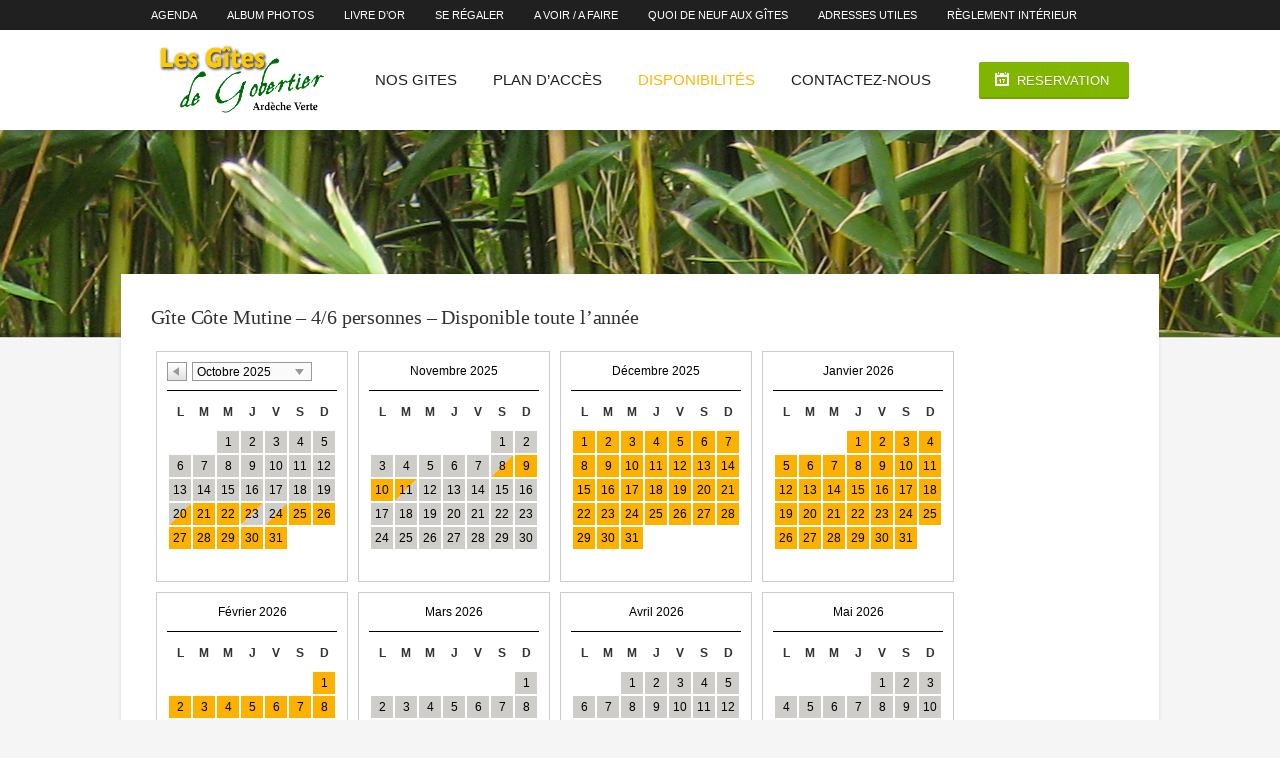

--- FILE ---
content_type: text/html; charset=UTF-8
request_url: https://www.gite-gobertier.com/calendrier
body_size: 17629
content:
<!DOCTYPE html>
<html lang="fr-FR">
<head>
    <meta charset="UTF-8">
    <meta http-equiv="Content-Type" content="text/html; charset=UTF-8" />
        <!-- Mobile Specific -->
    <meta name="viewport" content="width=device-width, initial-scale=1.0, maximum-scale=1.0, user-scalable=1" />
        <title>Disponibilités - Les gites de GobertiersLes gites de Gobertiers</title>
    <!-- Browser Specical Files -->
     <!--[if lt IE 9]>
    <script src="https://www.gite-gobertier.com/wp-content/themes/Hotec/assets/js/html5shiv.js"></script>
    <script src="https://www.gite-gobertier.com/wp-content/themes/Hotec/assets/js/respond.min.js"></script>
    <![endif]-->
    <style type='text/css'>/*
Welcome to the Special Recent Posts Custom CSS editor!
Please add all your custom CSS here and avoid modifying the core plugin files, since that'll make upgrading the plugin problematic. Your custom CSS will be loaded in your <head> section of your wordpress theme, which means that your rules will take precedence. Just add your CSS here for what you want to change, you don't need to copy all the plugin's stylesheet content.
*/
.srp-post-title-link {color:#1f5e00;}</style>
	<!-- This site is optimized with the Yoast SEO plugin v15.9 - https://yoast.com/wordpress/plugins/seo/ -->
	<meta name="robots" content="index, follow, max-snippet:-1, max-image-preview:large, max-video-preview:-1" />
	<link rel="canonical" href="http://www.gite-gobertier.com/calendrier" />
	<meta property="og:locale" content="fr_FR" />
	<meta property="og:type" content="article" />
	<meta property="og:title" content="Disponibilités - Les gites de Gobertiers" />
	<meta property="og:url" content="http://www.gite-gobertier.com/calendrier" />
	<meta property="og:site_name" content="Les gites de Gobertiers" />
	<meta property="article:modified_time" content="2025-10-27T13:23:30+00:00" />
	<script type="application/ld+json" class="yoast-schema-graph">{"@context":"https://schema.org","@graph":[{"@type":"WebSite","@id":"http://www.gite-gobertier.com/#website","url":"http://www.gite-gobertier.com/","name":"Les gites de Gobertiers","description":"Ard\u00e8che Verte","potentialAction":[{"@type":"SearchAction","target":"http://www.gite-gobertier.com/?s={search_term_string}","query-input":"required name=search_term_string"}],"inLanguage":"fr-FR"},{"@type":"WebPage","@id":"http://www.gite-gobertier.com/calendrier#webpage","url":"http://www.gite-gobertier.com/calendrier","name":"Disponibilit\u00e9s - Les gites de Gobertiers","isPartOf":{"@id":"http://www.gite-gobertier.com/#website"},"datePublished":"2015-02-19T13:31:02+00:00","dateModified":"2025-10-27T13:23:30+00:00","breadcrumb":{"@id":"http://www.gite-gobertier.com/calendrier#breadcrumb"},"inLanguage":"fr-FR","potentialAction":[{"@type":"ReadAction","target":["http://www.gite-gobertier.com/calendrier"]}]},{"@type":"BreadcrumbList","@id":"http://www.gite-gobertier.com/calendrier#breadcrumb","itemListElement":[{"@type":"ListItem","position":1,"item":{"@type":"WebPage","@id":"http://www.gite-gobertier.com/","url":"http://www.gite-gobertier.com/","name":"Accueil"}},{"@type":"ListItem","position":2,"item":{"@type":"WebPage","@id":"http://www.gite-gobertier.com/calendrier","url":"http://www.gite-gobertier.com/calendrier","name":"Disponibilit\u00e9s"}}]}]}</script>
	<!-- / Yoast SEO plugin. -->


<link rel='dns-prefetch' href='//fonts.googleapis.com' />
<link rel='dns-prefetch' href='//s.w.org' />
		<script type="text/javascript">
			window._wpemojiSettings = {"baseUrl":"https:\/\/s.w.org\/images\/core\/emoji\/13.0.1\/72x72\/","ext":".png","svgUrl":"https:\/\/s.w.org\/images\/core\/emoji\/13.0.1\/svg\/","svgExt":".svg","source":{"concatemoji":"https:\/\/www.gite-gobertier.com\/wp-includes\/js\/wp-emoji-release.min.js?ver=5.6.16"}};
			!function(e,a,t){var n,r,o,i=a.createElement("canvas"),p=i.getContext&&i.getContext("2d");function s(e,t){var a=String.fromCharCode;p.clearRect(0,0,i.width,i.height),p.fillText(a.apply(this,e),0,0);e=i.toDataURL();return p.clearRect(0,0,i.width,i.height),p.fillText(a.apply(this,t),0,0),e===i.toDataURL()}function c(e){var t=a.createElement("script");t.src=e,t.defer=t.type="text/javascript",a.getElementsByTagName("head")[0].appendChild(t)}for(o=Array("flag","emoji"),t.supports={everything:!0,everythingExceptFlag:!0},r=0;r<o.length;r++)t.supports[o[r]]=function(e){if(!p||!p.fillText)return!1;switch(p.textBaseline="top",p.font="600 32px Arial",e){case"flag":return s([127987,65039,8205,9895,65039],[127987,65039,8203,9895,65039])?!1:!s([55356,56826,55356,56819],[55356,56826,8203,55356,56819])&&!s([55356,57332,56128,56423,56128,56418,56128,56421,56128,56430,56128,56423,56128,56447],[55356,57332,8203,56128,56423,8203,56128,56418,8203,56128,56421,8203,56128,56430,8203,56128,56423,8203,56128,56447]);case"emoji":return!s([55357,56424,8205,55356,57212],[55357,56424,8203,55356,57212])}return!1}(o[r]),t.supports.everything=t.supports.everything&&t.supports[o[r]],"flag"!==o[r]&&(t.supports.everythingExceptFlag=t.supports.everythingExceptFlag&&t.supports[o[r]]);t.supports.everythingExceptFlag=t.supports.everythingExceptFlag&&!t.supports.flag,t.DOMReady=!1,t.readyCallback=function(){t.DOMReady=!0},t.supports.everything||(n=function(){t.readyCallback()},a.addEventListener?(a.addEventListener("DOMContentLoaded",n,!1),e.addEventListener("load",n,!1)):(e.attachEvent("onload",n),a.attachEvent("onreadystatechange",function(){"complete"===a.readyState&&t.readyCallback()})),(n=t.source||{}).concatemoji?c(n.concatemoji):n.wpemoji&&n.twemoji&&(c(n.twemoji),c(n.wpemoji)))}(window,document,window._wpemojiSettings);
		</script>
		<style type="text/css">
img.wp-smiley,
img.emoji {
	display: inline !important;
	border: none !important;
	box-shadow: none !important;
	height: 1em !important;
	width: 1em !important;
	margin: 0 .07em !important;
	vertical-align: -0.1em !important;
	background: none !important;
	padding: 0 !important;
}
</style>
	<link rel='stylesheet' id='dashicons-css'  href='https://www.gite-gobertier.com/wp-includes/css/dashicons.min.css?ver=5.6.16' type='text/css' media='all' />
<link rel='stylesheet' id='wunderground-css'  href='https://www.gite-gobertier.com/wp-content/plugins/wunderground/assets/css/wunderground.css?ver=2.1.3' type='text/css' media='all' />
<link rel='stylesheet' id='srp-layout-stylesheet-css'  href='https://www.gite-gobertier.com/wp-content/plugins/special-recent-posts/css/layout.css?ver=5.6.16' type='text/css' media='all' />
<link rel='stylesheet' id='wp-block-library-css'  href='https://www.gite-gobertier.com/wp-includes/css/dist/block-library/style.min.css?ver=5.6.16' type='text/css' media='all' />
<link rel='stylesheet' id='ls-google-fonts-css'  href='https://fonts.googleapis.com/css?family=Lato:100,300,regular,700,900%7COpen+Sans:300%7CIndie+Flower:regular%7COswald:300,regular,700&#038;subset=latin' type='text/css' media='all' />
<link rel='stylesheet' id='rs-plugin-settings-css'  href='https://www.gite-gobertier.com/wp-content/plugins/revslider/rs-plugin/css/settings.css?rev=4.6.0&#038;ver=5.6.16' type='text/css' media='all' />
<style id='rs-plugin-settings-inline-css' type='text/css'>
.tp-caption a{color:#ff7302;text-shadow:none;-webkit-transition:all 0.2s ease-out;-moz-transition:all 0.2s ease-out;-o-transition:all 0.2s ease-out;-ms-transition:all 0.2s ease-out}.tp-caption a:hover{color:#ffa902}
</style>
<link rel='stylesheet' id='layerslider-css'  href='https://www.gite-gobertier.com/wp-content/plugins/LayerSlider/static/css/layerslider.css?ver=5.2.0' type='text/css' media='all' />
<link rel='stylesheet' id='wpdevelop-bts-css'  href='https://www.gite-gobertier.com/wp-content/plugins/booking/assets/libs/bootstrap/css/bootstrap.css?ver=3.3.5.1' type='text/css' media='all' />
<link rel='stylesheet' id='wpdevelop-bts-theme-css'  href='https://www.gite-gobertier.com/wp-content/plugins/booking/assets/libs/bootstrap/css/bootstrap-theme.css?ver=3.3.5.1' type='text/css' media='all' />
<link rel='stylesheet' id='wpbc-time_picker-css'  href='https://www.gite-gobertier.com/wp-content/plugins/booking/css/wpbc_time-selector.css?ver=8.8' type='text/css' media='all' />
<link rel='stylesheet' id='wpbc-time_picker-skin-css'  href='https://www.gite-gobertier.com/wp-content/plugins/booking/css/time_picker_skins/grey.css?ver=8.8' type='text/css' media='all' />
<link rel='stylesheet' id='wpbc-client-pages-css'  href='https://www.gite-gobertier.com/wp-content/plugins/booking/css/client.css?ver=8.8' type='text/css' media='all' />
<link rel='stylesheet' id='wpbc-calendar-css'  href='https://www.gite-gobertier.com/wp-content/plugins/booking/css/calendar.css?ver=8.8' type='text/css' media='all' />
<link rel='stylesheet' id='wpbc-calendar-skin-css'  href='https://www.gite-gobertier.com/wp-content/plugins/booking/css/skins/black.css?ver=8.8' type='text/css' media='all' />
<link rel='stylesheet' id='wpbc-flex-timeline-css'  href='https://www.gite-gobertier.com/wp-content/plugins/booking/core/timeline/v2/css/timeline_v2.css?ver=8.8' type='text/css' media='all' />
<link rel='stylesheet' id='wpbc-flex-timeline-skin-css'  href='https://www.gite-gobertier.com/wp-content/plugins/booking/core/timeline/v2/css/timeline_skin_v2.css?ver=8.8' type='text/css' media='all' />
<link rel='stylesheet' id='colorbox-css'  href='https://www.gite-gobertier.com/wp-content/plugins/lightbox-gallery/colorbox/example1/colorbox.css?ver=5.6.16' type='text/css' media='all' />
<link rel='stylesheet' id='slideshow-font-css'  href='https://www.gite-gobertier.com/wp-content/plugins/slideshow-gallery/views/default/css/font.css' type='text/css' media='all' />
<link rel='stylesheet' id='st_style-css'  href='https://www.gite-gobertier.com/wp-content/themes/Hotec/style.css?ver=1.12' type='text/css' media='all' />
<link rel='stylesheet' id='flexslider-css'  href='https://www.gite-gobertier.com/wp-content/themes/Hotec/assets/css/flexslider.css?ver=5.6.16' type='text/css' media='all' />
<link rel='stylesheet' id='font-awesome-css'  href='https://www.gite-gobertier.com/wp-content/themes/Hotec/assets/css/font-awesome.min.css?ver=5.6.16' type='text/css' media='all' />
<link rel='stylesheet' id='responsive-css'  href='https://www.gite-gobertier.com/wp-content/themes/Hotec/assets/css/responsive.css?ver=5.6.16' type='text/css' media='all' />
<link rel='stylesheet' id='prettyPhoto-css'  href='https://www.gite-gobertier.com/wp-content/themes/Hotec/assets/css/prettyPhoto.css?ver=5.6.16' type='text/css' media='all' />
<script type='text/javascript' src='https://www.gite-gobertier.com/wp-includes/js/jquery/jquery.min.js?ver=3.5.1' id='jquery-core-js'></script>
<script type='text/javascript' src='https://www.gite-gobertier.com/wp-includes/js/jquery/jquery-migrate.min.js?ver=3.3.2' id='jquery-migrate-js'></script>
<script type='text/javascript' src='https://www.gite-gobertier.com/wp-includes/js/jquery/ui/core.min.js?ver=1.12.1' id='jquery-ui-core-js'></script>
<script type='text/javascript' src='https://www.gite-gobertier.com/wp-includes/js/jquery/ui/menu.min.js?ver=1.12.1' id='jquery-ui-menu-js'></script>
<script type='text/javascript' src='https://www.gite-gobertier.com/wp-includes/js/dist/vendor/wp-polyfill.min.js?ver=7.4.4' id='wp-polyfill-js'></script>
<script type='text/javascript' id='wp-polyfill-js-after'>
( 'fetch' in window ) || document.write( '<script src="https://www.gite-gobertier.com/wp-includes/js/dist/vendor/wp-polyfill-fetch.min.js?ver=3.0.0"></scr' + 'ipt>' );( document.contains ) || document.write( '<script src="https://www.gite-gobertier.com/wp-includes/js/dist/vendor/wp-polyfill-node-contains.min.js?ver=3.42.0"></scr' + 'ipt>' );( window.DOMRect ) || document.write( '<script src="https://www.gite-gobertier.com/wp-includes/js/dist/vendor/wp-polyfill-dom-rect.min.js?ver=3.42.0"></scr' + 'ipt>' );( window.URL && window.URL.prototype && window.URLSearchParams ) || document.write( '<script src="https://www.gite-gobertier.com/wp-includes/js/dist/vendor/wp-polyfill-url.min.js?ver=3.6.4"></scr' + 'ipt>' );( window.FormData && window.FormData.prototype.keys ) || document.write( '<script src="https://www.gite-gobertier.com/wp-includes/js/dist/vendor/wp-polyfill-formdata.min.js?ver=3.0.12"></scr' + 'ipt>' );( Element.prototype.matches && Element.prototype.closest ) || document.write( '<script src="https://www.gite-gobertier.com/wp-includes/js/dist/vendor/wp-polyfill-element-closest.min.js?ver=2.0.2"></scr' + 'ipt>' );
</script>
<script type='text/javascript' src='https://www.gite-gobertier.com/wp-includes/js/dist/dom-ready.min.js?ver=93db39f6fe07a70cb9217310bec0a531' id='wp-dom-ready-js'></script>
<script type='text/javascript' src='https://www.gite-gobertier.com/wp-includes/js/dist/i18n.min.js?ver=9e36b5da09c96c657b0297fd6f7cb1fd' id='wp-i18n-js'></script>
<script type='text/javascript' id='wp-a11y-js-translations'>
( function( domain, translations ) {
	var localeData = translations.locale_data[ domain ] || translations.locale_data.messages;
	localeData[""].domain = domain;
	wp.i18n.setLocaleData( localeData, domain );
} )( "default", {"translation-revision-date":"2022-11-03 13:11:49+0000","generator":"GlotPress\/4.0.1","domain":"messages","locale_data":{"messages":{"":{"domain":"messages","plural-forms":"nplurals=2; plural=n > 1;","lang":"fr"},"Notifications":["Notifications"]}},"comment":{"reference":"wp-includes\/js\/dist\/a11y.js"}} );
</script>
<script type='text/javascript' src='https://www.gite-gobertier.com/wp-includes/js/dist/a11y.min.js?ver=f23e5b9c6e4214e0ec04d318a7c9f898' id='wp-a11y-js'></script>
<script type='text/javascript' id='jquery-ui-autocomplete-js-extra'>
/* <![CDATA[ */
var uiAutocompleteL10n = {"noResults":"Aucun r\u00e9sultat.","oneResult":"Un r\u00e9sultat trouv\u00e9. Utilisez les fl\u00e8ches haut et bas du clavier pour les parcourir. ","manyResults":"%d r\u00e9sultats trouv\u00e9s. Utilisez les fl\u00e8ches haut et bas du clavier pour les parcourir.","itemSelected":"\u00c9l\u00e9ment s\u00e9lectionn\u00e9."};
/* ]]> */
</script>
<script type='text/javascript' src='https://www.gite-gobertier.com/wp-includes/js/jquery/ui/autocomplete.min.js?ver=1.12.1' id='jquery-ui-autocomplete-js'></script>
<script type='text/javascript' id='wunderground-widget-js-extra'>
/* <![CDATA[ */
var WuWidget = {"apiKey":"3ffab52910ec1a0e","_wpnonce":"e2206b706e","ajaxurl":"https:\/\/www.gite-gobertier.com\/wp-admin\/admin-ajax.php","is_admin":"","subdomain":"french"};
/* ]]> */
</script>
<script type='text/javascript' src='https://www.gite-gobertier.com/wp-content/plugins/wunderground/assets/js/widget.min.js?ver=2.1.3' id='wunderground-widget-js'></script>
<script type='text/javascript' src='https://www.gite-gobertier.com/wp-content/plugins/revslider/rs-plugin/js/jquery.themepunch.tools.min.js?rev=4.6.0&#038;ver=5.6.16' id='tp-tools-js'></script>
<script type='text/javascript' src='https://www.gite-gobertier.com/wp-content/plugins/revslider/rs-plugin/js/jquery.themepunch.revolution.min.js?rev=4.6.0&#038;ver=5.6.16' id='revmin-js'></script>
<script type='text/javascript' src='https://www.gite-gobertier.com/wp-includes/js/swfobject.js?ver=2.2-20120417' id='swfobject-js'></script>
<script type='text/javascript' src='https://www.gite-gobertier.com/wp-content/plugins/LayerSlider/static/js/layerslider.kreaturamedia.jquery.js?ver=5.2.0' id='layerslider-js'></script>
<script type='text/javascript' src='https://www.gite-gobertier.com/wp-content/plugins/LayerSlider/static/js/greensock.js?ver=1.11.2' id='greensock-js'></script>
<script type='text/javascript' src='https://www.gite-gobertier.com/wp-content/plugins/LayerSlider/static/js/layerslider.transitions.js?ver=5.2.0' id='layerslider-transitions-js'></script>
<script type='text/javascript' id='wpbc-global-vars-js-extra'>
/* <![CDATA[ */
var wpbc_global1 = {"wpbc_ajaxurl":"https:\/\/www.gite-gobertier.com\/wp-admin\/admin-ajax.php","wpdev_bk_plugin_url":"https:\/\/www.gite-gobertier.com\/wp-content\/plugins\/booking","wpdev_bk_today":"[2026,1,14,13,43]","visible_booking_id_on_page":"[]","booking_max_monthes_in_calendar":"1y","user_unavilable_days":"[999]","wpdev_bk_edit_id_hash":"","wpdev_bk_plugin_filename":"wpdev-booking.php","bk_days_selection_mode":"multiple","wpdev_bk_personal":"0","block_some_dates_from_today":"0","message_verif_requred":"Ce champ est obligatoire","message_verif_requred_for_check_box":"Cette case doit \u00eatre coch\u00e9e","message_verif_requred_for_radio_box":"Au moins une option doit \u00eatre s\u00e9lectionn\u00e9e","message_verif_emeil":"Champ courriel incorrect","message_verif_same_emeil":"Vos adresses mail ne correspondent pas","message_verif_selectdts":"Merci de s\u00e9lectionner vos dates de r\u00e9servation dans le calendrier.","parent_booking_resources":"[]","new_booking_title":"Merci pour votre r\u00e9servation.  Nous vous enverrons une confirmation de votre r\u00e9servation le plus t\u00f4t possible.","new_booking_title_time":"7000","type_of_thank_you_message":"message","thank_you_page_URL":"https:\/\/www.gite-gobertier.com\/thank-you","is_am_pm_inside_time":"false","is_booking_used_check_in_out_time":"false","wpbc_active_locale":"fr_FR","wpbc_message_processing":"En cours de traitement","wpbc_message_deleting":"Suppression","wpbc_message_updating":"Mise \u00e0 jour","wpbc_message_saving":"Sauvegarde","message_checkinouttime_error":"Erreur ! S\\'il vous plait remettez \u00e0 z\u00e9ro les dates d\\'entr\u00e9e\/sortie ci-dessus.","message_starttime_error":"Heure de d\u00e9but invalide. Cette date ou heure est peut etre d\u00e9j\u00e0 r\u00e9serv\u00e9, ou d\u00e9j\u00e0 dans le pass\u00e9! Merci de choisir une autre date ou heure.","message_endtime_error":"Heure de fin invalide. Cette date ou heure est peut etre d\u00e9j\u00e0 r\u00e9serv\u00e9, ou d\u00e9j\u00e0 dans le pass\u00e9, ou avant le d\u00e9but! Merci de choisir une autre date ou heure.","message_rangetime_error":"Cette date ou heure est peut etre d\u00e9j\u00e0 r\u00e9serv\u00e9, ou d\u00e9j\u00e0 dans le pass\u00e9!","message_durationtime_error":"Cette date ou heure est peut etre d\u00e9j\u00e0 r\u00e9serv\u00e9, ou d\u00e9j\u00e0 dans le pass\u00e9!","bk_highlight_timeslot_word":"Heures:"};
/* ]]> */
</script>
<script type='text/javascript' src='https://www.gite-gobertier.com/wp-content/plugins/booking/js/wpbc_vars.js?ver=8.8' id='wpbc-global-vars-js'></script>
<script type='text/javascript' src='https://www.gite-gobertier.com/wp-content/plugins/booking/assets/libs/bootstrap/js/bootstrap.js?ver=3.3.5.1' id='wpdevelop-bootstrap-js'></script>
<script type='text/javascript' src='https://www.gite-gobertier.com/wp-content/plugins/booking/js/datepick/jquery.datepick.wpbc.5.6.js?ver=5.6' id='wpbc-datepick-js'></script>
<script type='text/javascript' src='https://www.gite-gobertier.com/wp-content/plugins/booking/js/datepick/jquery.datepick-fr.js?ver=1.1' id='wpbc-datepick-localize-js'></script>
<script type='text/javascript' src='https://www.gite-gobertier.com/wp-content/plugins/booking/js/client.js?ver=8.8' id='wpbc-main-client-js'></script>
<script type='text/javascript' src='https://www.gite-gobertier.com/wp-content/plugins/booking/js/wpbc_times.js?ver=8.8' id='wpbc-times-js'></script>
<script type='text/javascript' src='https://www.gite-gobertier.com/wp-content/plugins/booking/js/wpbc_time-selector.js?ver=8.8' id='wpbc-time-selector-js'></script>
<script type='text/javascript' src='https://www.gite-gobertier.com/wp-content/plugins/booking/core/timeline/v2/_out/timeline_v2.js?ver=8.8' id='wpbc-timeline-flex-js'></script>
<script type='text/javascript' src='https://www.gite-gobertier.com/wp-content/plugins/slideshow-gallery/views/default/js/gallery.js?ver=1.0' id='slideshow-gallery-js'></script>
<script type='text/javascript' src='https://www.gite-gobertier.com/wp-content/plugins/slideshow-gallery/views/default/js/colorbox.js?ver=1.3.19' id='colorbox-js'></script>

<script type="text/javascript" charset="utf-8">
	(function(){
		try {
			// Disabling SWFObject's Autohide feature
			if (typeof swfobject.switchOffAutoHideShow === "function") {
				swfobject.switchOffAutoHideShow();
			}
		} catch(e) {}
	})();
</script>
<link rel="https://api.w.org/" href="https://www.gite-gobertier.com/wp-json/" /><link rel="alternate" type="application/json" href="https://www.gite-gobertier.com/wp-json/wp/v2/pages/156" /><link rel="EditURI" type="application/rsd+xml" title="RSD" href="https://www.gite-gobertier.com/xmlrpc.php?rsd" />
<link rel="wlwmanifest" type="application/wlwmanifest+xml" href="https://www.gite-gobertier.com/wp-includes/wlwmanifest.xml" /> 
<meta name="generator" content="WordPress 5.6.16" />
<link rel='shortlink' href='https://www.gite-gobertier.com/?p=156' />
<link rel="alternate" type="application/json+oembed" href="https://www.gite-gobertier.com/wp-json/oembed/1.0/embed?url=https%3A%2F%2Fwww.gite-gobertier.com%2Fcalendrier" />
<link rel="alternate" type="text/xml+oembed" href="https://www.gite-gobertier.com/wp-json/oembed/1.0/embed?url=https%3A%2F%2Fwww.gite-gobertier.com%2Fcalendrier&#038;format=xml" />
    <script type="text/javascript">var ajaxurl = 'https://www.gite-gobertier.com/wp-admin/admin-ajax.php';</script>
    <!--[if IE 8]><link href="https://www.gite-gobertier.com/wp-content/themes/Hotec/assets/css/ie8.css" rel="stylesheet" type="text/css" /><![endif]-->
<link href="https://www.gite-gobertier.com/wp-content/themes/Hotec/custom.css" rel="stylesheet" type="text/css" />

<style type="text/css">

body{ 
    font-family: 'Arial'; 
        font-style: normal;
            font-style: normal;
            font-weight: normal;
            font-size: 12px;
            line-height: 22px;
            color: #666666;
        
}
</style>
<link href='http://fonts.googleapis.com/css?family=Roboto:100,100italic,300,300italic,regular,italic,500,500italic,700,700italic,900,900italic&subset=latin,greek-ext,vietnamese,latin-ext,greek,cyrillic,cyrillic-ext' rel='stylesheet' type='text/css'>

<style type="text/css">

h1,h2,h3,h4,h5,h6, .subscribe_section label, .widget_calendar  caption{ 
    font-family: 'Roboto'; 
                            
}
</style>
    
<style type="text/css">
/* CSS Skin */
a,.primary-nav ul li.current-menu-item a,.top-bar-right a:hover,.primary-nav ul li a:hover,.cpt-filters li a:hover,.cpt-filters li a.selected,
.blog-title a:hover,.sidebar .widget_nav_menu ul li a:hover,
.sidebar .widget_nav_menu ul li.current-menu-item a,.st-recent-posts ul li a:hover,.st-recent-posts .recent-date,.footer-social li a:hover,
.tab-title li.current,  .cpt-detail .cpt-title
{	
    color:#ffb400;
    -o-transition:.5s;
    -ms-transition:.5s;
    -moz-transition:.5s;
    -webkit-transition:.5s;

}

input[type="reset"], input[type="submit"], input[type="button"], button,.footer-social li a:hover,.btn_default,.acc-title-active,.toggle_current,
.st-pagination li a:hover,.ui-datepicker-calendar .ui-state-hover,.ui-datepicker-calendar .ui-state-active,.go-detail,.go-gallery,
.color ,  .st-pagination li a.page-current,   .st-pagination  li .page-numbers.current , table#wp-calendar thead > tr > th,  table#wp-calendar td#today,
.woocommerce a.button, .woocommerce button.button, .woocommerce input.button, .woocommerce #respond input#submit, .woocommerce #content input.button, .woocommerce-page a.button, .woocommerce-page button.button, .woocommerce-page input.button,
 .woocommerce-page #respond input#submit, .woocommerce-page #content input.button, .bg_color:hover
  {	
        background-color: #ffb400; 
        -o-transition:.5s;
        -ms-transition:.5s;
        -moz-transition:.5s;
        -webkit-transition:.5s;
   }
  
  
.flickr_badge_image img:hover, .footer-sidebar .flickr_badge_image img:hover  { border-color:  #ffb400;}
h1{ font-size: 24px;} 
h2{ font-size: 20px;} 
h3{ font-size: 16px;} 
h4{ font-size: 18px;} 
h5{ font-size: 12px;} 
h6{ font-size: 12px;} 
</style>
<style type="text/css">body {background:  #f5f5f5 url(http://localhost/hotec/wp-content/uploads/2013/04/logo-06-150x150.jpg)  center center repeat-y  fixed ; }</style></head>

<body class="page-template-default page page-id-156" >

   <div class="body-outer-wrapper">
    <div class="body-wrapper full-width-mode">
        
        <header id="header" class="header-container-wrapper">

            <div class="top-bar-outer-wrapper">
                <div class="top-bar-wrapper container">
                    <div class="row">
                        <div class="top-bar-left left">
                             <a href="#" id="top-nav-mobile-a" class="top-nav-close">
                                <span></span>
                            </a>
                            <nav id="top-nav-mobile"></nav>
                            
                            <nav id="top-nav-id" class="top-nav slideMenu">
                                <ul>
                                <li id="menu-item-552" class="menu-item menu-item-type-post_type menu-item-object-page menu-item-552"><a href="https://www.gite-gobertier.com/agenda">Agenda</a></li>
<li id="menu-item-708" class="menu-item menu-item-type-post_type menu-item-object-page menu-item-708"><a href="https://www.gite-gobertier.com/album-photos">Album Photos</a></li>
<li id="menu-item-412" class="menu-item menu-item-type-post_type menu-item-object-page menu-item-412"><a href="https://www.gite-gobertier.com/livre-dor-2">Livre d&rsquo;Or</a></li>
<li id="menu-item-904" class="menu-item menu-item-type-taxonomy menu-item-object-category menu-item-has-children menu-item-904"><a href="https://www.gite-gobertier.com/se-regaler">Se régaler</a>
<ul class="sub-menu">
	<li id="menu-item-579" class="menu-item menu-item-type-taxonomy menu-item-object-category menu-item-579"><a href="https://www.gite-gobertier.com/se-regaler/les-marches">Les marchés</a></li>
	<li id="menu-item-578" class="menu-item menu-item-type-taxonomy menu-item-object-category menu-item-578"><a href="https://www.gite-gobertier.com/se-regaler/les-producteurs">Les producteurs</a></li>
	<li id="menu-item-577" class="menu-item menu-item-type-taxonomy menu-item-object-category menu-item-577"><a href="https://www.gite-gobertier.com/se-regaler/les-restos">Les restaurants</a></li>
</ul>
</li>
<li id="menu-item-905" class="menu-item menu-item-type-taxonomy menu-item-object-category menu-item-has-children menu-item-905"><a href="https://www.gite-gobertier.com/a-voir-a-faire">A voir / A Faire</a>
<ul class="sub-menu">
	<li id="menu-item-575" class="menu-item menu-item-type-taxonomy menu-item-object-category menu-item-575"><a href="https://www.gite-gobertier.com/a-voir-a-faire/a-faire">A faire</a></li>
	<li id="menu-item-576" class="menu-item menu-item-type-taxonomy menu-item-object-category menu-item-576"><a href="https://www.gite-gobertier.com/a-voir-a-faire/a-faire-a-voir">A voir</a></li>
	<li id="menu-item-574" class="menu-item menu-item-type-taxonomy menu-item-object-category menu-item-574"><a href="https://www.gite-gobertier.com/gr-randonnees">GR et Randonnées</a></li>
</ul>
</li>
<li id="menu-item-573" class="menu-item menu-item-type-taxonomy menu-item-object-category menu-item-573"><a href="https://www.gite-gobertier.com/quoi-de-neuf-aux-gites">Quoi de neuf aux gîtes</a></li>
<li id="menu-item-800" class="menu-item menu-item-type-taxonomy menu-item-object-category menu-item-800"><a href="https://www.gite-gobertier.com/adresses-utiles">Adresses utiles</a></li>
<li id="menu-item-1308" class="menu-item menu-item-type-post_type menu-item-object-page menu-item-1308"><a href="https://www.gite-gobertier.com/reglement-interieur">Règlement intérieur</a></li>
                                </ul>
                            </nav>
                        </div>
                        <div class="top-bar-right right">
                                                  </div>
                        <div class="clear"></div>
                    </div>
                </div><!-- END .top-bar-wrapper -->
            </div> <!-- END .top-bar-outer-wrapper -->
            <div class="header-outer-wrapper">
                <div class="header-wrapper container">
                    <div class="row">
                        <div class="twelve columns b0">
                            <div class="header-left left">
                                <div class="logo-wrapper">
                                    <h1><a href="https://www.gite-gobertier.com">
                                                                        <img src="http://www.gite-gobertier.com/wp-content/uploads/2015/02/Carte-gite-recto1.jpg" alt="Les gites de Gobertiers"/></a>
                                                                        </h1>
                                </div>
                            </div>
                            <div class="header-right right">
                                <a href="#" id="primary-nav-mobile-a" class="primary-nav-close">
                                    <span></span>
                                    Main Navigation                                </a>
                                <nav id="primary-nav-mobile"></nav>
                            
                                 <span class="res-btn-w"><a class="btn"  style="background-color: #80b500; " href="http://www.gite-gobertier.com/reservation-2"><i class="date_icon"></i> Reservation </a></span>                                <nav id="primary-nav-id" class="primary-nav slideMenu">
                                    <ul>
                                     <li id="menu-item-1260" class="menu-item menu-item-type-post_type menu-item-object-page menu-item-has-children menu-item-1260"><a href="https://www.gite-gobertier.com/nos-gites-2">Nos Gites</a>
<ul class="sub-menu">
	<li id="menu-item-637" class="menu-item menu-item-type-post_type menu-item-object-page menu-item-637"><a href="https://www.gite-gobertier.com/cote-mutine">Gite Côte Mutine &#8211; 4/6 personnes</a></li>
	<li id="menu-item-1262" class="menu-item menu-item-type-post_type menu-item-object-page menu-item-1262"><a href="https://www.gite-gobertier.com/gite-la-prioulat">Gîte La Prioulat &#8211; 6/8 personnes</a></li>
</ul>
</li>
<li id="menu-item-378" class="menu-item menu-item-type-post_type menu-item-object-page menu-item-378"><a href="https://www.gite-gobertier.com/plan-dacces">Plan d&rsquo;accès</a></li>
<li id="menu-item-376" class="menu-item menu-item-type-post_type menu-item-object-page current-menu-item page_item page-item-156 current_page_item menu-item-376"><a href="https://www.gite-gobertier.com/calendrier" aria-current="page">Disponibilités</a></li>
<li id="menu-item-751" class="menu-item menu-item-type-post_type menu-item-object-page menu-item-751"><a href="https://www.gite-gobertier.com/nous-contacter">Contactez-nous</a></li>
                                       </ul>
                                </nav>
                                <div class="clear"></div>
                            </div>
                            <div class="clear"></div>
                        </div>
                        <div class="clear"></div>
                    </div>
                </div><!-- END .header-wrapper -->
            </div><!-- END .header-outer-wrapper -->
        </header> <!-- END .header-container-wrapper -->
 <div class="slider-outer-wrapper slider-no-boxed">  <div class="main_slider"><div class="slider-no-boxed titlebar-wrap">
<div style="background:url('http://www.gite-gobertier.com/wp-content/uploads/2015/03/Bambou.jpg') no-repeat top center;" class="titlebar-outer-wrapper">
    <div class="container">
        <div class="row">
            <div class="twelve columns b0">
                        </div>
            <div class="clear"></div>
        </div>
    </div>
</div></div> </div>  <div class="shadow-box"></div> </div>

<div class="main-outer-wrapper has-titlebar">
   <div class="main-wrapper container">
   
        <div class="row row-wrapper">
            <div class="page-outer-wrapper">

                <div class="page-wrapper twelve columns left-sidebar b0">
                                     <div class="row">
                    
                            <div class="content-wrapper twelve columns b0">
                              <div class="content clearfix">
<div class="text-content post-156 page type-page status-publish hentry">
    <style>.wpsbc-calendar-1 .status-default {background-color: #cfcdc9 ;}.wpsbc-calendar-1 .wpsbc-day-split-top-default {display:none ;} .wpsbc-calendar-1 .wpsbc-day-split-bottom-default {display:none ;} .wpsbc-calendar-1 .status-1 {background-color: #fcb000 ;}.wpsbc-calendar-1 .wpsbc-day-split-top-1 {display:none ;} .wpsbc-calendar-1 .wpsbc-day-split-bottom-1 {display:none ;} .wpsbc-calendar-1 .wpsbc-day-split-top-2 {border-color: #cfcdc9 transparent transparent transparent ; _border-color: #cfcdc9 #000000 #000000 #000000 ;}.wpsbc-calendar-1 .wpsbc-day-split-bottom-2 {border-color: transparent transparent #fcb000 transparent ; _border-color:  #000000 #000000 #fcb000 #000000 ;}.wpsbc-calendar-1 .wpsbc-day-split-top-3 {border-color: #fcb000 transparent transparent transparent ; _border-color: #fcb000 #000000 #000000 #000000 ;}.wpsbc-calendar-1 .wpsbc-day-split-bottom-3 {border-color: transparent transparent #cfcdc9 transparent ; _border-color:  #000000 #000000 #cfcdc9 #000000 ;}.status-wpsbc-grey-out-history {background-color:#E4E4E4}.status-wpsbc-grey-out-history .wpsbc-day-split-top, .status-wpsbc-grey-out-history .wpsbc-day-split-bottom {display:none;}</style>
<h2>Gîte Côte Mutine &#8211; 4/6 personnes &#8211; Disponible toute l&rsquo;année</h2>
<div class="wpsbc-container wpsbc-calendar-1">
<div class="wpsbc-calendars">
<div class="wpsbc-calendar">
<div class="wpsbc-heading"><a href="#" class="wpsbc-prev"><img alt="Previous Month" src="https://www.gite-gobertier.com/wp-content/plugins/wp-simple-booking-calendar-premium/images/arrow-left.png" /></a></p>
<div class="wpsbc-select-container"><select class="wpsbc-dropdown"><option value="1760482800">Octobre 2025</option><option value="1763164800">Novembre 2025</option><option value="1765756800">Décembre 2025</option><option value="1768435200">Janvier 2026</option><option value="1771113600">Février 2026</option><option value="1773532800">Mars 2026</option><option value="1776207600">Avril 2026</option><option value="1778799600">Mai 2026</option><option value="1781478000">Juin 2026</option><option value="1784070000">Juillet 2026</option><option value="1786748400">Août 2026</option><option value="1789426800">Septembre 2026</option></select></div>
</div>
<ul class="wpsbc-weekdays">
<li>L</li>
<li>M</li>
<li>M</li>
<li>J</li>
<li>V</li>
<li>S</li>
<li>D</li>
</ul>
<ul>
<li class="wpsbc-pad"><!-- --></li>
<li class="wpsbc-pad"><!-- --></li>
<li class="wpsbc-day wpsbc-day-1 status-default "><span class="wpsbc-day-split-top wpsbc-day-split-top-default"></span><span class="wpsbc-day-split-bottom wpsbc-day-split-bottom-default"></span><span class="wpsbc-day-split-day">1</span></li>
<li class="wpsbc-day wpsbc-day-2 status-default "><span class="wpsbc-day-split-top wpsbc-day-split-top-default"></span><span class="wpsbc-day-split-bottom wpsbc-day-split-bottom-default"></span><span class="wpsbc-day-split-day">2</span></li>
<li class="wpsbc-day wpsbc-day-3 status-default "><span class="wpsbc-day-split-top wpsbc-day-split-top-default"></span><span class="wpsbc-day-split-bottom wpsbc-day-split-bottom-default"></span><span class="wpsbc-day-split-day">3</span></li>
<li class="wpsbc-day wpsbc-day-4 status-default "><span class="wpsbc-day-split-top wpsbc-day-split-top-default"></span><span class="wpsbc-day-split-bottom wpsbc-day-split-bottom-default"></span><span class="wpsbc-day-split-day">4</span></li>
<li class="wpsbc-day wpsbc-day-5 status-default "><span class="wpsbc-day-split-top wpsbc-day-split-top-default"></span><span class="wpsbc-day-split-bottom wpsbc-day-split-bottom-default"></span><span class="wpsbc-day-split-day">5</span></li>
</ul>
<ul>
<li class="wpsbc-day wpsbc-day-6 status-default "><span class="wpsbc-day-split-top wpsbc-day-split-top-default"></span><span class="wpsbc-day-split-bottom wpsbc-day-split-bottom-default"></span><span class="wpsbc-day-split-day">6</span></li>
<li class="wpsbc-day wpsbc-day-7 status-default "><span class="wpsbc-day-split-top wpsbc-day-split-top-default"></span><span class="wpsbc-day-split-bottom wpsbc-day-split-bottom-default"></span><span class="wpsbc-day-split-day">7</span></li>
<li class="wpsbc-day wpsbc-day-8 status-default "><span class="wpsbc-day-split-top wpsbc-day-split-top-default"></span><span class="wpsbc-day-split-bottom wpsbc-day-split-bottom-default"></span><span class="wpsbc-day-split-day">8</span></li>
<li class="wpsbc-day wpsbc-day-9 status-default "><span class="wpsbc-day-split-top wpsbc-day-split-top-default"></span><span class="wpsbc-day-split-bottom wpsbc-day-split-bottom-default"></span><span class="wpsbc-day-split-day">9</span></li>
<li class="wpsbc-day wpsbc-day-10 status-default "><span class="wpsbc-day-split-top wpsbc-day-split-top-default"></span><span class="wpsbc-day-split-bottom wpsbc-day-split-bottom-default"></span><span class="wpsbc-day-split-day">10</span></li>
<li class="wpsbc-day wpsbc-day-11 status-default "><span class="wpsbc-day-split-top wpsbc-day-split-top-default"></span><span class="wpsbc-day-split-bottom wpsbc-day-split-bottom-default"></span><span class="wpsbc-day-split-day">11</span></li>
<li class="wpsbc-day wpsbc-day-12 status-default "><span class="wpsbc-day-split-top wpsbc-day-split-top-default"></span><span class="wpsbc-day-split-bottom wpsbc-day-split-bottom-default"></span><span class="wpsbc-day-split-day">12</span></li>
</ul>
<ul>
<li class="wpsbc-day wpsbc-day-13 status-default "><span class="wpsbc-day-split-top wpsbc-day-split-top-default"></span><span class="wpsbc-day-split-bottom wpsbc-day-split-bottom-default"></span><span class="wpsbc-day-split-day">13</span></li>
<li class="wpsbc-day wpsbc-day-14 status-default "><span class="wpsbc-day-split-top wpsbc-day-split-top-default"></span><span class="wpsbc-day-split-bottom wpsbc-day-split-bottom-default"></span><span class="wpsbc-day-split-day">14</span></li>
<li class="wpsbc-day wpsbc-day-15 status-default "><span class="wpsbc-day-split-top wpsbc-day-split-top-default"></span><span class="wpsbc-day-split-bottom wpsbc-day-split-bottom-default"></span><span class="wpsbc-day-split-day">15</span></li>
<li class="wpsbc-day wpsbc-day-16 status-default "><span class="wpsbc-day-split-top wpsbc-day-split-top-default"></span><span class="wpsbc-day-split-bottom wpsbc-day-split-bottom-default"></span><span class="wpsbc-day-split-day">16</span></li>
<li class="wpsbc-day wpsbc-day-17 status-default "><span class="wpsbc-day-split-top wpsbc-day-split-top-default"></span><span class="wpsbc-day-split-bottom wpsbc-day-split-bottom-default"></span><span class="wpsbc-day-split-day">17</span></li>
<li class="wpsbc-day wpsbc-day-18 status-default "><span class="wpsbc-day-split-top wpsbc-day-split-top-default"></span><span class="wpsbc-day-split-bottom wpsbc-day-split-bottom-default"></span><span class="wpsbc-day-split-day">18</span></li>
<li class="wpsbc-day wpsbc-day-19 status-default "><span class="wpsbc-day-split-top wpsbc-day-split-top-default"></span><span class="wpsbc-day-split-bottom wpsbc-day-split-bottom-default"></span><span class="wpsbc-day-split-day">19</span></li>
</ul>
<ul>
<li class="wpsbc-day wpsbc-day-20 status-2 "><span class="wpsbc-day-split-top wpsbc-day-split-top-2"></span><span class="wpsbc-day-split-bottom wpsbc-day-split-bottom-2"></span><span class="wpsbc-day-split-day">20</span></li>
<li class="wpsbc-day wpsbc-day-21 status-1 "><span class="wpsbc-day-split-top wpsbc-day-split-top-1"></span><span class="wpsbc-day-split-bottom wpsbc-day-split-bottom-1"></span><span class="wpsbc-day-split-day">21</span></li>
<li class="wpsbc-day wpsbc-day-22 status-1 "><span class="wpsbc-day-split-top wpsbc-day-split-top-1"></span><span class="wpsbc-day-split-bottom wpsbc-day-split-bottom-1"></span><span class="wpsbc-day-split-day">22</span></li>
<li class="wpsbc-day wpsbc-day-23 status-3 "><span class="wpsbc-day-split-top wpsbc-day-split-top-3"></span><span class="wpsbc-day-split-bottom wpsbc-day-split-bottom-3"></span><span class="wpsbc-day-split-day">23</span></li>
<li class="wpsbc-day wpsbc-day-24 status-2 "><span class="wpsbc-day-split-top wpsbc-day-split-top-2"></span><span class="wpsbc-day-split-bottom wpsbc-day-split-bottom-2"></span><span class="wpsbc-day-split-day">24</span></li>
<li class="wpsbc-day wpsbc-day-25 status-1 "><span class="wpsbc-day-split-top wpsbc-day-split-top-1"></span><span class="wpsbc-day-split-bottom wpsbc-day-split-bottom-1"></span><span class="wpsbc-day-split-day">25</span></li>
<li class="wpsbc-day wpsbc-day-26 status-1 "><span class="wpsbc-day-split-top wpsbc-day-split-top-1"></span><span class="wpsbc-day-split-bottom wpsbc-day-split-bottom-1"></span><span class="wpsbc-day-split-day">26</span></li>
</ul>
<ul>
<li class="wpsbc-day wpsbc-day-27 status-1 "><span class="wpsbc-day-split-top wpsbc-day-split-top-1"></span><span class="wpsbc-day-split-bottom wpsbc-day-split-bottom-1"></span><span class="wpsbc-day-split-day">27</span></li>
<li class="wpsbc-day wpsbc-day-28 status-1 "><span class="wpsbc-day-split-top wpsbc-day-split-top-1"></span><span class="wpsbc-day-split-bottom wpsbc-day-split-bottom-1"></span><span class="wpsbc-day-split-day">28</span></li>
<li class="wpsbc-day wpsbc-day-29 status-1 "><span class="wpsbc-day-split-top wpsbc-day-split-top-1"></span><span class="wpsbc-day-split-bottom wpsbc-day-split-bottom-1"></span><span class="wpsbc-day-split-day">29</span></li>
<li class="wpsbc-day wpsbc-day-30 status-1 "><span class="wpsbc-day-split-top wpsbc-day-split-top-1"></span><span class="wpsbc-day-split-bottom wpsbc-day-split-bottom-1"></span><span class="wpsbc-day-split-day">30</span></li>
<li class="wpsbc-day wpsbc-day-31 status-1 "><span class="wpsbc-day-split-top wpsbc-day-split-top-1"></span><span class="wpsbc-day-split-bottom wpsbc-day-split-bottom-1"></span><span class="wpsbc-day-split-day">31</span></li>
<li class="wpsbc-pad"><!-- --></li>
<li class="wpsbc-pad"><!-- --></li>
</ul>
<div class="wpsbc-loading"><img alt="Loading" src="https://www.gite-gobertier.com/wp-content/plugins/wp-simple-booking-calendar-premium/images/ajax-loader.gif" /></div>
</div>
<div class="wpsbc-calendar">
<div class="wpsbc-heading"><span>Novembre 2025</span></div>
<ul class="wpsbc-weekdays">
<li>L</li>
<li>M</li>
<li>M</li>
<li>J</li>
<li>V</li>
<li>S</li>
<li>D</li>
</ul>
<ul>
<li class="wpsbc-pad"><!-- --></li>
<li class="wpsbc-pad"><!-- --></li>
<li class="wpsbc-pad"><!-- --></li>
<li class="wpsbc-pad"><!-- --></li>
<li class="wpsbc-pad"><!-- --></li>
<li class="wpsbc-day wpsbc-day-1 status-default "><span class="wpsbc-day-split-top wpsbc-day-split-top-default"></span><span class="wpsbc-day-split-bottom wpsbc-day-split-bottom-default"></span><span class="wpsbc-day-split-day">1</span></li>
<li class="wpsbc-day wpsbc-day-2 status-default "><span class="wpsbc-day-split-top wpsbc-day-split-top-default"></span><span class="wpsbc-day-split-bottom wpsbc-day-split-bottom-default"></span><span class="wpsbc-day-split-day">2</span></li>
</ul>
<ul>
<li class="wpsbc-day wpsbc-day-3 status-default "><span class="wpsbc-day-split-top wpsbc-day-split-top-default"></span><span class="wpsbc-day-split-bottom wpsbc-day-split-bottom-default"></span><span class="wpsbc-day-split-day">3</span></li>
<li class="wpsbc-day wpsbc-day-4 status-default "><span class="wpsbc-day-split-top wpsbc-day-split-top-default"></span><span class="wpsbc-day-split-bottom wpsbc-day-split-bottom-default"></span><span class="wpsbc-day-split-day">4</span></li>
<li class="wpsbc-day wpsbc-day-5 status-default "><span class="wpsbc-day-split-top wpsbc-day-split-top-default"></span><span class="wpsbc-day-split-bottom wpsbc-day-split-bottom-default"></span><span class="wpsbc-day-split-day">5</span></li>
<li class="wpsbc-day wpsbc-day-6 status-default "><span class="wpsbc-day-split-top wpsbc-day-split-top-default"></span><span class="wpsbc-day-split-bottom wpsbc-day-split-bottom-default"></span><span class="wpsbc-day-split-day">6</span></li>
<li class="wpsbc-day wpsbc-day-7 status-default "><span class="wpsbc-day-split-top wpsbc-day-split-top-default"></span><span class="wpsbc-day-split-bottom wpsbc-day-split-bottom-default"></span><span class="wpsbc-day-split-day">7</span></li>
<li class="wpsbc-day wpsbc-day-8 status-2 "><span class="wpsbc-day-split-top wpsbc-day-split-top-2"></span><span class="wpsbc-day-split-bottom wpsbc-day-split-bottom-2"></span><span class="wpsbc-day-split-day">8</span></li>
<li class="wpsbc-day wpsbc-day-9 status-1 "><span class="wpsbc-day-split-top wpsbc-day-split-top-1"></span><span class="wpsbc-day-split-bottom wpsbc-day-split-bottom-1"></span><span class="wpsbc-day-split-day">9</span></li>
</ul>
<ul>
<li class="wpsbc-day wpsbc-day-10 status-1 "><span class="wpsbc-day-split-top wpsbc-day-split-top-1"></span><span class="wpsbc-day-split-bottom wpsbc-day-split-bottom-1"></span><span class="wpsbc-day-split-day">10</span></li>
<li class="wpsbc-day wpsbc-day-11 status-3 "><span class="wpsbc-day-split-top wpsbc-day-split-top-3"></span><span class="wpsbc-day-split-bottom wpsbc-day-split-bottom-3"></span><span class="wpsbc-day-split-day">11</span></li>
<li class="wpsbc-day wpsbc-day-12 status-default "><span class="wpsbc-day-split-top wpsbc-day-split-top-default"></span><span class="wpsbc-day-split-bottom wpsbc-day-split-bottom-default"></span><span class="wpsbc-day-split-day">12</span></li>
<li class="wpsbc-day wpsbc-day-13 status-default "><span class="wpsbc-day-split-top wpsbc-day-split-top-default"></span><span class="wpsbc-day-split-bottom wpsbc-day-split-bottom-default"></span><span class="wpsbc-day-split-day">13</span></li>
<li class="wpsbc-day wpsbc-day-14 status-default "><span class="wpsbc-day-split-top wpsbc-day-split-top-default"></span><span class="wpsbc-day-split-bottom wpsbc-day-split-bottom-default"></span><span class="wpsbc-day-split-day">14</span></li>
<li class="wpsbc-day wpsbc-day-15 status-default "><span class="wpsbc-day-split-top wpsbc-day-split-top-default"></span><span class="wpsbc-day-split-bottom wpsbc-day-split-bottom-default"></span><span class="wpsbc-day-split-day">15</span></li>
<li class="wpsbc-day wpsbc-day-16 status-default "><span class="wpsbc-day-split-top wpsbc-day-split-top-default"></span><span class="wpsbc-day-split-bottom wpsbc-day-split-bottom-default"></span><span class="wpsbc-day-split-day">16</span></li>
</ul>
<ul>
<li class="wpsbc-day wpsbc-day-17 status-default "><span class="wpsbc-day-split-top wpsbc-day-split-top-default"></span><span class="wpsbc-day-split-bottom wpsbc-day-split-bottom-default"></span><span class="wpsbc-day-split-day">17</span></li>
<li class="wpsbc-day wpsbc-day-18 status-default "><span class="wpsbc-day-split-top wpsbc-day-split-top-default"></span><span class="wpsbc-day-split-bottom wpsbc-day-split-bottom-default"></span><span class="wpsbc-day-split-day">18</span></li>
<li class="wpsbc-day wpsbc-day-19 status-default "><span class="wpsbc-day-split-top wpsbc-day-split-top-default"></span><span class="wpsbc-day-split-bottom wpsbc-day-split-bottom-default"></span><span class="wpsbc-day-split-day">19</span></li>
<li class="wpsbc-day wpsbc-day-20 status-default "><span class="wpsbc-day-split-top wpsbc-day-split-top-default"></span><span class="wpsbc-day-split-bottom wpsbc-day-split-bottom-default"></span><span class="wpsbc-day-split-day">20</span></li>
<li class="wpsbc-day wpsbc-day-21 status-default "><span class="wpsbc-day-split-top wpsbc-day-split-top-default"></span><span class="wpsbc-day-split-bottom wpsbc-day-split-bottom-default"></span><span class="wpsbc-day-split-day">21</span></li>
<li class="wpsbc-day wpsbc-day-22 status-default "><span class="wpsbc-day-split-top wpsbc-day-split-top-default"></span><span class="wpsbc-day-split-bottom wpsbc-day-split-bottom-default"></span><span class="wpsbc-day-split-day">22</span></li>
<li class="wpsbc-day wpsbc-day-23 status-default "><span class="wpsbc-day-split-top wpsbc-day-split-top-default"></span><span class="wpsbc-day-split-bottom wpsbc-day-split-bottom-default"></span><span class="wpsbc-day-split-day">23</span></li>
</ul>
<ul>
<li class="wpsbc-day wpsbc-day-24 status-default "><span class="wpsbc-day-split-top wpsbc-day-split-top-default"></span><span class="wpsbc-day-split-bottom wpsbc-day-split-bottom-default"></span><span class="wpsbc-day-split-day">24</span></li>
<li class="wpsbc-day wpsbc-day-25 status-default "><span class="wpsbc-day-split-top wpsbc-day-split-top-default"></span><span class="wpsbc-day-split-bottom wpsbc-day-split-bottom-default"></span><span class="wpsbc-day-split-day">25</span></li>
<li class="wpsbc-day wpsbc-day-26 status-default "><span class="wpsbc-day-split-top wpsbc-day-split-top-default"></span><span class="wpsbc-day-split-bottom wpsbc-day-split-bottom-default"></span><span class="wpsbc-day-split-day">26</span></li>
<li class="wpsbc-day wpsbc-day-27 status-default "><span class="wpsbc-day-split-top wpsbc-day-split-top-default"></span><span class="wpsbc-day-split-bottom wpsbc-day-split-bottom-default"></span><span class="wpsbc-day-split-day">27</span></li>
<li class="wpsbc-day wpsbc-day-28 status-default "><span class="wpsbc-day-split-top wpsbc-day-split-top-default"></span><span class="wpsbc-day-split-bottom wpsbc-day-split-bottom-default"></span><span class="wpsbc-day-split-day">28</span></li>
<li class="wpsbc-day wpsbc-day-29 status-default "><span class="wpsbc-day-split-top wpsbc-day-split-top-default"></span><span class="wpsbc-day-split-bottom wpsbc-day-split-bottom-default"></span><span class="wpsbc-day-split-day">29</span></li>
<li class="wpsbc-day wpsbc-day-30 status-default "><span class="wpsbc-day-split-top wpsbc-day-split-top-default"></span><span class="wpsbc-day-split-bottom wpsbc-day-split-bottom-default"></span><span class="wpsbc-day-split-day">30</span></li>
</ul>
<div class="wpsbc-loading"><img alt="Loading" src="https://www.gite-gobertier.com/wp-content/plugins/wp-simple-booking-calendar-premium/images/ajax-loader.gif" /></div>
</div>
<div class="wpsbc-calendar">
<div class="wpsbc-heading"><span>Décembre 2025</span></div>
<ul class="wpsbc-weekdays">
<li>L</li>
<li>M</li>
<li>M</li>
<li>J</li>
<li>V</li>
<li>S</li>
<li>D</li>
</ul>
<ul>
<li class="wpsbc-day wpsbc-day-1 status-1 "><span class="wpsbc-day-split-top wpsbc-day-split-top-1"></span><span class="wpsbc-day-split-bottom wpsbc-day-split-bottom-1"></span><span class="wpsbc-day-split-day">1</span></li>
<li class="wpsbc-day wpsbc-day-2 status-1 "><span class="wpsbc-day-split-top wpsbc-day-split-top-1"></span><span class="wpsbc-day-split-bottom wpsbc-day-split-bottom-1"></span><span class="wpsbc-day-split-day">2</span></li>
<li class="wpsbc-day wpsbc-day-3 status-1 "><span class="wpsbc-day-split-top wpsbc-day-split-top-1"></span><span class="wpsbc-day-split-bottom wpsbc-day-split-bottom-1"></span><span class="wpsbc-day-split-day">3</span></li>
<li class="wpsbc-day wpsbc-day-4 status-1 "><span class="wpsbc-day-split-top wpsbc-day-split-top-1"></span><span class="wpsbc-day-split-bottom wpsbc-day-split-bottom-1"></span><span class="wpsbc-day-split-day">4</span></li>
<li class="wpsbc-day wpsbc-day-5 status-1 "><span class="wpsbc-day-split-top wpsbc-day-split-top-1"></span><span class="wpsbc-day-split-bottom wpsbc-day-split-bottom-1"></span><span class="wpsbc-day-split-day">5</span></li>
<li class="wpsbc-day wpsbc-day-6 status-1 "><span class="wpsbc-day-split-top wpsbc-day-split-top-1"></span><span class="wpsbc-day-split-bottom wpsbc-day-split-bottom-1"></span><span class="wpsbc-day-split-day">6</span></li>
<li class="wpsbc-day wpsbc-day-7 status-1 "><span class="wpsbc-day-split-top wpsbc-day-split-top-1"></span><span class="wpsbc-day-split-bottom wpsbc-day-split-bottom-1"></span><span class="wpsbc-day-split-day">7</span></li>
</ul>
<ul>
<li class="wpsbc-day wpsbc-day-8 status-1 "><span class="wpsbc-day-split-top wpsbc-day-split-top-1"></span><span class="wpsbc-day-split-bottom wpsbc-day-split-bottom-1"></span><span class="wpsbc-day-split-day">8</span></li>
<li class="wpsbc-day wpsbc-day-9 status-1 "><span class="wpsbc-day-split-top wpsbc-day-split-top-1"></span><span class="wpsbc-day-split-bottom wpsbc-day-split-bottom-1"></span><span class="wpsbc-day-split-day">9</span></li>
<li class="wpsbc-day wpsbc-day-10 status-1 "><span class="wpsbc-day-split-top wpsbc-day-split-top-1"></span><span class="wpsbc-day-split-bottom wpsbc-day-split-bottom-1"></span><span class="wpsbc-day-split-day">10</span></li>
<li class="wpsbc-day wpsbc-day-11 status-1 "><span class="wpsbc-day-split-top wpsbc-day-split-top-1"></span><span class="wpsbc-day-split-bottom wpsbc-day-split-bottom-1"></span><span class="wpsbc-day-split-day">11</span></li>
<li class="wpsbc-day wpsbc-day-12 status-1 "><span class="wpsbc-day-split-top wpsbc-day-split-top-1"></span><span class="wpsbc-day-split-bottom wpsbc-day-split-bottom-1"></span><span class="wpsbc-day-split-day">12</span></li>
<li class="wpsbc-day wpsbc-day-13 status-1 "><span class="wpsbc-day-split-top wpsbc-day-split-top-1"></span><span class="wpsbc-day-split-bottom wpsbc-day-split-bottom-1"></span><span class="wpsbc-day-split-day">13</span></li>
<li class="wpsbc-day wpsbc-day-14 status-1 "><span class="wpsbc-day-split-top wpsbc-day-split-top-1"></span><span class="wpsbc-day-split-bottom wpsbc-day-split-bottom-1"></span><span class="wpsbc-day-split-day">14</span></li>
</ul>
<ul>
<li class="wpsbc-day wpsbc-day-15 status-1 "><span class="wpsbc-day-split-top wpsbc-day-split-top-1"></span><span class="wpsbc-day-split-bottom wpsbc-day-split-bottom-1"></span><span class="wpsbc-day-split-day">15</span></li>
<li class="wpsbc-day wpsbc-day-16 status-1 "><span class="wpsbc-day-split-top wpsbc-day-split-top-1"></span><span class="wpsbc-day-split-bottom wpsbc-day-split-bottom-1"></span><span class="wpsbc-day-split-day">16</span></li>
<li class="wpsbc-day wpsbc-day-17 status-1 "><span class="wpsbc-day-split-top wpsbc-day-split-top-1"></span><span class="wpsbc-day-split-bottom wpsbc-day-split-bottom-1"></span><span class="wpsbc-day-split-day">17</span></li>
<li class="wpsbc-day wpsbc-day-18 status-1 "><span class="wpsbc-day-split-top wpsbc-day-split-top-1"></span><span class="wpsbc-day-split-bottom wpsbc-day-split-bottom-1"></span><span class="wpsbc-day-split-day">18</span></li>
<li class="wpsbc-day wpsbc-day-19 status-1 "><span class="wpsbc-day-split-top wpsbc-day-split-top-1"></span><span class="wpsbc-day-split-bottom wpsbc-day-split-bottom-1"></span><span class="wpsbc-day-split-day">19</span></li>
<li class="wpsbc-day wpsbc-day-20 status-1 "><span class="wpsbc-day-split-top wpsbc-day-split-top-1"></span><span class="wpsbc-day-split-bottom wpsbc-day-split-bottom-1"></span><span class="wpsbc-day-split-day">20</span></li>
<li class="wpsbc-day wpsbc-day-21 status-1 "><span class="wpsbc-day-split-top wpsbc-day-split-top-1"></span><span class="wpsbc-day-split-bottom wpsbc-day-split-bottom-1"></span><span class="wpsbc-day-split-day">21</span></li>
</ul>
<ul>
<li class="wpsbc-day wpsbc-day-22 status-1 "><span class="wpsbc-day-split-top wpsbc-day-split-top-1"></span><span class="wpsbc-day-split-bottom wpsbc-day-split-bottom-1"></span><span class="wpsbc-day-split-day">22</span></li>
<li class="wpsbc-day wpsbc-day-23 status-1 "><span class="wpsbc-day-split-top wpsbc-day-split-top-1"></span><span class="wpsbc-day-split-bottom wpsbc-day-split-bottom-1"></span><span class="wpsbc-day-split-day">23</span></li>
<li class="wpsbc-day wpsbc-day-24 status-1 "><span class="wpsbc-day-split-top wpsbc-day-split-top-1"></span><span class="wpsbc-day-split-bottom wpsbc-day-split-bottom-1"></span><span class="wpsbc-day-split-day">24</span></li>
<li class="wpsbc-day wpsbc-day-25 status-1 "><span class="wpsbc-day-split-top wpsbc-day-split-top-1"></span><span class="wpsbc-day-split-bottom wpsbc-day-split-bottom-1"></span><span class="wpsbc-day-split-day">25</span></li>
<li class="wpsbc-day wpsbc-day-26 status-1 "><span class="wpsbc-day-split-top wpsbc-day-split-top-1"></span><span class="wpsbc-day-split-bottom wpsbc-day-split-bottom-1"></span><span class="wpsbc-day-split-day">26</span></li>
<li class="wpsbc-day wpsbc-day-27 status-1 "><span class="wpsbc-day-split-top wpsbc-day-split-top-1"></span><span class="wpsbc-day-split-bottom wpsbc-day-split-bottom-1"></span><span class="wpsbc-day-split-day">27</span></li>
<li class="wpsbc-day wpsbc-day-28 status-1 "><span class="wpsbc-day-split-top wpsbc-day-split-top-1"></span><span class="wpsbc-day-split-bottom wpsbc-day-split-bottom-1"></span><span class="wpsbc-day-split-day">28</span></li>
</ul>
<ul>
<li class="wpsbc-day wpsbc-day-29 status-1 "><span class="wpsbc-day-split-top wpsbc-day-split-top-1"></span><span class="wpsbc-day-split-bottom wpsbc-day-split-bottom-1"></span><span class="wpsbc-day-split-day">29</span></li>
<li class="wpsbc-day wpsbc-day-30 status-1 "><span class="wpsbc-day-split-top wpsbc-day-split-top-1"></span><span class="wpsbc-day-split-bottom wpsbc-day-split-bottom-1"></span><span class="wpsbc-day-split-day">30</span></li>
<li class="wpsbc-day wpsbc-day-31 status-1 "><span class="wpsbc-day-split-top wpsbc-day-split-top-1"></span><span class="wpsbc-day-split-bottom wpsbc-day-split-bottom-1"></span><span class="wpsbc-day-split-day">31</span></li>
<li class="wpsbc-pad"><!-- --></li>
<li class="wpsbc-pad"><!-- --></li>
<li class="wpsbc-pad"><!-- --></li>
<li class="wpsbc-pad"><!-- --></li>
</ul>
<div class="wpsbc-loading"><img alt="Loading" src="https://www.gite-gobertier.com/wp-content/plugins/wp-simple-booking-calendar-premium/images/ajax-loader.gif" /></div>
</div>
<div class="wpsbc-calendar">
<div class="wpsbc-heading"><span>Janvier 2026</span></div>
<ul class="wpsbc-weekdays">
<li>L</li>
<li>M</li>
<li>M</li>
<li>J</li>
<li>V</li>
<li>S</li>
<li>D</li>
</ul>
<ul>
<li class="wpsbc-pad"><!-- --></li>
<li class="wpsbc-pad"><!-- --></li>
<li class="wpsbc-pad"><!-- --></li>
<li class="wpsbc-day wpsbc-day-1 status-1 "><span class="wpsbc-day-split-top wpsbc-day-split-top-1"></span><span class="wpsbc-day-split-bottom wpsbc-day-split-bottom-1"></span><span class="wpsbc-day-split-day">1</span></li>
<li class="wpsbc-day wpsbc-day-2 status-1 "><span class="wpsbc-day-split-top wpsbc-day-split-top-1"></span><span class="wpsbc-day-split-bottom wpsbc-day-split-bottom-1"></span><span class="wpsbc-day-split-day">2</span></li>
<li class="wpsbc-day wpsbc-day-3 status-1 "><span class="wpsbc-day-split-top wpsbc-day-split-top-1"></span><span class="wpsbc-day-split-bottom wpsbc-day-split-bottom-1"></span><span class="wpsbc-day-split-day">3</span></li>
<li class="wpsbc-day wpsbc-day-4 status-1 "><span class="wpsbc-day-split-top wpsbc-day-split-top-1"></span><span class="wpsbc-day-split-bottom wpsbc-day-split-bottom-1"></span><span class="wpsbc-day-split-day">4</span></li>
</ul>
<ul>
<li class="wpsbc-day wpsbc-day-5 status-1 "><span class="wpsbc-day-split-top wpsbc-day-split-top-1"></span><span class="wpsbc-day-split-bottom wpsbc-day-split-bottom-1"></span><span class="wpsbc-day-split-day">5</span></li>
<li class="wpsbc-day wpsbc-day-6 status-1 "><span class="wpsbc-day-split-top wpsbc-day-split-top-1"></span><span class="wpsbc-day-split-bottom wpsbc-day-split-bottom-1"></span><span class="wpsbc-day-split-day">6</span></li>
<li class="wpsbc-day wpsbc-day-7 status-1 "><span class="wpsbc-day-split-top wpsbc-day-split-top-1"></span><span class="wpsbc-day-split-bottom wpsbc-day-split-bottom-1"></span><span class="wpsbc-day-split-day">7</span></li>
<li class="wpsbc-day wpsbc-day-8 status-1 "><span class="wpsbc-day-split-top wpsbc-day-split-top-1"></span><span class="wpsbc-day-split-bottom wpsbc-day-split-bottom-1"></span><span class="wpsbc-day-split-day">8</span></li>
<li class="wpsbc-day wpsbc-day-9 status-1 "><span class="wpsbc-day-split-top wpsbc-day-split-top-1"></span><span class="wpsbc-day-split-bottom wpsbc-day-split-bottom-1"></span><span class="wpsbc-day-split-day">9</span></li>
<li class="wpsbc-day wpsbc-day-10 status-1 "><span class="wpsbc-day-split-top wpsbc-day-split-top-1"></span><span class="wpsbc-day-split-bottom wpsbc-day-split-bottom-1"></span><span class="wpsbc-day-split-day">10</span></li>
<li class="wpsbc-day wpsbc-day-11 status-1 "><span class="wpsbc-day-split-top wpsbc-day-split-top-1"></span><span class="wpsbc-day-split-bottom wpsbc-day-split-bottom-1"></span><span class="wpsbc-day-split-day">11</span></li>
</ul>
<ul>
<li class="wpsbc-day wpsbc-day-12 status-1 "><span class="wpsbc-day-split-top wpsbc-day-split-top-1"></span><span class="wpsbc-day-split-bottom wpsbc-day-split-bottom-1"></span><span class="wpsbc-day-split-day">12</span></li>
<li class="wpsbc-day wpsbc-day-13 status-1 "><span class="wpsbc-day-split-top wpsbc-day-split-top-1"></span><span class="wpsbc-day-split-bottom wpsbc-day-split-bottom-1"></span><span class="wpsbc-day-split-day">13</span></li>
<li class="wpsbc-day wpsbc-today wpsbc-day-14 status-1 "><span class="wpsbc-day-split-top wpsbc-day-split-top-1"></span><span class="wpsbc-day-split-bottom wpsbc-day-split-bottom-1"></span><span class="wpsbc-day-split-day">14</span></li>
<li class="wpsbc-day wpsbc-day-15 status-1 "><span class="wpsbc-day-split-top wpsbc-day-split-top-1"></span><span class="wpsbc-day-split-bottom wpsbc-day-split-bottom-1"></span><span class="wpsbc-day-split-day">15</span></li>
<li class="wpsbc-day wpsbc-day-16 status-1 "><span class="wpsbc-day-split-top wpsbc-day-split-top-1"></span><span class="wpsbc-day-split-bottom wpsbc-day-split-bottom-1"></span><span class="wpsbc-day-split-day">16</span></li>
<li class="wpsbc-day wpsbc-day-17 status-1 "><span class="wpsbc-day-split-top wpsbc-day-split-top-1"></span><span class="wpsbc-day-split-bottom wpsbc-day-split-bottom-1"></span><span class="wpsbc-day-split-day">17</span></li>
<li class="wpsbc-day wpsbc-day-18 status-1 "><span class="wpsbc-day-split-top wpsbc-day-split-top-1"></span><span class="wpsbc-day-split-bottom wpsbc-day-split-bottom-1"></span><span class="wpsbc-day-split-day">18</span></li>
</ul>
<ul>
<li class="wpsbc-day wpsbc-day-19 status-1 "><span class="wpsbc-day-split-top wpsbc-day-split-top-1"></span><span class="wpsbc-day-split-bottom wpsbc-day-split-bottom-1"></span><span class="wpsbc-day-split-day">19</span></li>
<li class="wpsbc-day wpsbc-day-20 status-1 "><span class="wpsbc-day-split-top wpsbc-day-split-top-1"></span><span class="wpsbc-day-split-bottom wpsbc-day-split-bottom-1"></span><span class="wpsbc-day-split-day">20</span></li>
<li class="wpsbc-day wpsbc-day-21 status-1 "><span class="wpsbc-day-split-top wpsbc-day-split-top-1"></span><span class="wpsbc-day-split-bottom wpsbc-day-split-bottom-1"></span><span class="wpsbc-day-split-day">21</span></li>
<li class="wpsbc-day wpsbc-day-22 status-1 "><span class="wpsbc-day-split-top wpsbc-day-split-top-1"></span><span class="wpsbc-day-split-bottom wpsbc-day-split-bottom-1"></span><span class="wpsbc-day-split-day">22</span></li>
<li class="wpsbc-day wpsbc-day-23 status-1 "><span class="wpsbc-day-split-top wpsbc-day-split-top-1"></span><span class="wpsbc-day-split-bottom wpsbc-day-split-bottom-1"></span><span class="wpsbc-day-split-day">23</span></li>
<li class="wpsbc-day wpsbc-day-24 status-1 "><span class="wpsbc-day-split-top wpsbc-day-split-top-1"></span><span class="wpsbc-day-split-bottom wpsbc-day-split-bottom-1"></span><span class="wpsbc-day-split-day">24</span></li>
<li class="wpsbc-day wpsbc-day-25 status-1 "><span class="wpsbc-day-split-top wpsbc-day-split-top-1"></span><span class="wpsbc-day-split-bottom wpsbc-day-split-bottom-1"></span><span class="wpsbc-day-split-day">25</span></li>
</ul>
<ul>
<li class="wpsbc-day wpsbc-day-26 status-1 "><span class="wpsbc-day-split-top wpsbc-day-split-top-1"></span><span class="wpsbc-day-split-bottom wpsbc-day-split-bottom-1"></span><span class="wpsbc-day-split-day">26</span></li>
<li class="wpsbc-day wpsbc-day-27 status-1 "><span class="wpsbc-day-split-top wpsbc-day-split-top-1"></span><span class="wpsbc-day-split-bottom wpsbc-day-split-bottom-1"></span><span class="wpsbc-day-split-day">27</span></li>
<li class="wpsbc-day wpsbc-day-28 status-1 "><span class="wpsbc-day-split-top wpsbc-day-split-top-1"></span><span class="wpsbc-day-split-bottom wpsbc-day-split-bottom-1"></span><span class="wpsbc-day-split-day">28</span></li>
<li class="wpsbc-day wpsbc-day-29 status-1 "><span class="wpsbc-day-split-top wpsbc-day-split-top-1"></span><span class="wpsbc-day-split-bottom wpsbc-day-split-bottom-1"></span><span class="wpsbc-day-split-day">29</span></li>
<li class="wpsbc-day wpsbc-day-30 status-1 "><span class="wpsbc-day-split-top wpsbc-day-split-top-1"></span><span class="wpsbc-day-split-bottom wpsbc-day-split-bottom-1"></span><span class="wpsbc-day-split-day">30</span></li>
<li class="wpsbc-day wpsbc-day-31 status-1 "><span class="wpsbc-day-split-top wpsbc-day-split-top-1"></span><span class="wpsbc-day-split-bottom wpsbc-day-split-bottom-1"></span><span class="wpsbc-day-split-day">31</span></li>
<li class="wpsbc-pad"><!-- --></li>
</ul>
<div class="wpsbc-loading"><img alt="Loading" src="https://www.gite-gobertier.com/wp-content/plugins/wp-simple-booking-calendar-premium/images/ajax-loader.gif" /></div>
</div>
<div class="wpsbc-calendar">
<div class="wpsbc-heading"><span>Février 2026</span></div>
<ul class="wpsbc-weekdays">
<li>L</li>
<li>M</li>
<li>M</li>
<li>J</li>
<li>V</li>
<li>S</li>
<li>D</li>
</ul>
<ul>
<li class="wpsbc-pad"><!-- --></li>
<li class="wpsbc-pad"><!-- --></li>
<li class="wpsbc-pad"><!-- --></li>
<li class="wpsbc-pad"><!-- --></li>
<li class="wpsbc-pad"><!-- --></li>
<li class="wpsbc-pad"><!-- --></li>
<li class="wpsbc-day wpsbc-day-1 status-1 "><span class="wpsbc-day-split-top wpsbc-day-split-top-1"></span><span class="wpsbc-day-split-bottom wpsbc-day-split-bottom-1"></span><span class="wpsbc-day-split-day">1</span></li>
</ul>
<ul>
<li class="wpsbc-day wpsbc-day-2 status-1 "><span class="wpsbc-day-split-top wpsbc-day-split-top-1"></span><span class="wpsbc-day-split-bottom wpsbc-day-split-bottom-1"></span><span class="wpsbc-day-split-day">2</span></li>
<li class="wpsbc-day wpsbc-day-3 status-1 "><span class="wpsbc-day-split-top wpsbc-day-split-top-1"></span><span class="wpsbc-day-split-bottom wpsbc-day-split-bottom-1"></span><span class="wpsbc-day-split-day">3</span></li>
<li class="wpsbc-day wpsbc-day-4 status-1 "><span class="wpsbc-day-split-top wpsbc-day-split-top-1"></span><span class="wpsbc-day-split-bottom wpsbc-day-split-bottom-1"></span><span class="wpsbc-day-split-day">4</span></li>
<li class="wpsbc-day wpsbc-day-5 status-1 "><span class="wpsbc-day-split-top wpsbc-day-split-top-1"></span><span class="wpsbc-day-split-bottom wpsbc-day-split-bottom-1"></span><span class="wpsbc-day-split-day">5</span></li>
<li class="wpsbc-day wpsbc-day-6 status-1 "><span class="wpsbc-day-split-top wpsbc-day-split-top-1"></span><span class="wpsbc-day-split-bottom wpsbc-day-split-bottom-1"></span><span class="wpsbc-day-split-day">6</span></li>
<li class="wpsbc-day wpsbc-day-7 status-1 "><span class="wpsbc-day-split-top wpsbc-day-split-top-1"></span><span class="wpsbc-day-split-bottom wpsbc-day-split-bottom-1"></span><span class="wpsbc-day-split-day">7</span></li>
<li class="wpsbc-day wpsbc-day-8 status-1 "><span class="wpsbc-day-split-top wpsbc-day-split-top-1"></span><span class="wpsbc-day-split-bottom wpsbc-day-split-bottom-1"></span><span class="wpsbc-day-split-day">8</span></li>
</ul>
<ul>
<li class="wpsbc-day wpsbc-day-9 status-1 "><span class="wpsbc-day-split-top wpsbc-day-split-top-1"></span><span class="wpsbc-day-split-bottom wpsbc-day-split-bottom-1"></span><span class="wpsbc-day-split-day">9</span></li>
<li class="wpsbc-day wpsbc-day-10 status-1 "><span class="wpsbc-day-split-top wpsbc-day-split-top-1"></span><span class="wpsbc-day-split-bottom wpsbc-day-split-bottom-1"></span><span class="wpsbc-day-split-day">10</span></li>
<li class="wpsbc-day wpsbc-day-11 status-1 "><span class="wpsbc-day-split-top wpsbc-day-split-top-1"></span><span class="wpsbc-day-split-bottom wpsbc-day-split-bottom-1"></span><span class="wpsbc-day-split-day">11</span></li>
<li class="wpsbc-day wpsbc-day-12 status-1 "><span class="wpsbc-day-split-top wpsbc-day-split-top-1"></span><span class="wpsbc-day-split-bottom wpsbc-day-split-bottom-1"></span><span class="wpsbc-day-split-day">12</span></li>
<li class="wpsbc-day wpsbc-day-13 status-1 "><span class="wpsbc-day-split-top wpsbc-day-split-top-1"></span><span class="wpsbc-day-split-bottom wpsbc-day-split-bottom-1"></span><span class="wpsbc-day-split-day">13</span></li>
<li class="wpsbc-day wpsbc-day-14 status-1 "><span class="wpsbc-day-split-top wpsbc-day-split-top-1"></span><span class="wpsbc-day-split-bottom wpsbc-day-split-bottom-1"></span><span class="wpsbc-day-split-day">14</span></li>
<li class="wpsbc-day wpsbc-day-15 status-1 "><span class="wpsbc-day-split-top wpsbc-day-split-top-1"></span><span class="wpsbc-day-split-bottom wpsbc-day-split-bottom-1"></span><span class="wpsbc-day-split-day">15</span></li>
</ul>
<ul>
<li class="wpsbc-day wpsbc-day-16 status-1 "><span class="wpsbc-day-split-top wpsbc-day-split-top-1"></span><span class="wpsbc-day-split-bottom wpsbc-day-split-bottom-1"></span><span class="wpsbc-day-split-day">16</span></li>
<li class="wpsbc-day wpsbc-day-17 status-1 "><span class="wpsbc-day-split-top wpsbc-day-split-top-1"></span><span class="wpsbc-day-split-bottom wpsbc-day-split-bottom-1"></span><span class="wpsbc-day-split-day">17</span></li>
<li class="wpsbc-day wpsbc-day-18 status-1 "><span class="wpsbc-day-split-top wpsbc-day-split-top-1"></span><span class="wpsbc-day-split-bottom wpsbc-day-split-bottom-1"></span><span class="wpsbc-day-split-day">18</span></li>
<li class="wpsbc-day wpsbc-day-19 status-1 "><span class="wpsbc-day-split-top wpsbc-day-split-top-1"></span><span class="wpsbc-day-split-bottom wpsbc-day-split-bottom-1"></span><span class="wpsbc-day-split-day">19</span></li>
<li class="wpsbc-day wpsbc-day-20 status-1 "><span class="wpsbc-day-split-top wpsbc-day-split-top-1"></span><span class="wpsbc-day-split-bottom wpsbc-day-split-bottom-1"></span><span class="wpsbc-day-split-day">20</span></li>
<li class="wpsbc-day wpsbc-day-21 status-1 "><span class="wpsbc-day-split-top wpsbc-day-split-top-1"></span><span class="wpsbc-day-split-bottom wpsbc-day-split-bottom-1"></span><span class="wpsbc-day-split-day">21</span></li>
<li class="wpsbc-day wpsbc-day-22 status-1 "><span class="wpsbc-day-split-top wpsbc-day-split-top-1"></span><span class="wpsbc-day-split-bottom wpsbc-day-split-bottom-1"></span><span class="wpsbc-day-split-day">22</span></li>
</ul>
<ul>
<li class="wpsbc-day wpsbc-day-23 status-1 "><span class="wpsbc-day-split-top wpsbc-day-split-top-1"></span><span class="wpsbc-day-split-bottom wpsbc-day-split-bottom-1"></span><span class="wpsbc-day-split-day">23</span></li>
<li class="wpsbc-day wpsbc-day-24 status-1 "><span class="wpsbc-day-split-top wpsbc-day-split-top-1"></span><span class="wpsbc-day-split-bottom wpsbc-day-split-bottom-1"></span><span class="wpsbc-day-split-day">24</span></li>
<li class="wpsbc-day wpsbc-day-25 status-1 "><span class="wpsbc-day-split-top wpsbc-day-split-top-1"></span><span class="wpsbc-day-split-bottom wpsbc-day-split-bottom-1"></span><span class="wpsbc-day-split-day">25</span></li>
<li class="wpsbc-day wpsbc-day-26 status-1 "><span class="wpsbc-day-split-top wpsbc-day-split-top-1"></span><span class="wpsbc-day-split-bottom wpsbc-day-split-bottom-1"></span><span class="wpsbc-day-split-day">26</span></li>
<li class="wpsbc-day wpsbc-day-27 status-1 "><span class="wpsbc-day-split-top wpsbc-day-split-top-1"></span><span class="wpsbc-day-split-bottom wpsbc-day-split-bottom-1"></span><span class="wpsbc-day-split-day">27</span></li>
<li class="wpsbc-day wpsbc-day-28 status-1 "><span class="wpsbc-day-split-top wpsbc-day-split-top-1"></span><span class="wpsbc-day-split-bottom wpsbc-day-split-bottom-1"></span><span class="wpsbc-day-split-day">28</span></li>
<li class="wpsbc-pad"><!-- --></li>
</ul>
<div class="wpsbc-loading"><img alt="Loading" src="https://www.gite-gobertier.com/wp-content/plugins/wp-simple-booking-calendar-premium/images/ajax-loader.gif" /></div>
</div>
<div class="wpsbc-calendar">
<div class="wpsbc-heading"><span>Mars 2026</span></div>
<ul class="wpsbc-weekdays">
<li>L</li>
<li>M</li>
<li>M</li>
<li>J</li>
<li>V</li>
<li>S</li>
<li>D</li>
</ul>
<ul>
<li class="wpsbc-pad"><!-- --></li>
<li class="wpsbc-pad"><!-- --></li>
<li class="wpsbc-pad"><!-- --></li>
<li class="wpsbc-pad"><!-- --></li>
<li class="wpsbc-pad"><!-- --></li>
<li class="wpsbc-pad"><!-- --></li>
<li class="wpsbc-day wpsbc-day-1 status-default "><span class="wpsbc-day-split-top wpsbc-day-split-top-default"></span><span class="wpsbc-day-split-bottom wpsbc-day-split-bottom-default"></span><span class="wpsbc-day-split-day">1</span></li>
</ul>
<ul>
<li class="wpsbc-day wpsbc-day-2 status-default "><span class="wpsbc-day-split-top wpsbc-day-split-top-default"></span><span class="wpsbc-day-split-bottom wpsbc-day-split-bottom-default"></span><span class="wpsbc-day-split-day">2</span></li>
<li class="wpsbc-day wpsbc-day-3 status-default "><span class="wpsbc-day-split-top wpsbc-day-split-top-default"></span><span class="wpsbc-day-split-bottom wpsbc-day-split-bottom-default"></span><span class="wpsbc-day-split-day">3</span></li>
<li class="wpsbc-day wpsbc-day-4 status-default "><span class="wpsbc-day-split-top wpsbc-day-split-top-default"></span><span class="wpsbc-day-split-bottom wpsbc-day-split-bottom-default"></span><span class="wpsbc-day-split-day">4</span></li>
<li class="wpsbc-day wpsbc-day-5 status-default "><span class="wpsbc-day-split-top wpsbc-day-split-top-default"></span><span class="wpsbc-day-split-bottom wpsbc-day-split-bottom-default"></span><span class="wpsbc-day-split-day">5</span></li>
<li class="wpsbc-day wpsbc-day-6 status-default "><span class="wpsbc-day-split-top wpsbc-day-split-top-default"></span><span class="wpsbc-day-split-bottom wpsbc-day-split-bottom-default"></span><span class="wpsbc-day-split-day">6</span></li>
<li class="wpsbc-day wpsbc-day-7 status-default "><span class="wpsbc-day-split-top wpsbc-day-split-top-default"></span><span class="wpsbc-day-split-bottom wpsbc-day-split-bottom-default"></span><span class="wpsbc-day-split-day">7</span></li>
<li class="wpsbc-day wpsbc-day-8 status-default "><span class="wpsbc-day-split-top wpsbc-day-split-top-default"></span><span class="wpsbc-day-split-bottom wpsbc-day-split-bottom-default"></span><span class="wpsbc-day-split-day">8</span></li>
</ul>
<ul>
<li class="wpsbc-day wpsbc-day-9 status-default "><span class="wpsbc-day-split-top wpsbc-day-split-top-default"></span><span class="wpsbc-day-split-bottom wpsbc-day-split-bottom-default"></span><span class="wpsbc-day-split-day">9</span></li>
<li class="wpsbc-day wpsbc-day-10 status-default "><span class="wpsbc-day-split-top wpsbc-day-split-top-default"></span><span class="wpsbc-day-split-bottom wpsbc-day-split-bottom-default"></span><span class="wpsbc-day-split-day">10</span></li>
<li class="wpsbc-day wpsbc-day-11 status-default "><span class="wpsbc-day-split-top wpsbc-day-split-top-default"></span><span class="wpsbc-day-split-bottom wpsbc-day-split-bottom-default"></span><span class="wpsbc-day-split-day">11</span></li>
<li class="wpsbc-day wpsbc-day-12 status-default "><span class="wpsbc-day-split-top wpsbc-day-split-top-default"></span><span class="wpsbc-day-split-bottom wpsbc-day-split-bottom-default"></span><span class="wpsbc-day-split-day">12</span></li>
<li class="wpsbc-day wpsbc-day-13 status-default "><span class="wpsbc-day-split-top wpsbc-day-split-top-default"></span><span class="wpsbc-day-split-bottom wpsbc-day-split-bottom-default"></span><span class="wpsbc-day-split-day">13</span></li>
<li class="wpsbc-day wpsbc-day-14 status-default "><span class="wpsbc-day-split-top wpsbc-day-split-top-default"></span><span class="wpsbc-day-split-bottom wpsbc-day-split-bottom-default"></span><span class="wpsbc-day-split-day">14</span></li>
<li class="wpsbc-day wpsbc-day-15 status-default "><span class="wpsbc-day-split-top wpsbc-day-split-top-default"></span><span class="wpsbc-day-split-bottom wpsbc-day-split-bottom-default"></span><span class="wpsbc-day-split-day">15</span></li>
</ul>
<ul>
<li class="wpsbc-day wpsbc-day-16 status-default "><span class="wpsbc-day-split-top wpsbc-day-split-top-default"></span><span class="wpsbc-day-split-bottom wpsbc-day-split-bottom-default"></span><span class="wpsbc-day-split-day">16</span></li>
<li class="wpsbc-day wpsbc-day-17 status-default "><span class="wpsbc-day-split-top wpsbc-day-split-top-default"></span><span class="wpsbc-day-split-bottom wpsbc-day-split-bottom-default"></span><span class="wpsbc-day-split-day">17</span></li>
<li class="wpsbc-day wpsbc-day-18 status-default "><span class="wpsbc-day-split-top wpsbc-day-split-top-default"></span><span class="wpsbc-day-split-bottom wpsbc-day-split-bottom-default"></span><span class="wpsbc-day-split-day">18</span></li>
<li class="wpsbc-day wpsbc-day-19 status-default "><span class="wpsbc-day-split-top wpsbc-day-split-top-default"></span><span class="wpsbc-day-split-bottom wpsbc-day-split-bottom-default"></span><span class="wpsbc-day-split-day">19</span></li>
<li class="wpsbc-day wpsbc-day-20 status-default "><span class="wpsbc-day-split-top wpsbc-day-split-top-default"></span><span class="wpsbc-day-split-bottom wpsbc-day-split-bottom-default"></span><span class="wpsbc-day-split-day">20</span></li>
<li class="wpsbc-day wpsbc-day-21 status-default "><span class="wpsbc-day-split-top wpsbc-day-split-top-default"></span><span class="wpsbc-day-split-bottom wpsbc-day-split-bottom-default"></span><span class="wpsbc-day-split-day">21</span></li>
<li class="wpsbc-day wpsbc-day-22 status-default "><span class="wpsbc-day-split-top wpsbc-day-split-top-default"></span><span class="wpsbc-day-split-bottom wpsbc-day-split-bottom-default"></span><span class="wpsbc-day-split-day">22</span></li>
</ul>
<ul>
<li class="wpsbc-day wpsbc-day-23 status-default "><span class="wpsbc-day-split-top wpsbc-day-split-top-default"></span><span class="wpsbc-day-split-bottom wpsbc-day-split-bottom-default"></span><span class="wpsbc-day-split-day">23</span></li>
<li class="wpsbc-day wpsbc-day-24 status-default "><span class="wpsbc-day-split-top wpsbc-day-split-top-default"></span><span class="wpsbc-day-split-bottom wpsbc-day-split-bottom-default"></span><span class="wpsbc-day-split-day">24</span></li>
<li class="wpsbc-day wpsbc-day-25 status-default "><span class="wpsbc-day-split-top wpsbc-day-split-top-default"></span><span class="wpsbc-day-split-bottom wpsbc-day-split-bottom-default"></span><span class="wpsbc-day-split-day">25</span></li>
<li class="wpsbc-day wpsbc-day-26 status-default "><span class="wpsbc-day-split-top wpsbc-day-split-top-default"></span><span class="wpsbc-day-split-bottom wpsbc-day-split-bottom-default"></span><span class="wpsbc-day-split-day">26</span></li>
<li class="wpsbc-day wpsbc-day-27 status-default "><span class="wpsbc-day-split-top wpsbc-day-split-top-default"></span><span class="wpsbc-day-split-bottom wpsbc-day-split-bottom-default"></span><span class="wpsbc-day-split-day">27</span></li>
<li class="wpsbc-day wpsbc-day-28 status-default "><span class="wpsbc-day-split-top wpsbc-day-split-top-default"></span><span class="wpsbc-day-split-bottom wpsbc-day-split-bottom-default"></span><span class="wpsbc-day-split-day">28</span></li>
<li class="wpsbc-day wpsbc-day-29 status-default "><span class="wpsbc-day-split-top wpsbc-day-split-top-default"></span><span class="wpsbc-day-split-bottom wpsbc-day-split-bottom-default"></span><span class="wpsbc-day-split-day">29</span></li>
</ul>
<ul>
<li class="wpsbc-day wpsbc-day-30 status-default "><span class="wpsbc-day-split-top wpsbc-day-split-top-default"></span><span class="wpsbc-day-split-bottom wpsbc-day-split-bottom-default"></span><span class="wpsbc-day-split-day">30</span></li>
<li class="wpsbc-day wpsbc-day-31 status-default "><span class="wpsbc-day-split-top wpsbc-day-split-top-default"></span><span class="wpsbc-day-split-bottom wpsbc-day-split-bottom-default"></span><span class="wpsbc-day-split-day">31</span></li>
<li class="wpsbc-pad"><!-- --></li>
<li class="wpsbc-pad"><!-- --></li>
<li class="wpsbc-pad"><!-- --></li>
<li class="wpsbc-pad"><!-- --></li>
<li class="wpsbc-pad"><!-- --></li>
</ul>
<div class="wpsbc-loading"><img alt="Loading" src="https://www.gite-gobertier.com/wp-content/plugins/wp-simple-booking-calendar-premium/images/ajax-loader.gif" /></div>
</div>
<div class="wpsbc-calendar">
<div class="wpsbc-heading"><span>Avril 2026</span></div>
<ul class="wpsbc-weekdays">
<li>L</li>
<li>M</li>
<li>M</li>
<li>J</li>
<li>V</li>
<li>S</li>
<li>D</li>
</ul>
<ul>
<li class="wpsbc-pad"><!-- --></li>
<li class="wpsbc-pad"><!-- --></li>
<li class="wpsbc-day wpsbc-day-1 status-default "><span class="wpsbc-day-split-top wpsbc-day-split-top-default"></span><span class="wpsbc-day-split-bottom wpsbc-day-split-bottom-default"></span><span class="wpsbc-day-split-day">1</span></li>
<li class="wpsbc-day wpsbc-day-2 status-default "><span class="wpsbc-day-split-top wpsbc-day-split-top-default"></span><span class="wpsbc-day-split-bottom wpsbc-day-split-bottom-default"></span><span class="wpsbc-day-split-day">2</span></li>
<li class="wpsbc-day wpsbc-day-3 status-default "><span class="wpsbc-day-split-top wpsbc-day-split-top-default"></span><span class="wpsbc-day-split-bottom wpsbc-day-split-bottom-default"></span><span class="wpsbc-day-split-day">3</span></li>
<li class="wpsbc-day wpsbc-day-4 status-default "><span class="wpsbc-day-split-top wpsbc-day-split-top-default"></span><span class="wpsbc-day-split-bottom wpsbc-day-split-bottom-default"></span><span class="wpsbc-day-split-day">4</span></li>
<li class="wpsbc-day wpsbc-day-5 status-default "><span class="wpsbc-day-split-top wpsbc-day-split-top-default"></span><span class="wpsbc-day-split-bottom wpsbc-day-split-bottom-default"></span><span class="wpsbc-day-split-day">5</span></li>
</ul>
<ul>
<li class="wpsbc-day wpsbc-day-6 status-default "><span class="wpsbc-day-split-top wpsbc-day-split-top-default"></span><span class="wpsbc-day-split-bottom wpsbc-day-split-bottom-default"></span><span class="wpsbc-day-split-day">6</span></li>
<li class="wpsbc-day wpsbc-day-7 status-default "><span class="wpsbc-day-split-top wpsbc-day-split-top-default"></span><span class="wpsbc-day-split-bottom wpsbc-day-split-bottom-default"></span><span class="wpsbc-day-split-day">7</span></li>
<li class="wpsbc-day wpsbc-day-8 status-default "><span class="wpsbc-day-split-top wpsbc-day-split-top-default"></span><span class="wpsbc-day-split-bottom wpsbc-day-split-bottom-default"></span><span class="wpsbc-day-split-day">8</span></li>
<li class="wpsbc-day wpsbc-day-9 status-default "><span class="wpsbc-day-split-top wpsbc-day-split-top-default"></span><span class="wpsbc-day-split-bottom wpsbc-day-split-bottom-default"></span><span class="wpsbc-day-split-day">9</span></li>
<li class="wpsbc-day wpsbc-day-10 status-default "><span class="wpsbc-day-split-top wpsbc-day-split-top-default"></span><span class="wpsbc-day-split-bottom wpsbc-day-split-bottom-default"></span><span class="wpsbc-day-split-day">10</span></li>
<li class="wpsbc-day wpsbc-day-11 status-default "><span class="wpsbc-day-split-top wpsbc-day-split-top-default"></span><span class="wpsbc-day-split-bottom wpsbc-day-split-bottom-default"></span><span class="wpsbc-day-split-day">11</span></li>
<li class="wpsbc-day wpsbc-day-12 status-default "><span class="wpsbc-day-split-top wpsbc-day-split-top-default"></span><span class="wpsbc-day-split-bottom wpsbc-day-split-bottom-default"></span><span class="wpsbc-day-split-day">12</span></li>
</ul>
<ul>
<li class="wpsbc-day wpsbc-day-13 status-default "><span class="wpsbc-day-split-top wpsbc-day-split-top-default"></span><span class="wpsbc-day-split-bottom wpsbc-day-split-bottom-default"></span><span class="wpsbc-day-split-day">13</span></li>
<li class="wpsbc-day wpsbc-day-14 status-default "><span class="wpsbc-day-split-top wpsbc-day-split-top-default"></span><span class="wpsbc-day-split-bottom wpsbc-day-split-bottom-default"></span><span class="wpsbc-day-split-day">14</span></li>
<li class="wpsbc-day wpsbc-day-15 status-default "><span class="wpsbc-day-split-top wpsbc-day-split-top-default"></span><span class="wpsbc-day-split-bottom wpsbc-day-split-bottom-default"></span><span class="wpsbc-day-split-day">15</span></li>
<li class="wpsbc-day wpsbc-day-16 status-default "><span class="wpsbc-day-split-top wpsbc-day-split-top-default"></span><span class="wpsbc-day-split-bottom wpsbc-day-split-bottom-default"></span><span class="wpsbc-day-split-day">16</span></li>
<li class="wpsbc-day wpsbc-day-17 status-default "><span class="wpsbc-day-split-top wpsbc-day-split-top-default"></span><span class="wpsbc-day-split-bottom wpsbc-day-split-bottom-default"></span><span class="wpsbc-day-split-day">17</span></li>
<li class="wpsbc-day wpsbc-day-18 status-default "><span class="wpsbc-day-split-top wpsbc-day-split-top-default"></span><span class="wpsbc-day-split-bottom wpsbc-day-split-bottom-default"></span><span class="wpsbc-day-split-day">18</span></li>
<li class="wpsbc-day wpsbc-day-19 status-default "><span class="wpsbc-day-split-top wpsbc-day-split-top-default"></span><span class="wpsbc-day-split-bottom wpsbc-day-split-bottom-default"></span><span class="wpsbc-day-split-day">19</span></li>
</ul>
<ul>
<li class="wpsbc-day wpsbc-day-20 status-default "><span class="wpsbc-day-split-top wpsbc-day-split-top-default"></span><span class="wpsbc-day-split-bottom wpsbc-day-split-bottom-default"></span><span class="wpsbc-day-split-day">20</span></li>
<li class="wpsbc-day wpsbc-day-21 status-default "><span class="wpsbc-day-split-top wpsbc-day-split-top-default"></span><span class="wpsbc-day-split-bottom wpsbc-day-split-bottom-default"></span><span class="wpsbc-day-split-day">21</span></li>
<li class="wpsbc-day wpsbc-day-22 status-default "><span class="wpsbc-day-split-top wpsbc-day-split-top-default"></span><span class="wpsbc-day-split-bottom wpsbc-day-split-bottom-default"></span><span class="wpsbc-day-split-day">22</span></li>
<li class="wpsbc-day wpsbc-day-23 status-default "><span class="wpsbc-day-split-top wpsbc-day-split-top-default"></span><span class="wpsbc-day-split-bottom wpsbc-day-split-bottom-default"></span><span class="wpsbc-day-split-day">23</span></li>
<li class="wpsbc-day wpsbc-day-24 status-default "><span class="wpsbc-day-split-top wpsbc-day-split-top-default"></span><span class="wpsbc-day-split-bottom wpsbc-day-split-bottom-default"></span><span class="wpsbc-day-split-day">24</span></li>
<li class="wpsbc-day wpsbc-day-25 status-default "><span class="wpsbc-day-split-top wpsbc-day-split-top-default"></span><span class="wpsbc-day-split-bottom wpsbc-day-split-bottom-default"></span><span class="wpsbc-day-split-day">25</span></li>
<li class="wpsbc-day wpsbc-day-26 status-default "><span class="wpsbc-day-split-top wpsbc-day-split-top-default"></span><span class="wpsbc-day-split-bottom wpsbc-day-split-bottom-default"></span><span class="wpsbc-day-split-day">26</span></li>
</ul>
<ul>
<li class="wpsbc-day wpsbc-day-27 status-default "><span class="wpsbc-day-split-top wpsbc-day-split-top-default"></span><span class="wpsbc-day-split-bottom wpsbc-day-split-bottom-default"></span><span class="wpsbc-day-split-day">27</span></li>
<li class="wpsbc-day wpsbc-day-28 status-default "><span class="wpsbc-day-split-top wpsbc-day-split-top-default"></span><span class="wpsbc-day-split-bottom wpsbc-day-split-bottom-default"></span><span class="wpsbc-day-split-day">28</span></li>
<li class="wpsbc-day wpsbc-day-29 status-default "><span class="wpsbc-day-split-top wpsbc-day-split-top-default"></span><span class="wpsbc-day-split-bottom wpsbc-day-split-bottom-default"></span><span class="wpsbc-day-split-day">29</span></li>
<li class="wpsbc-day wpsbc-day-30 status-default "><span class="wpsbc-day-split-top wpsbc-day-split-top-default"></span><span class="wpsbc-day-split-bottom wpsbc-day-split-bottom-default"></span><span class="wpsbc-day-split-day">30</span></li>
<li class="wpsbc-pad"><!-- --></li>
<li class="wpsbc-pad"><!-- --></li>
<li class="wpsbc-pad"><!-- --></li>
</ul>
<div class="wpsbc-loading"><img alt="Loading" src="https://www.gite-gobertier.com/wp-content/plugins/wp-simple-booking-calendar-premium/images/ajax-loader.gif" /></div>
</div>
<div class="wpsbc-calendar">
<div class="wpsbc-heading"><span>Mai 2026</span></div>
<ul class="wpsbc-weekdays">
<li>L</li>
<li>M</li>
<li>M</li>
<li>J</li>
<li>V</li>
<li>S</li>
<li>D</li>
</ul>
<ul>
<li class="wpsbc-pad"><!-- --></li>
<li class="wpsbc-pad"><!-- --></li>
<li class="wpsbc-pad"><!-- --></li>
<li class="wpsbc-pad"><!-- --></li>
<li class="wpsbc-day wpsbc-day-1 status-default "><span class="wpsbc-day-split-top wpsbc-day-split-top-default"></span><span class="wpsbc-day-split-bottom wpsbc-day-split-bottom-default"></span><span class="wpsbc-day-split-day">1</span></li>
<li class="wpsbc-day wpsbc-day-2 status-default "><span class="wpsbc-day-split-top wpsbc-day-split-top-default"></span><span class="wpsbc-day-split-bottom wpsbc-day-split-bottom-default"></span><span class="wpsbc-day-split-day">2</span></li>
<li class="wpsbc-day wpsbc-day-3 status-default "><span class="wpsbc-day-split-top wpsbc-day-split-top-default"></span><span class="wpsbc-day-split-bottom wpsbc-day-split-bottom-default"></span><span class="wpsbc-day-split-day">3</span></li>
</ul>
<ul>
<li class="wpsbc-day wpsbc-day-4 status-default "><span class="wpsbc-day-split-top wpsbc-day-split-top-default"></span><span class="wpsbc-day-split-bottom wpsbc-day-split-bottom-default"></span><span class="wpsbc-day-split-day">4</span></li>
<li class="wpsbc-day wpsbc-day-5 status-default "><span class="wpsbc-day-split-top wpsbc-day-split-top-default"></span><span class="wpsbc-day-split-bottom wpsbc-day-split-bottom-default"></span><span class="wpsbc-day-split-day">5</span></li>
<li class="wpsbc-day wpsbc-day-6 status-default "><span class="wpsbc-day-split-top wpsbc-day-split-top-default"></span><span class="wpsbc-day-split-bottom wpsbc-day-split-bottom-default"></span><span class="wpsbc-day-split-day">6</span></li>
<li class="wpsbc-day wpsbc-day-7 status-default "><span class="wpsbc-day-split-top wpsbc-day-split-top-default"></span><span class="wpsbc-day-split-bottom wpsbc-day-split-bottom-default"></span><span class="wpsbc-day-split-day">7</span></li>
<li class="wpsbc-day wpsbc-day-8 status-default "><span class="wpsbc-day-split-top wpsbc-day-split-top-default"></span><span class="wpsbc-day-split-bottom wpsbc-day-split-bottom-default"></span><span class="wpsbc-day-split-day">8</span></li>
<li class="wpsbc-day wpsbc-day-9 status-default "><span class="wpsbc-day-split-top wpsbc-day-split-top-default"></span><span class="wpsbc-day-split-bottom wpsbc-day-split-bottom-default"></span><span class="wpsbc-day-split-day">9</span></li>
<li class="wpsbc-day wpsbc-day-10 status-default "><span class="wpsbc-day-split-top wpsbc-day-split-top-default"></span><span class="wpsbc-day-split-bottom wpsbc-day-split-bottom-default"></span><span class="wpsbc-day-split-day">10</span></li>
</ul>
<ul>
<li class="wpsbc-day wpsbc-day-11 status-default "><span class="wpsbc-day-split-top wpsbc-day-split-top-default"></span><span class="wpsbc-day-split-bottom wpsbc-day-split-bottom-default"></span><span class="wpsbc-day-split-day">11</span></li>
<li class="wpsbc-day wpsbc-day-12 status-default "><span class="wpsbc-day-split-top wpsbc-day-split-top-default"></span><span class="wpsbc-day-split-bottom wpsbc-day-split-bottom-default"></span><span class="wpsbc-day-split-day">12</span></li>
<li class="wpsbc-day wpsbc-day-13 status-default "><span class="wpsbc-day-split-top wpsbc-day-split-top-default"></span><span class="wpsbc-day-split-bottom wpsbc-day-split-bottom-default"></span><span class="wpsbc-day-split-day">13</span></li>
<li class="wpsbc-day wpsbc-day-14 status-default "><span class="wpsbc-day-split-top wpsbc-day-split-top-default"></span><span class="wpsbc-day-split-bottom wpsbc-day-split-bottom-default"></span><span class="wpsbc-day-split-day">14</span></li>
<li class="wpsbc-day wpsbc-day-15 status-default "><span class="wpsbc-day-split-top wpsbc-day-split-top-default"></span><span class="wpsbc-day-split-bottom wpsbc-day-split-bottom-default"></span><span class="wpsbc-day-split-day">15</span></li>
<li class="wpsbc-day wpsbc-day-16 status-default "><span class="wpsbc-day-split-top wpsbc-day-split-top-default"></span><span class="wpsbc-day-split-bottom wpsbc-day-split-bottom-default"></span><span class="wpsbc-day-split-day">16</span></li>
<li class="wpsbc-day wpsbc-day-17 status-default "><span class="wpsbc-day-split-top wpsbc-day-split-top-default"></span><span class="wpsbc-day-split-bottom wpsbc-day-split-bottom-default"></span><span class="wpsbc-day-split-day">17</span></li>
</ul>
<ul>
<li class="wpsbc-day wpsbc-day-18 status-default "><span class="wpsbc-day-split-top wpsbc-day-split-top-default"></span><span class="wpsbc-day-split-bottom wpsbc-day-split-bottom-default"></span><span class="wpsbc-day-split-day">18</span></li>
<li class="wpsbc-day wpsbc-day-19 status-default "><span class="wpsbc-day-split-top wpsbc-day-split-top-default"></span><span class="wpsbc-day-split-bottom wpsbc-day-split-bottom-default"></span><span class="wpsbc-day-split-day">19</span></li>
<li class="wpsbc-day wpsbc-day-20 status-default "><span class="wpsbc-day-split-top wpsbc-day-split-top-default"></span><span class="wpsbc-day-split-bottom wpsbc-day-split-bottom-default"></span><span class="wpsbc-day-split-day">20</span></li>
<li class="wpsbc-day wpsbc-day-21 status-default "><span class="wpsbc-day-split-top wpsbc-day-split-top-default"></span><span class="wpsbc-day-split-bottom wpsbc-day-split-bottom-default"></span><span class="wpsbc-day-split-day">21</span></li>
<li class="wpsbc-day wpsbc-day-22 status-default "><span class="wpsbc-day-split-top wpsbc-day-split-top-default"></span><span class="wpsbc-day-split-bottom wpsbc-day-split-bottom-default"></span><span class="wpsbc-day-split-day">22</span></li>
<li class="wpsbc-day wpsbc-day-23 status-default "><span class="wpsbc-day-split-top wpsbc-day-split-top-default"></span><span class="wpsbc-day-split-bottom wpsbc-day-split-bottom-default"></span><span class="wpsbc-day-split-day">23</span></li>
<li class="wpsbc-day wpsbc-day-24 status-default "><span class="wpsbc-day-split-top wpsbc-day-split-top-default"></span><span class="wpsbc-day-split-bottom wpsbc-day-split-bottom-default"></span><span class="wpsbc-day-split-day">24</span></li>
</ul>
<ul>
<li class="wpsbc-day wpsbc-day-25 status-default "><span class="wpsbc-day-split-top wpsbc-day-split-top-default"></span><span class="wpsbc-day-split-bottom wpsbc-day-split-bottom-default"></span><span class="wpsbc-day-split-day">25</span></li>
<li class="wpsbc-day wpsbc-day-26 status-default "><span class="wpsbc-day-split-top wpsbc-day-split-top-default"></span><span class="wpsbc-day-split-bottom wpsbc-day-split-bottom-default"></span><span class="wpsbc-day-split-day">26</span></li>
<li class="wpsbc-day wpsbc-day-27 status-default "><span class="wpsbc-day-split-top wpsbc-day-split-top-default"></span><span class="wpsbc-day-split-bottom wpsbc-day-split-bottom-default"></span><span class="wpsbc-day-split-day">27</span></li>
<li class="wpsbc-day wpsbc-day-28 status-default "><span class="wpsbc-day-split-top wpsbc-day-split-top-default"></span><span class="wpsbc-day-split-bottom wpsbc-day-split-bottom-default"></span><span class="wpsbc-day-split-day">28</span></li>
<li class="wpsbc-day wpsbc-day-29 status-default "><span class="wpsbc-day-split-top wpsbc-day-split-top-default"></span><span class="wpsbc-day-split-bottom wpsbc-day-split-bottom-default"></span><span class="wpsbc-day-split-day">29</span></li>
<li class="wpsbc-day wpsbc-day-30 status-default "><span class="wpsbc-day-split-top wpsbc-day-split-top-default"></span><span class="wpsbc-day-split-bottom wpsbc-day-split-bottom-default"></span><span class="wpsbc-day-split-day">30</span></li>
<li class="wpsbc-day wpsbc-day-31 status-default "><span class="wpsbc-day-split-top wpsbc-day-split-top-default"></span><span class="wpsbc-day-split-bottom wpsbc-day-split-bottom-default"></span><span class="wpsbc-day-split-day">31</span></li>
</ul>
<div class="wpsbc-loading"><img alt="Loading" src="https://www.gite-gobertier.com/wp-content/plugins/wp-simple-booking-calendar-premium/images/ajax-loader.gif" /></div>
</div>
<div class="wpsbc-calendar">
<div class="wpsbc-heading"><span>Juin 2026</span></div>
<ul class="wpsbc-weekdays">
<li>L</li>
<li>M</li>
<li>M</li>
<li>J</li>
<li>V</li>
<li>S</li>
<li>D</li>
</ul>
<ul>
<li class="wpsbc-day wpsbc-day-1 status-default "><span class="wpsbc-day-split-top wpsbc-day-split-top-default"></span><span class="wpsbc-day-split-bottom wpsbc-day-split-bottom-default"></span><span class="wpsbc-day-split-day">1</span></li>
<li class="wpsbc-day wpsbc-day-2 status-default "><span class="wpsbc-day-split-top wpsbc-day-split-top-default"></span><span class="wpsbc-day-split-bottom wpsbc-day-split-bottom-default"></span><span class="wpsbc-day-split-day">2</span></li>
<li class="wpsbc-day wpsbc-day-3 status-default "><span class="wpsbc-day-split-top wpsbc-day-split-top-default"></span><span class="wpsbc-day-split-bottom wpsbc-day-split-bottom-default"></span><span class="wpsbc-day-split-day">3</span></li>
<li class="wpsbc-day wpsbc-day-4 status-default "><span class="wpsbc-day-split-top wpsbc-day-split-top-default"></span><span class="wpsbc-day-split-bottom wpsbc-day-split-bottom-default"></span><span class="wpsbc-day-split-day">4</span></li>
<li class="wpsbc-day wpsbc-day-5 status-default "><span class="wpsbc-day-split-top wpsbc-day-split-top-default"></span><span class="wpsbc-day-split-bottom wpsbc-day-split-bottom-default"></span><span class="wpsbc-day-split-day">5</span></li>
<li class="wpsbc-day wpsbc-day-6 status-default "><span class="wpsbc-day-split-top wpsbc-day-split-top-default"></span><span class="wpsbc-day-split-bottom wpsbc-day-split-bottom-default"></span><span class="wpsbc-day-split-day">6</span></li>
<li class="wpsbc-day wpsbc-day-7 status-default "><span class="wpsbc-day-split-top wpsbc-day-split-top-default"></span><span class="wpsbc-day-split-bottom wpsbc-day-split-bottom-default"></span><span class="wpsbc-day-split-day">7</span></li>
</ul>
<ul>
<li class="wpsbc-day wpsbc-day-8 status-default "><span class="wpsbc-day-split-top wpsbc-day-split-top-default"></span><span class="wpsbc-day-split-bottom wpsbc-day-split-bottom-default"></span><span class="wpsbc-day-split-day">8</span></li>
<li class="wpsbc-day wpsbc-day-9 status-default "><span class="wpsbc-day-split-top wpsbc-day-split-top-default"></span><span class="wpsbc-day-split-bottom wpsbc-day-split-bottom-default"></span><span class="wpsbc-day-split-day">9</span></li>
<li class="wpsbc-day wpsbc-day-10 status-default "><span class="wpsbc-day-split-top wpsbc-day-split-top-default"></span><span class="wpsbc-day-split-bottom wpsbc-day-split-bottom-default"></span><span class="wpsbc-day-split-day">10</span></li>
<li class="wpsbc-day wpsbc-day-11 status-default "><span class="wpsbc-day-split-top wpsbc-day-split-top-default"></span><span class="wpsbc-day-split-bottom wpsbc-day-split-bottom-default"></span><span class="wpsbc-day-split-day">11</span></li>
<li class="wpsbc-day wpsbc-day-12 status-default "><span class="wpsbc-day-split-top wpsbc-day-split-top-default"></span><span class="wpsbc-day-split-bottom wpsbc-day-split-bottom-default"></span><span class="wpsbc-day-split-day">12</span></li>
<li class="wpsbc-day wpsbc-day-13 status-default "><span class="wpsbc-day-split-top wpsbc-day-split-top-default"></span><span class="wpsbc-day-split-bottom wpsbc-day-split-bottom-default"></span><span class="wpsbc-day-split-day">13</span></li>
<li class="wpsbc-day wpsbc-day-14 status-default "><span class="wpsbc-day-split-top wpsbc-day-split-top-default"></span><span class="wpsbc-day-split-bottom wpsbc-day-split-bottom-default"></span><span class="wpsbc-day-split-day">14</span></li>
</ul>
<ul>
<li class="wpsbc-day wpsbc-day-15 status-default "><span class="wpsbc-day-split-top wpsbc-day-split-top-default"></span><span class="wpsbc-day-split-bottom wpsbc-day-split-bottom-default"></span><span class="wpsbc-day-split-day">15</span></li>
<li class="wpsbc-day wpsbc-day-16 status-default "><span class="wpsbc-day-split-top wpsbc-day-split-top-default"></span><span class="wpsbc-day-split-bottom wpsbc-day-split-bottom-default"></span><span class="wpsbc-day-split-day">16</span></li>
<li class="wpsbc-day wpsbc-day-17 status-default "><span class="wpsbc-day-split-top wpsbc-day-split-top-default"></span><span class="wpsbc-day-split-bottom wpsbc-day-split-bottom-default"></span><span class="wpsbc-day-split-day">17</span></li>
<li class="wpsbc-day wpsbc-day-18 status-default "><span class="wpsbc-day-split-top wpsbc-day-split-top-default"></span><span class="wpsbc-day-split-bottom wpsbc-day-split-bottom-default"></span><span class="wpsbc-day-split-day">18</span></li>
<li class="wpsbc-day wpsbc-day-19 status-default "><span class="wpsbc-day-split-top wpsbc-day-split-top-default"></span><span class="wpsbc-day-split-bottom wpsbc-day-split-bottom-default"></span><span class="wpsbc-day-split-day">19</span></li>
<li class="wpsbc-day wpsbc-day-20 status-default "><span class="wpsbc-day-split-top wpsbc-day-split-top-default"></span><span class="wpsbc-day-split-bottom wpsbc-day-split-bottom-default"></span><span class="wpsbc-day-split-day">20</span></li>
<li class="wpsbc-day wpsbc-day-21 status-default "><span class="wpsbc-day-split-top wpsbc-day-split-top-default"></span><span class="wpsbc-day-split-bottom wpsbc-day-split-bottom-default"></span><span class="wpsbc-day-split-day">21</span></li>
</ul>
<ul>
<li class="wpsbc-day wpsbc-day-22 status-default "><span class="wpsbc-day-split-top wpsbc-day-split-top-default"></span><span class="wpsbc-day-split-bottom wpsbc-day-split-bottom-default"></span><span class="wpsbc-day-split-day">22</span></li>
<li class="wpsbc-day wpsbc-day-23 status-default "><span class="wpsbc-day-split-top wpsbc-day-split-top-default"></span><span class="wpsbc-day-split-bottom wpsbc-day-split-bottom-default"></span><span class="wpsbc-day-split-day">23</span></li>
<li class="wpsbc-day wpsbc-day-24 status-default "><span class="wpsbc-day-split-top wpsbc-day-split-top-default"></span><span class="wpsbc-day-split-bottom wpsbc-day-split-bottom-default"></span><span class="wpsbc-day-split-day">24</span></li>
<li class="wpsbc-day wpsbc-day-25 status-default "><span class="wpsbc-day-split-top wpsbc-day-split-top-default"></span><span class="wpsbc-day-split-bottom wpsbc-day-split-bottom-default"></span><span class="wpsbc-day-split-day">25</span></li>
<li class="wpsbc-day wpsbc-day-26 status-default "><span class="wpsbc-day-split-top wpsbc-day-split-top-default"></span><span class="wpsbc-day-split-bottom wpsbc-day-split-bottom-default"></span><span class="wpsbc-day-split-day">26</span></li>
<li class="wpsbc-day wpsbc-day-27 status-default "><span class="wpsbc-day-split-top wpsbc-day-split-top-default"></span><span class="wpsbc-day-split-bottom wpsbc-day-split-bottom-default"></span><span class="wpsbc-day-split-day">27</span></li>
<li class="wpsbc-day wpsbc-day-28 status-default "><span class="wpsbc-day-split-top wpsbc-day-split-top-default"></span><span class="wpsbc-day-split-bottom wpsbc-day-split-bottom-default"></span><span class="wpsbc-day-split-day">28</span></li>
</ul>
<ul>
<li class="wpsbc-day wpsbc-day-29 status-default "><span class="wpsbc-day-split-top wpsbc-day-split-top-default"></span><span class="wpsbc-day-split-bottom wpsbc-day-split-bottom-default"></span><span class="wpsbc-day-split-day">29</span></li>
<li class="wpsbc-day wpsbc-day-30 status-default "><span class="wpsbc-day-split-top wpsbc-day-split-top-default"></span><span class="wpsbc-day-split-bottom wpsbc-day-split-bottom-default"></span><span class="wpsbc-day-split-day">30</span></li>
<li class="wpsbc-pad"><!-- --></li>
<li class="wpsbc-pad"><!-- --></li>
<li class="wpsbc-pad"><!-- --></li>
<li class="wpsbc-pad"><!-- --></li>
<li class="wpsbc-pad"><!-- --></li>
</ul>
<div class="wpsbc-loading"><img alt="Loading" src="https://www.gite-gobertier.com/wp-content/plugins/wp-simple-booking-calendar-premium/images/ajax-loader.gif" /></div>
</div>
<div class="wpsbc-calendar">
<div class="wpsbc-heading"><span>Juillet 2026</span></div>
<ul class="wpsbc-weekdays">
<li>L</li>
<li>M</li>
<li>M</li>
<li>J</li>
<li>V</li>
<li>S</li>
<li>D</li>
</ul>
<ul>
<li class="wpsbc-pad"><!-- --></li>
<li class="wpsbc-pad"><!-- --></li>
<li class="wpsbc-day wpsbc-day-1 status-default "><span class="wpsbc-day-split-top wpsbc-day-split-top-default"></span><span class="wpsbc-day-split-bottom wpsbc-day-split-bottom-default"></span><span class="wpsbc-day-split-day">1</span></li>
<li class="wpsbc-day wpsbc-day-2 status-default "><span class="wpsbc-day-split-top wpsbc-day-split-top-default"></span><span class="wpsbc-day-split-bottom wpsbc-day-split-bottom-default"></span><span class="wpsbc-day-split-day">2</span></li>
<li class="wpsbc-day wpsbc-day-3 status-default "><span class="wpsbc-day-split-top wpsbc-day-split-top-default"></span><span class="wpsbc-day-split-bottom wpsbc-day-split-bottom-default"></span><span class="wpsbc-day-split-day">3</span></li>
<li class="wpsbc-day wpsbc-day-4 status-default "><span class="wpsbc-day-split-top wpsbc-day-split-top-default"></span><span class="wpsbc-day-split-bottom wpsbc-day-split-bottom-default"></span><span class="wpsbc-day-split-day">4</span></li>
<li class="wpsbc-day wpsbc-day-5 status-default "><span class="wpsbc-day-split-top wpsbc-day-split-top-default"></span><span class="wpsbc-day-split-bottom wpsbc-day-split-bottom-default"></span><span class="wpsbc-day-split-day">5</span></li>
</ul>
<ul>
<li class="wpsbc-day wpsbc-day-6 status-default "><span class="wpsbc-day-split-top wpsbc-day-split-top-default"></span><span class="wpsbc-day-split-bottom wpsbc-day-split-bottom-default"></span><span class="wpsbc-day-split-day">6</span></li>
<li class="wpsbc-day wpsbc-day-7 status-default "><span class="wpsbc-day-split-top wpsbc-day-split-top-default"></span><span class="wpsbc-day-split-bottom wpsbc-day-split-bottom-default"></span><span class="wpsbc-day-split-day">7</span></li>
<li class="wpsbc-day wpsbc-day-8 status-default "><span class="wpsbc-day-split-top wpsbc-day-split-top-default"></span><span class="wpsbc-day-split-bottom wpsbc-day-split-bottom-default"></span><span class="wpsbc-day-split-day">8</span></li>
<li class="wpsbc-day wpsbc-day-9 status-default "><span class="wpsbc-day-split-top wpsbc-day-split-top-default"></span><span class="wpsbc-day-split-bottom wpsbc-day-split-bottom-default"></span><span class="wpsbc-day-split-day">9</span></li>
<li class="wpsbc-day wpsbc-day-10 status-default "><span class="wpsbc-day-split-top wpsbc-day-split-top-default"></span><span class="wpsbc-day-split-bottom wpsbc-day-split-bottom-default"></span><span class="wpsbc-day-split-day">10</span></li>
<li class="wpsbc-day wpsbc-day-11 status-default "><span class="wpsbc-day-split-top wpsbc-day-split-top-default"></span><span class="wpsbc-day-split-bottom wpsbc-day-split-bottom-default"></span><span class="wpsbc-day-split-day">11</span></li>
<li class="wpsbc-day wpsbc-day-12 status-default "><span class="wpsbc-day-split-top wpsbc-day-split-top-default"></span><span class="wpsbc-day-split-bottom wpsbc-day-split-bottom-default"></span><span class="wpsbc-day-split-day">12</span></li>
</ul>
<ul>
<li class="wpsbc-day wpsbc-day-13 status-default "><span class="wpsbc-day-split-top wpsbc-day-split-top-default"></span><span class="wpsbc-day-split-bottom wpsbc-day-split-bottom-default"></span><span class="wpsbc-day-split-day">13</span></li>
<li class="wpsbc-day wpsbc-day-14 status-default "><span class="wpsbc-day-split-top wpsbc-day-split-top-default"></span><span class="wpsbc-day-split-bottom wpsbc-day-split-bottom-default"></span><span class="wpsbc-day-split-day">14</span></li>
<li class="wpsbc-day wpsbc-day-15 status-default "><span class="wpsbc-day-split-top wpsbc-day-split-top-default"></span><span class="wpsbc-day-split-bottom wpsbc-day-split-bottom-default"></span><span class="wpsbc-day-split-day">15</span></li>
<li class="wpsbc-day wpsbc-day-16 status-default "><span class="wpsbc-day-split-top wpsbc-day-split-top-default"></span><span class="wpsbc-day-split-bottom wpsbc-day-split-bottom-default"></span><span class="wpsbc-day-split-day">16</span></li>
<li class="wpsbc-day wpsbc-day-17 status-default "><span class="wpsbc-day-split-top wpsbc-day-split-top-default"></span><span class="wpsbc-day-split-bottom wpsbc-day-split-bottom-default"></span><span class="wpsbc-day-split-day">17</span></li>
<li class="wpsbc-day wpsbc-day-18 status-2 "><span class="wpsbc-day-split-top wpsbc-day-split-top-2"></span><span class="wpsbc-day-split-bottom wpsbc-day-split-bottom-2"></span><span class="wpsbc-day-split-day">18</span></li>
<li class="wpsbc-day wpsbc-day-19 status-1 "><span class="wpsbc-day-split-top wpsbc-day-split-top-1"></span><span class="wpsbc-day-split-bottom wpsbc-day-split-bottom-1"></span><span class="wpsbc-day-split-day">19</span></li>
</ul>
<ul>
<li class="wpsbc-day wpsbc-day-20 status-1 "><span class="wpsbc-day-split-top wpsbc-day-split-top-1"></span><span class="wpsbc-day-split-bottom wpsbc-day-split-bottom-1"></span><span class="wpsbc-day-split-day">20</span></li>
<li class="wpsbc-day wpsbc-day-21 status-1 "><span class="wpsbc-day-split-top wpsbc-day-split-top-1"></span><span class="wpsbc-day-split-bottom wpsbc-day-split-bottom-1"></span><span class="wpsbc-day-split-day">21</span></li>
<li class="wpsbc-day wpsbc-day-22 status-1 "><span class="wpsbc-day-split-top wpsbc-day-split-top-1"></span><span class="wpsbc-day-split-bottom wpsbc-day-split-bottom-1"></span><span class="wpsbc-day-split-day">22</span></li>
<li class="wpsbc-day wpsbc-day-23 status-1 "><span class="wpsbc-day-split-top wpsbc-day-split-top-1"></span><span class="wpsbc-day-split-bottom wpsbc-day-split-bottom-1"></span><span class="wpsbc-day-split-day">23</span></li>
<li class="wpsbc-day wpsbc-day-24 status-1 "><span class="wpsbc-day-split-top wpsbc-day-split-top-1"></span><span class="wpsbc-day-split-bottom wpsbc-day-split-bottom-1"></span><span class="wpsbc-day-split-day">24</span></li>
<li class="wpsbc-day wpsbc-day-25 status-1 "><span class="wpsbc-day-split-top wpsbc-day-split-top-1"></span><span class="wpsbc-day-split-bottom wpsbc-day-split-bottom-1"></span><span class="wpsbc-day-split-day">25</span></li>
<li class="wpsbc-day wpsbc-day-26 status-1 "><span class="wpsbc-day-split-top wpsbc-day-split-top-1"></span><span class="wpsbc-day-split-bottom wpsbc-day-split-bottom-1"></span><span class="wpsbc-day-split-day">26</span></li>
</ul>
<ul>
<li class="wpsbc-day wpsbc-day-27 status-1 "><span class="wpsbc-day-split-top wpsbc-day-split-top-1"></span><span class="wpsbc-day-split-bottom wpsbc-day-split-bottom-1"></span><span class="wpsbc-day-split-day">27</span></li>
<li class="wpsbc-day wpsbc-day-28 status-1 "><span class="wpsbc-day-split-top wpsbc-day-split-top-1"></span><span class="wpsbc-day-split-bottom wpsbc-day-split-bottom-1"></span><span class="wpsbc-day-split-day">28</span></li>
<li class="wpsbc-day wpsbc-day-29 status-1 "><span class="wpsbc-day-split-top wpsbc-day-split-top-1"></span><span class="wpsbc-day-split-bottom wpsbc-day-split-bottom-1"></span><span class="wpsbc-day-split-day">29</span></li>
<li class="wpsbc-day wpsbc-day-30 status-1 "><span class="wpsbc-day-split-top wpsbc-day-split-top-1"></span><span class="wpsbc-day-split-bottom wpsbc-day-split-bottom-1"></span><span class="wpsbc-day-split-day">30</span></li>
<li class="wpsbc-day wpsbc-day-31 status-1 "><span class="wpsbc-day-split-top wpsbc-day-split-top-1"></span><span class="wpsbc-day-split-bottom wpsbc-day-split-bottom-1"></span><span class="wpsbc-day-split-day">31</span></li>
<li class="wpsbc-pad"><!-- --></li>
<li class="wpsbc-pad"><!-- --></li>
</ul>
<div class="wpsbc-loading"><img alt="Loading" src="https://www.gite-gobertier.com/wp-content/plugins/wp-simple-booking-calendar-premium/images/ajax-loader.gif" /></div>
</div>
<div class="wpsbc-calendar">
<div class="wpsbc-heading"><span>Août 2026</span></div>
<ul class="wpsbc-weekdays">
<li>L</li>
<li>M</li>
<li>M</li>
<li>J</li>
<li>V</li>
<li>S</li>
<li>D</li>
</ul>
<ul>
<li class="wpsbc-pad"><!-- --></li>
<li class="wpsbc-pad"><!-- --></li>
<li class="wpsbc-pad"><!-- --></li>
<li class="wpsbc-pad"><!-- --></li>
<li class="wpsbc-pad"><!-- --></li>
<li class="wpsbc-day wpsbc-day-1 status-3 "><span class="wpsbc-day-split-top wpsbc-day-split-top-3"></span><span class="wpsbc-day-split-bottom wpsbc-day-split-bottom-3"></span><span class="wpsbc-day-split-day">1</span></li>
<li class="wpsbc-day wpsbc-day-2 status-default "><span class="wpsbc-day-split-top wpsbc-day-split-top-default"></span><span class="wpsbc-day-split-bottom wpsbc-day-split-bottom-default"></span><span class="wpsbc-day-split-day">2</span></li>
</ul>
<ul>
<li class="wpsbc-day wpsbc-day-3 status-default "><span class="wpsbc-day-split-top wpsbc-day-split-top-default"></span><span class="wpsbc-day-split-bottom wpsbc-day-split-bottom-default"></span><span class="wpsbc-day-split-day">3</span></li>
<li class="wpsbc-day wpsbc-day-4 status-default "><span class="wpsbc-day-split-top wpsbc-day-split-top-default"></span><span class="wpsbc-day-split-bottom wpsbc-day-split-bottom-default"></span><span class="wpsbc-day-split-day">4</span></li>
<li class="wpsbc-day wpsbc-day-5 status-default "><span class="wpsbc-day-split-top wpsbc-day-split-top-default"></span><span class="wpsbc-day-split-bottom wpsbc-day-split-bottom-default"></span><span class="wpsbc-day-split-day">5</span></li>
<li class="wpsbc-day wpsbc-day-6 status-default "><span class="wpsbc-day-split-top wpsbc-day-split-top-default"></span><span class="wpsbc-day-split-bottom wpsbc-day-split-bottom-default"></span><span class="wpsbc-day-split-day">6</span></li>
<li class="wpsbc-day wpsbc-day-7 status-default "><span class="wpsbc-day-split-top wpsbc-day-split-top-default"></span><span class="wpsbc-day-split-bottom wpsbc-day-split-bottom-default"></span><span class="wpsbc-day-split-day">7</span></li>
<li class="wpsbc-day wpsbc-day-8 status-default "><span class="wpsbc-day-split-top wpsbc-day-split-top-default"></span><span class="wpsbc-day-split-bottom wpsbc-day-split-bottom-default"></span><span class="wpsbc-day-split-day">8</span></li>
<li class="wpsbc-day wpsbc-day-9 status-default "><span class="wpsbc-day-split-top wpsbc-day-split-top-default"></span><span class="wpsbc-day-split-bottom wpsbc-day-split-bottom-default"></span><span class="wpsbc-day-split-day">9</span></li>
</ul>
<ul>
<li class="wpsbc-day wpsbc-day-10 status-default "><span class="wpsbc-day-split-top wpsbc-day-split-top-default"></span><span class="wpsbc-day-split-bottom wpsbc-day-split-bottom-default"></span><span class="wpsbc-day-split-day">10</span></li>
<li class="wpsbc-day wpsbc-day-11 status-default "><span class="wpsbc-day-split-top wpsbc-day-split-top-default"></span><span class="wpsbc-day-split-bottom wpsbc-day-split-bottom-default"></span><span class="wpsbc-day-split-day">11</span></li>
<li class="wpsbc-day wpsbc-day-12 status-default "><span class="wpsbc-day-split-top wpsbc-day-split-top-default"></span><span class="wpsbc-day-split-bottom wpsbc-day-split-bottom-default"></span><span class="wpsbc-day-split-day">12</span></li>
<li class="wpsbc-day wpsbc-day-13 status-default "><span class="wpsbc-day-split-top wpsbc-day-split-top-default"></span><span class="wpsbc-day-split-bottom wpsbc-day-split-bottom-default"></span><span class="wpsbc-day-split-day">13</span></li>
<li class="wpsbc-day wpsbc-day-14 status-default "><span class="wpsbc-day-split-top wpsbc-day-split-top-default"></span><span class="wpsbc-day-split-bottom wpsbc-day-split-bottom-default"></span><span class="wpsbc-day-split-day">14</span></li>
<li class="wpsbc-day wpsbc-day-15 status-default "><span class="wpsbc-day-split-top wpsbc-day-split-top-default"></span><span class="wpsbc-day-split-bottom wpsbc-day-split-bottom-default"></span><span class="wpsbc-day-split-day">15</span></li>
<li class="wpsbc-day wpsbc-day-16 status-default "><span class="wpsbc-day-split-top wpsbc-day-split-top-default"></span><span class="wpsbc-day-split-bottom wpsbc-day-split-bottom-default"></span><span class="wpsbc-day-split-day">16</span></li>
</ul>
<ul>
<li class="wpsbc-day wpsbc-day-17 status-default "><span class="wpsbc-day-split-top wpsbc-day-split-top-default"></span><span class="wpsbc-day-split-bottom wpsbc-day-split-bottom-default"></span><span class="wpsbc-day-split-day">17</span></li>
<li class="wpsbc-day wpsbc-day-18 status-default "><span class="wpsbc-day-split-top wpsbc-day-split-top-default"></span><span class="wpsbc-day-split-bottom wpsbc-day-split-bottom-default"></span><span class="wpsbc-day-split-day">18</span></li>
<li class="wpsbc-day wpsbc-day-19 status-default "><span class="wpsbc-day-split-top wpsbc-day-split-top-default"></span><span class="wpsbc-day-split-bottom wpsbc-day-split-bottom-default"></span><span class="wpsbc-day-split-day">19</span></li>
<li class="wpsbc-day wpsbc-day-20 status-default "><span class="wpsbc-day-split-top wpsbc-day-split-top-default"></span><span class="wpsbc-day-split-bottom wpsbc-day-split-bottom-default"></span><span class="wpsbc-day-split-day">20</span></li>
<li class="wpsbc-day wpsbc-day-21 status-default "><span class="wpsbc-day-split-top wpsbc-day-split-top-default"></span><span class="wpsbc-day-split-bottom wpsbc-day-split-bottom-default"></span><span class="wpsbc-day-split-day">21</span></li>
<li class="wpsbc-day wpsbc-day-22 status-default "><span class="wpsbc-day-split-top wpsbc-day-split-top-default"></span><span class="wpsbc-day-split-bottom wpsbc-day-split-bottom-default"></span><span class="wpsbc-day-split-day">22</span></li>
<li class="wpsbc-day wpsbc-day-23 status-default "><span class="wpsbc-day-split-top wpsbc-day-split-top-default"></span><span class="wpsbc-day-split-bottom wpsbc-day-split-bottom-default"></span><span class="wpsbc-day-split-day">23</span></li>
</ul>
<ul>
<li class="wpsbc-day wpsbc-day-24 status-default "><span class="wpsbc-day-split-top wpsbc-day-split-top-default"></span><span class="wpsbc-day-split-bottom wpsbc-day-split-bottom-default"></span><span class="wpsbc-day-split-day">24</span></li>
<li class="wpsbc-day wpsbc-day-25 status-default "><span class="wpsbc-day-split-top wpsbc-day-split-top-default"></span><span class="wpsbc-day-split-bottom wpsbc-day-split-bottom-default"></span><span class="wpsbc-day-split-day">25</span></li>
<li class="wpsbc-day wpsbc-day-26 status-default "><span class="wpsbc-day-split-top wpsbc-day-split-top-default"></span><span class="wpsbc-day-split-bottom wpsbc-day-split-bottom-default"></span><span class="wpsbc-day-split-day">26</span></li>
<li class="wpsbc-day wpsbc-day-27 status-default "><span class="wpsbc-day-split-top wpsbc-day-split-top-default"></span><span class="wpsbc-day-split-bottom wpsbc-day-split-bottom-default"></span><span class="wpsbc-day-split-day">27</span></li>
<li class="wpsbc-day wpsbc-day-28 status-default "><span class="wpsbc-day-split-top wpsbc-day-split-top-default"></span><span class="wpsbc-day-split-bottom wpsbc-day-split-bottom-default"></span><span class="wpsbc-day-split-day">28</span></li>
<li class="wpsbc-day wpsbc-day-29 status-default "><span class="wpsbc-day-split-top wpsbc-day-split-top-default"></span><span class="wpsbc-day-split-bottom wpsbc-day-split-bottom-default"></span><span class="wpsbc-day-split-day">29</span></li>
<li class="wpsbc-day wpsbc-day-30 status-default "><span class="wpsbc-day-split-top wpsbc-day-split-top-default"></span><span class="wpsbc-day-split-bottom wpsbc-day-split-bottom-default"></span><span class="wpsbc-day-split-day">30</span></li>
</ul>
<ul>
<li class="wpsbc-day wpsbc-day-31 status-default "><span class="wpsbc-day-split-top wpsbc-day-split-top-default"></span><span class="wpsbc-day-split-bottom wpsbc-day-split-bottom-default"></span><span class="wpsbc-day-split-day">31</span></li>
<li class="wpsbc-pad"><!-- --></li>
<li class="wpsbc-pad"><!-- --></li>
<li class="wpsbc-pad"><!-- --></li>
<li class="wpsbc-pad"><!-- --></li>
<li class="wpsbc-pad"><!-- --></li>
<li class="wpsbc-pad"><!-- --></li>
</ul>
<div class="wpsbc-loading"><img alt="Loading" src="https://www.gite-gobertier.com/wp-content/plugins/wp-simple-booking-calendar-premium/images/ajax-loader.gif" /></div>
</div>
<div class="wpsbc-calendar">
<div class="wpsbc-heading"><span>Septembre 2026</span><a href="#" class="wpsbc-next"><img alt="Next Month" src="https://www.gite-gobertier.com/wp-content/plugins/wp-simple-booking-calendar-premium/images/arrow-right.png" /></a></div>
<ul class="wpsbc-weekdays">
<li>L</li>
<li>M</li>
<li>M</li>
<li>J</li>
<li>V</li>
<li>S</li>
<li>D</li>
</ul>
<ul>
<li class="wpsbc-pad"><!-- --></li>
<li class="wpsbc-day wpsbc-day-1 status-default "><span class="wpsbc-day-split-top wpsbc-day-split-top-default"></span><span class="wpsbc-day-split-bottom wpsbc-day-split-bottom-default"></span><span class="wpsbc-day-split-day">1</span></li>
<li class="wpsbc-day wpsbc-day-2 status-default "><span class="wpsbc-day-split-top wpsbc-day-split-top-default"></span><span class="wpsbc-day-split-bottom wpsbc-day-split-bottom-default"></span><span class="wpsbc-day-split-day">2</span></li>
<li class="wpsbc-day wpsbc-day-3 status-default "><span class="wpsbc-day-split-top wpsbc-day-split-top-default"></span><span class="wpsbc-day-split-bottom wpsbc-day-split-bottom-default"></span><span class="wpsbc-day-split-day">3</span></li>
<li class="wpsbc-day wpsbc-day-4 status-default "><span class="wpsbc-day-split-top wpsbc-day-split-top-default"></span><span class="wpsbc-day-split-bottom wpsbc-day-split-bottom-default"></span><span class="wpsbc-day-split-day">4</span></li>
<li class="wpsbc-day wpsbc-day-5 status-default "><span class="wpsbc-day-split-top wpsbc-day-split-top-default"></span><span class="wpsbc-day-split-bottom wpsbc-day-split-bottom-default"></span><span class="wpsbc-day-split-day">5</span></li>
<li class="wpsbc-day wpsbc-day-6 status-default "><span class="wpsbc-day-split-top wpsbc-day-split-top-default"></span><span class="wpsbc-day-split-bottom wpsbc-day-split-bottom-default"></span><span class="wpsbc-day-split-day">6</span></li>
</ul>
<ul>
<li class="wpsbc-day wpsbc-day-7 status-default "><span class="wpsbc-day-split-top wpsbc-day-split-top-default"></span><span class="wpsbc-day-split-bottom wpsbc-day-split-bottom-default"></span><span class="wpsbc-day-split-day">7</span></li>
<li class="wpsbc-day wpsbc-day-8 status-default "><span class="wpsbc-day-split-top wpsbc-day-split-top-default"></span><span class="wpsbc-day-split-bottom wpsbc-day-split-bottom-default"></span><span class="wpsbc-day-split-day">8</span></li>
<li class="wpsbc-day wpsbc-day-9 status-default "><span class="wpsbc-day-split-top wpsbc-day-split-top-default"></span><span class="wpsbc-day-split-bottom wpsbc-day-split-bottom-default"></span><span class="wpsbc-day-split-day">9</span></li>
<li class="wpsbc-day wpsbc-day-10 status-default "><span class="wpsbc-day-split-top wpsbc-day-split-top-default"></span><span class="wpsbc-day-split-bottom wpsbc-day-split-bottom-default"></span><span class="wpsbc-day-split-day">10</span></li>
<li class="wpsbc-day wpsbc-day-11 status-default "><span class="wpsbc-day-split-top wpsbc-day-split-top-default"></span><span class="wpsbc-day-split-bottom wpsbc-day-split-bottom-default"></span><span class="wpsbc-day-split-day">11</span></li>
<li class="wpsbc-day wpsbc-day-12 status-default "><span class="wpsbc-day-split-top wpsbc-day-split-top-default"></span><span class="wpsbc-day-split-bottom wpsbc-day-split-bottom-default"></span><span class="wpsbc-day-split-day">12</span></li>
<li class="wpsbc-day wpsbc-day-13 status-default "><span class="wpsbc-day-split-top wpsbc-day-split-top-default"></span><span class="wpsbc-day-split-bottom wpsbc-day-split-bottom-default"></span><span class="wpsbc-day-split-day">13</span></li>
</ul>
<ul>
<li class="wpsbc-day wpsbc-day-14 status-default "><span class="wpsbc-day-split-top wpsbc-day-split-top-default"></span><span class="wpsbc-day-split-bottom wpsbc-day-split-bottom-default"></span><span class="wpsbc-day-split-day">14</span></li>
<li class="wpsbc-day wpsbc-day-15 status-default "><span class="wpsbc-day-split-top wpsbc-day-split-top-default"></span><span class="wpsbc-day-split-bottom wpsbc-day-split-bottom-default"></span><span class="wpsbc-day-split-day">15</span></li>
<li class="wpsbc-day wpsbc-day-16 status-default "><span class="wpsbc-day-split-top wpsbc-day-split-top-default"></span><span class="wpsbc-day-split-bottom wpsbc-day-split-bottom-default"></span><span class="wpsbc-day-split-day">16</span></li>
<li class="wpsbc-day wpsbc-day-17 status-default "><span class="wpsbc-day-split-top wpsbc-day-split-top-default"></span><span class="wpsbc-day-split-bottom wpsbc-day-split-bottom-default"></span><span class="wpsbc-day-split-day">17</span></li>
<li class="wpsbc-day wpsbc-day-18 status-default "><span class="wpsbc-day-split-top wpsbc-day-split-top-default"></span><span class="wpsbc-day-split-bottom wpsbc-day-split-bottom-default"></span><span class="wpsbc-day-split-day">18</span></li>
<li class="wpsbc-day wpsbc-day-19 status-default "><span class="wpsbc-day-split-top wpsbc-day-split-top-default"></span><span class="wpsbc-day-split-bottom wpsbc-day-split-bottom-default"></span><span class="wpsbc-day-split-day">19</span></li>
<li class="wpsbc-day wpsbc-day-20 status-default "><span class="wpsbc-day-split-top wpsbc-day-split-top-default"></span><span class="wpsbc-day-split-bottom wpsbc-day-split-bottom-default"></span><span class="wpsbc-day-split-day">20</span></li>
</ul>
<ul>
<li class="wpsbc-day wpsbc-day-21 status-default "><span class="wpsbc-day-split-top wpsbc-day-split-top-default"></span><span class="wpsbc-day-split-bottom wpsbc-day-split-bottom-default"></span><span class="wpsbc-day-split-day">21</span></li>
<li class="wpsbc-day wpsbc-day-22 status-default "><span class="wpsbc-day-split-top wpsbc-day-split-top-default"></span><span class="wpsbc-day-split-bottom wpsbc-day-split-bottom-default"></span><span class="wpsbc-day-split-day">22</span></li>
<li class="wpsbc-day wpsbc-day-23 status-default "><span class="wpsbc-day-split-top wpsbc-day-split-top-default"></span><span class="wpsbc-day-split-bottom wpsbc-day-split-bottom-default"></span><span class="wpsbc-day-split-day">23</span></li>
<li class="wpsbc-day wpsbc-day-24 status-default "><span class="wpsbc-day-split-top wpsbc-day-split-top-default"></span><span class="wpsbc-day-split-bottom wpsbc-day-split-bottom-default"></span><span class="wpsbc-day-split-day">24</span></li>
<li class="wpsbc-day wpsbc-day-25 status-default "><span class="wpsbc-day-split-top wpsbc-day-split-top-default"></span><span class="wpsbc-day-split-bottom wpsbc-day-split-bottom-default"></span><span class="wpsbc-day-split-day">25</span></li>
<li class="wpsbc-day wpsbc-day-26 status-default "><span class="wpsbc-day-split-top wpsbc-day-split-top-default"></span><span class="wpsbc-day-split-bottom wpsbc-day-split-bottom-default"></span><span class="wpsbc-day-split-day">26</span></li>
<li class="wpsbc-day wpsbc-day-27 status-default "><span class="wpsbc-day-split-top wpsbc-day-split-top-default"></span><span class="wpsbc-day-split-bottom wpsbc-day-split-bottom-default"></span><span class="wpsbc-day-split-day">27</span></li>
</ul>
<ul>
<li class="wpsbc-day wpsbc-day-28 status-default "><span class="wpsbc-day-split-top wpsbc-day-split-top-default"></span><span class="wpsbc-day-split-bottom wpsbc-day-split-bottom-default"></span><span class="wpsbc-day-split-day">28</span></li>
<li class="wpsbc-day wpsbc-day-29 status-default "><span class="wpsbc-day-split-top wpsbc-day-split-top-default"></span><span class="wpsbc-day-split-bottom wpsbc-day-split-bottom-default"></span><span class="wpsbc-day-split-day">29</span></li>
<li class="wpsbc-day wpsbc-day-30 status-default "><span class="wpsbc-day-split-top wpsbc-day-split-top-default"></span><span class="wpsbc-day-split-bottom wpsbc-day-split-bottom-default"></span><span class="wpsbc-day-split-day">30</span></li>
<li class="wpsbc-pad"><!-- --></li>
<li class="wpsbc-pad"><!-- --></li>
<li class="wpsbc-pad"><!-- --></li>
<li class="wpsbc-pad"><!-- --></li>
</ul>
<div class="wpsbc-loading"><img alt="Loading" src="https://www.gite-gobertier.com/wp-content/plugins/wp-simple-booking-calendar-premium/images/ajax-loader.gif" /></div>
</div>
<div class="wpsbc-legend">
<div class="wpsbc-legend-item">
<div class="wpsbc-legend-color status-default">
<div class="wpsbc-day-split-top wpsbc-day-split-top-default"></div>
<div class="wpsbc-day-split-bottom wpsbc-day-split-bottom-default"></div>
</p></div>
<p>Libre</p>
</div>
<div class="wpsbc-legend-item">
<div class="wpsbc-legend-color status-1">
<div class="wpsbc-day-split-top wpsbc-day-split-top-1"></div>
<div class="wpsbc-day-split-bottom wpsbc-day-split-bottom-1"></div>
</p></div>
<p>Occupé</p>
</div>
<div class="wpsbc-clear"><!-- --></div>
</div>
<div class='wpsbc-clear'></div>
<div class="wpsbc-calendar-options">
<div class="wpsbc-show-legend" data-show-legend="yes"></div>
<div class="wpsbc-current-timestamp" data-current-timestamp="1759273200"></div>
<div class="wpsbc-total-calendars" data-total-calendars="12"></div>
<div class='wpsbc-calendar-data' data-calendar-data='{"2015":{"3":{"1":"1","2":"1","3":"1","4":"1","5":"1","6":"1","7":"3","14":"2","15":"1","16":"1","17":"1","18":"1","19":"1","20":"1","21":"1","22":"1","23":"1","24":"1","25":"1","26":"1","27":"1","28":"1","29":"1"},"4":{"4":"1","5":"1","6":"1","7":"1","8":"1","9":"1","10":"3","14":"2","15":"3","18":"2","19":"1","20":"1","21":"1","22":"1","23":"1","24":"1","25":"1","26":"3","30":"1"},"5":{"1":"1","2":"1","3":"1","4":"1","5":"1","6":"1","7":"1","8":"1","9":"1","10":"3","13":"1","14":"1","15":"1","16":"1","17":"1","18":"1","19":"3","22":"2","23":"1","24":"1","25":"3","28":"2","29":"3","30":"1","31":"1"},"6":{"6":"1","7":"1","12":"1","13":"1","14":"1","16":"1","17":"1","18":"1","19":"1","20":"1","21":"1","22":"1","23":"1","24":"1","25":"1","26":"1","27":"1","28":"1","29":"1","30":"1"},"7":{"1":"1","2":"1","3":"1","4":"3","11":"2","12":"1","13":"1","14":"1","15":"1","16":"1","17":"1","18":"1","19":"1","20":"1","21":"1","22":"1","23":"1","24":"1","25":"1","26":"1","27":"1","28":"1","29":"1","30":"1","31":"1"},"8":{"1":"1","2":"1","3":"1","4":"1","5":"1","6":"1","7":"1","8":"1","9":"1","10":"1","11":"1","12":"1","13":"1","14":"1","15":"1","16":"1","17":"1","18":"1","19":"1","20":"1","21":"1","22":"1","23":"1","24":"1","25":"1","26":"1","27":"1","28":"1","29":"3"},"9":{"6":"2","7":"1","8":"1","9":"1","10":"1","11":"1","12":"1","13":"3","18":"2","19":"1","20":"3","26":"2","27":"3"},"10":{"2":"2","3":"1","4":"1","10":"2","11":"3","13":"1","14":"1","15":"1","16":"1","17":"1","18":"1","19":"1","20":"1","21":"1","22":"1"},"11":{"7":"1","8":"1"},"12":{"19":"2","20":"1","21":"1","22":"1","23":"1","24":"1","25":"1","26":"1","27":"3"}},"2016":{"2":{"6":"1","7":"1","25":"1","26":"1","27":"1","28":"1"},"3":{"26":"1","27":"1","28":"1","29":"1"},"4":{"2":"1","3":"1","8":"1","9":"1","10":"1","12":"1","13":"1","14":"1","15":"1","16":"1","17":"1","18":"1","19":"1","20":"1","21":"1","22":"1","23":"3","27":"1","28":"1","29":"1","30":"1"},"5":{"1":"1","5":"1","6":"1","7":"1","15":"1","16":"1","17":"1","18":"1","19":"1","20":"1","21":"1","22":"1","25":"1","26":"1","27":"1","28":"1","29":"1","30":"1","31":"1"},"6":{"1":"1","2":"1","3":"1","4":"1","5":"1","11":"2","12":"1","13":"1","14":"1","15":"1","16":"1","17":"1","18":"1","19":"3","21":"1","22":"1","23":"1","24":"1","25":"1","26":"1"},"7":{"2":"2","3":"1","4":"1","5":"1","6":"1","7":"1","8":"1","9":"1","10":"1","11":"1","12":"1","13":"1","14":"1","15":"1","16":"1","17":"1","18":"1","19":"1","20":"1","21":"1","22":"1","23":"1","24":"1","25":"1","26":"1","27":"1","28":"1","29":"1","30":"1","31":"1"},"8":{"1":"1","2":"1","3":"1","4":"1","5":"1","6":"1","7":"1","8":"1","9":"1","10":"1","11":"1","12":"1","13":"1","14":"1","15":"1","16":"1","17":"1","18":"1","19":"1","20":"1","21":"1","22":"1","23":"1","24":"1","25":"1","26":"1","27":"3"},"9":{"3":"2","4":"1","5":"1","6":"1","7":"1","8":"1","9":"1","10":"1","11":"1","12":"1","13":"1","14":"1","15":"1","16":"1","17":"1","18":"1","19":"1","20":"1","21":"1","22":"1","23":"1","24":"1","25":"1","26":"1","29":"1","30":"1"},"10":{"1":"1","2":"1","8":"1","9":"1","16":"1","17":"1","18":"1","21":"1","22":"1","23":"1","24":"1","25":"1","26":"1","27":"1","28":"1","29":"1","30":"1","31":"1"},"11":{"1":"1","4":"1","5":"1","6":"1","7":"1","10":"1","11":"1","12":"1","13":"1"}},"2017":{"2":{"16":"1","17":"1","18":"1","19":"1"},"3":{"3":"2","4":"1","5":"3","7":"1","8":"1","28":"default","29":"default","30":"default","31":"1"},"4":{"1":"1","2":"1","3":"1","4":"1","6":"1","7":"1","8":"1","9":"3","10":"2","11":"1","12":"1","13":"3","14":"1","15":"1","16":"1","17":"1","21":"1","22":"1","23":"1","24":"1","25":"1","27":"1","28":"1","29":"1","30":"1"},"5":{"1":"1","5":"default","6":"1","7":"1","8":"default","19":"2","20":"1","21":"1","22":"1","23":"1","24":"1","25":"1","26":"1","27":"1","28":"1"},"6":{"2":"1","3":"1","4":"1","5":"1","9":"1","10":"1","11":"1","12":"1","13":"1","14":"1","15":"1","16":"1","17":"1","18":"3","21":"2","22":"1","23":"1","24":"1","25":"1","26":"1","27":"1"},"7":{"1":"2","2":"1","3":"1","4":"1","5":"1","6":"1","7":"1","8":"1","9":"1","10":"1","11":"1","12":"1","13":"1","14":"1","15":"1","16":"1","17":"1","18":"1","19":"1","20":"1","21":"1","22":"1","23":"1","24":"1","25":"1","26":"1","27":"1","28":"1","29":"1","30":"1","31":"1"},"8":{"1":"1","2":"1","3":"1","4":"1","5":"1","6":"1","7":"1","8":"1","9":"1","10":"1","11":"1","12":"1","13":"1","14":"1","15":"1","16":"1","17":"1","18":"1","19":"1","20":"1","21":"1","22":"1","23":"1","24":"1","25":"1","26":"3"},"9":{"1":"default","6":"1","7":"1","8":"1","9":"1","10":"1","11":"1","12":"1","13":"1","14":"1","15":"1","16":"1","17":"1","22":"1","23":"1","24":"1","28":"2","29":"3","30":"2"},"10":{"1":"3","6":"2","7":"3","14":"2","15":"3","23":"2","24":"1","25":"3","28":"2","29":"1","30":"1","31":"1"},"11":{"1":"1","2":"1","3":"1","4":"3","14":"1","17":"1","18":"1","19":"1","20":"1","21":"1","22":"1","23":"1","24":"1"},"12":{"1":"1","2":"1","3":"1","4":"1","5":"1","6":"1","7":"1","8":"1","9":"1","10":"1","11":"1","12":"1","13":"1","14":"1","15":"1","16":"1","17":"1","18":"1","19":"1","20":"1","21":"1","22":"1","23":"1","24":"1","25":"1","26":"1","27":"1","28":"1","29":"1","30":"1","31":"1"}},"2018":{"1":{"1":"1","2":"1","3":"1","4":"1","5":"1","6":"1","7":"1","8":"1","9":"1","10":"1","11":"1","12":"1","13":"1","14":"1","15":"1","16":"1","17":"1","18":"1","19":"1","20":"1","21":"1","22":"1","23":"1","24":"1","25":"1","26":"1"},"2":{"1":"1","2":"1","3":"1","4":"1","5":"1","6":"1","7":"1","8":"1","9":"1","10":"1","11":"1","12":"1","13":"1","14":"1","15":"1","16":"1","17":"1","18":"1","19":"1","20":"1","21":"1","22":"1","23":"1","24":"3"},"3":{"23":"1","24":"1","25":"1","30":"2","31":"1"},"4":{"1":"3","2":"default","3":"default","9":"default","10":"default","11":"default","12":"default","13":"2","14":"1","15":"1","16":"3","17":"1","18":"1","19":"1","20":"1","21":"1","22":"1","23":"1","24":"3","27":"2","28":"1","29":"3"},"5":{"4":"1","5":"1","7":"default","8":"default","9":"1","10":"1","11":"1","12":"1","13":"3","16":"2","17":"3","19":"2","20":"1","21":"1","22":"1","23":"3","25":"1","26":"1","27":"1","28":"1","29":"1","30":"1","31":"1"},"6":{"1":"1","2":"1","3":"1","4":"1","5":"1","6":"1","7":"1","8":"1","9":"1","10":"1","11":"1","12":"1","13":"1","14":"1","15":"1","16":"1","17":"1","18":"1","19":"1","20":"1","21":"1","22":"1","23":"1","24":"1","25":"1","26":"1","27":"1","28":"1","29":"1","30":"1"},"7":{"1":"1","2":"1","3":"1","4":"1","5":"1","6":"1","7":"1","8":"1","9":"1","10":"1","11":"1","12":"1","13":"1","14":"1","15":"1","16":"1","17":"1","18":"1","19":"1","20":"1","21":"1","22":"1","23":"1","24":"1","25":"1","26":"1","27":"1","28":"1","29":"1","30":"1","31":"1"},"8":{"1":"1","2":"1","3":"1","4":"1","5":"1","6":"1","7":"1","8":"1","9":"1","10":"1","11":"1","12":"1","13":"1","14":"1","15":"1","16":"1","17":"1","18":"1","19":"1","20":"1","21":"1","22":"1","23":"1","24":"1","25":"1","26":"1","27":"1","28":"1","29":"1","30":"1","31":"1"},"9":{"1":"1","2":"1","3":"1","4":"1","5":"1","6":"1","7":"1","8":"1","9":"1","10":"1","11":"1","12":"1","13":"1","14":"1","15":"1","16":"1","17":"1","18":"1","19":"1","20":"1","21":"1","22":"3","24":"2","25":"1","26":"3"},"10":{"5":"1","6":"1","7":"1","12":"1","13":"1","14":"1","15":"1","20":"1","21":"1","25":"1","26":"1","27":"1","28":"1","29":"1","30":"1","31":"1"},"11":{"1":"1","2":"1","3":"1","10":"1","11":"1"},"12":{"1":"1","2":"1","22":"1","28":"1","29":"1","30":"1","31":"1"}},"2019":{"1":{"1":"1","2":"1"},"2":{"16":"1","17":"1","18":"1","19":"1"},"3":{"15":"1","16":"1","17":"1","27":"2","28":"1","29":"1"},"4":{"13":"2","14":"1","15":"1","16":"1","17":"1","18":"1","19":"1","20":"1","21":"1","22":"1","23":"1","24":"1","25":"1","26":"1","27":"3"},"5":{"4":"2","5":"3","18":"2","19":"3"},"6":{"1":"1","2":"1","17":"2","18":"1","19":"1","20":"1","21":"1","22":"1","23":"3"},"7":{"1":"1","2":"1","3":"1","4":"1","5":"1","6":"1","7":"1","8":"1","9":"1","10":"1","11":"1","12":"1","13":"1","14":"1","15":"1","16":"1","17":"1","18":"1","19":"1","20":"1","21":"1","22":"1","23":"1","24":"1","25":"1","26":"1","27":"1","28":"1","29":"1","30":"1","31":"1"},"8":{"1":"1","2":"1","3":"1","4":"1","5":"1","6":"1","7":"1","8":"1","9":"1","10":"1","11":"1","12":"1","13":"1","14":"1","15":"1","16":"1","17":"1","18":"1","19":"1","20":"1","21":"1","22":"1","23":"1","24":"3","25":"1","26":"1","27":"1","28":"1","29":"1","30":"1","31":"1"},"9":{"1":"1","2":"1","3":"1","4":"1","5":"1","6":"1","7":"3","14":"2","15":"1","16":"1","17":"1","18":"1","19":"1","20":"1","21":"1","22":"1","23":"1","24":"1","25":"1","26":"1","27":"1","28":"3"},"10":{"4":"2","5":"1","6":"1","7":"1","8":"1","9":"1","10":"1","11":"3"},"12":{"15":"2","16":"1","17":"1","18":"3","20":"2","21":"3","28":"2","29":"1","30":"1","31":"1"}},"2020":{"1":{"1":"1","2":"1","3":"1","4":"3"},"3":{"28":"1"},"4":{"11":"1","12":"1","13":"1","14":"1","15":"1","16":"1","17":"1","18":"1","19":"1","20":"1","21":"1","22":"1","23":"1","24":"1","25":"1","26":"1"},"5":{"1":"1","2":"1","3":"1","4":"1","5":"1","6":"1","7":"1","8":"1","9":"1","10":"1","11":"1","12":"1","13":"1","14":"1","15":"1","16":"1","17":"1","18":"1","19":"1","20":"1","21":"1","22":"1","23":"1","24":"1","25":"1","26":"1","27":"1","28":"1","29":"1","30":"1","31":"1"},"6":{"1":"1","2":"1","3":"1","4":"1","5":"1","6":"3","13":"2","14":"1","15":"1","16":"1","17":"1","18":"1","19":"1","20":"3","21":"default","27":"2","28":"1","29":"1","30":"1"},"7":{"1":"1","2":"1","3":"1","4":"1","5":"1","6":"1","7":"1","8":"1","9":"1","10":"1","11":"1","12":"1","13":"1","14":"1","15":"1","16":"1","17":"1","18":"1","19":"1","20":"1","21":"1","22":"1","23":"1","24":"1","25":"1","26":"1","27":"1","28":"1","29":"1","30":"1","31":"1"},"8":{"1":"1","2":"1","3":"1","4":"1","5":"1","6":"1","7":"1","8":"1","9":"1","10":"1","11":"1","12":"1","13":"1","14":"1","15":"1","16":"1","17":"1","18":"1","19":"1","20":"1","21":"1","22":"1","23":"1","24":"1","25":"1","26":"1","27":"1","28":"1","29":"3"},"9":{"8":"1","9":"1","10":"1","11":"1","12":"1","13":"1","16":"1","17":"1","18":"1","19":"1","20":"1","26":"1"},"10":{"19":"2","20":"1","21":"1","22":"1","23":"1","24":"1","25":"1","26":"1","27":"1","28":"1","29":"1","30":"3"},"11":{"6":"2","7":"3"},"12":{"22":"1","23":"1","24":"1","25":"1","26":"1","27":"1","28":"1","29":"1","30":"1","31":"1"}},"2021":{"1":{"1":"1","2":"1","3":"1"},"2":{"12":"1","13":"1","14":"1","19":"1","20":"1","21":"1","22":"1","23":"1","24":"1","25":"1","26":"1","27":"1","28":"1"},"3":{"6":"1","7":"1","12":"1","13":"1","14":"1","19":"1","20":"1","21":"1","26":"1","27":"1","28":"1"},"4":{"10":"2","11":"1","12":"1","13":"1","14":"1","15":"1","16":"1","17":"3","21":"1","22":"1","23":"1","24":"1","25":"1","30":"default"},"5":{"1":"1","2":"1","8":"1","9":"1","13":"1","14":"1","15":"1","16":"1","21":"1","22":"1","23":"3","24":"1","25":"1","26":"1","27":"1","28":"1","29":"1","30":"1"},"6":{"1":"default","4":"2","5":"1","6":"3","12":"2","13":"1","14":"1","15":"1","16":"1","17":"1","18":"1","19":"1","20":"1","21":"default","22":"default","23":"default","24":"default","25":"default","26":"default","27":"default","28":"default","29":"default","30":"default"},"7":{"3":"default","4":"default","5":"default","6":"default","7":"default","8":"default","9":"default","10":"2","11":"1","12":"1","13":"1","14":"1","15":"1","16":"1","17":"1","18":"1","19":"1","20":"1","21":"1","22":"1","23":"1","24":"1","25":"1","26":"1","27":"1","28":"1","29":"1","30":"1","31":"1"},"8":{"1":"1","2":"1","3":"1","4":"1","5":"1","6":"1","7":"1","8":"1","9":"1","10":"1","11":"1","12":"1","13":"1","14":"1","15":"1","16":"1","17":"1","18":"1","19":"1","20":"1","21":"1","22":"1","23":"1","24":"1","25":"1","26":"1","27":"1","28":"3"},"9":{"4":"default","5":"default","6":"default","7":"default","8":"default","9":"default","10":"default","11":"default","12":"default","13":"2","14":"1","15":"1","16":"1","17":"1","18":"1","19":"3","25":"1","26":"1"},"10":{"1":"1","2":"1","3":"1","9":"1","10":"1"}},"2022":{"2":{"22":"2","23":"1","24":"3","25":"2","26":"1","27":"3"},"3":{"18":"2","19":"1","20":"3"},"4":{"11":"1","12":"1","13":"1","14":"1","15":"1","16":"1","17":"1","18":"1","19":"1","20":"1","21":"1","22":"3","25":"2","26":"1","27":"3","29":"1","30":"1"},"5":{"1":"1","20":"1","21":"1","22":"1"},"6":{"3":"1","4":"1","5":"1","6":"1","10":"2","11":"1","12":"1","13":"default","14":"default","15":"default","16":"default","17":"1","18":"1","19":"1","25":"default","26":"default","27":"default","28":"default","29":"default","30":"default"},"7":{"1":"default","2":"default","3":"default","4":"default","5":"default","6":"default","7":"default","8":"default","9":"2","10":"1","11":"1","12":"1","13":"1","14":"1","15":"1","16":"1","17":"1","18":"1","19":"1","20":"1","21":"1","22":"1","23":"1","24":"1","25":"1","26":"1","27":"1","28":"1","29":"1","30":"1","31":"1"},"8":{"1":"1","2":"1","3":"1","4":"1","5":"1","6":"1","7":"1","8":"1","9":"1","10":"1","11":"1","12":"3","13":"2","14":"1","15":"1","16":"1","17":"1","18":"1","19":"1","20":"1","21":"1","22":"1","23":"1","24":"1","25":"1","26":"1","27":"1","28":"1","29":"1","30":"1","31":"1"},"9":{"1":"1","2":"1","3":"1","4":"1","5":"1","6":"1","7":"1","8":"1","9":"1","10":"1","11":"3","12":"default","13":"default","14":"default","15":"default","16":"default","17":"default","24":"1","25":"1"},"12":{"26":"2","27":"1","28":"1","29":"1","30":"1","31":"1"}},"2023":{"1":{"1":"3","2":"default"},"3":{"29":"1","30":"1","31":"1"},"4":{"1":"1","2":"1","3":"1","8":"2","9":"1","10":"3","11":"default","12":"default","15":"2","16":"1","17":"1","18":"1","19":"1","20":"1","21":"1","22":"3","27":"1","28":"1","29":"1","30":"1"},"5":{"1":"1","6":"1","7":"1","8":"1","10":"2","11":"1","12":"1","13":"1","14":"1","15":"1","16":"1","17":"3","18":"1","19":"1","20":"1","21":"1","25":"2","26":"1","27":"1","28":"1","29":"default","30":"default","31":"default"},"6":{"1":"default","2":"default","3":"default","13":"2","14":"1","15":"1","16":"1","17":"1","18":"1","19":"1","20":"1","21":"1","22":"1","23":"1","24":"3"},"7":{"1":"2","2":"1","3":"1","4":"1","5":"1","6":"1","7":"1","8":"1","9":"1","10":"1","11":"1","12":"1","13":"1","14":"1","15":"1","16":"1","17":"1","18":"1","19":"1","20":"1","21":"1","22":"1","23":"1","24":"1","25":"1","26":"1","27":"1","28":"1","29":"1","30":"1","31":"1"},"8":{"1":"1","2":"1","3":"1","4":"1","5":"1","6":"1","7":"1","8":"1","9":"1","10":"1","11":"1","12":"1","13":"1","14":"1","15":"1","16":"1","17":"1","18":"1","19":"1","20":"1","21":"1","22":"1","23":"1","24":"1","25":"1","26":"1","27":"1","28":"1","29":"1","30":"1","31":"1"},"9":{"1":"1","2":"1","3":"1","4":"1","5":"1","6":"1","7":"1","8":"1","9":"3"},"10":{"6":"1","7":"1","8":"1","13":"2","14":"1","15":"1","16":"3","20":"2","21":"1","22":"3","23":"2","24":"1","25":"3","26":"2","27":"1","28":"1","29":"1","30":"3"},"11":{"1":"2","2":"1","3":"1","4":"3"}},"2024":{"2":{"19":"2","20":"1","21":"1","22":"1","23":"1","24":"1","25":"1"},"3":{"20":"2","21":"1","22":"3"},"4":{"19":"2","20":"1","21":"3","22":"2","23":"1","24":"1","25":"3"},"5":{"9":"2","10":"1","11":"3","17":"2","18":"1","19":"1","20":"1","21":"1","22":"3"},"6":{"27":"1","28":"1","29":"1","30":"1"},"7":{"1":"1","2":"1","3":"1","4":"1","5":"1","6":"1","7":"1","8":"1","9":"1","10":"1","11":"1","12":"1","13":"1","14":"1","15":"1","16":"1","17":"1","18":"1","19":"1","20":"1","21":"1","22":"1","23":"1","24":"1","25":"1","26":"1","27":"1","28":"1","29":"1","30":"1","31":"1"},"8":{"1":"1","2":"1","3":"1","4":"1","5":"1","6":"1","7":"1","8":"1","9":"1","10":"1","11":"1","12":"1","13":"1","14":"1","15":"1","16":"1","17":"1","18":"1","19":"1","20":"1","21":"1","22":"1","23":"1","24":"1","25":"1","26":"1","27":"1","28":"1","29":"1","30":"1","31":"1"},"9":{"1":"1","2":"1","3":"1","4":"1","5":"1","6":"1","7":"1","8":"1","12":"2","13":"1","14":"1","15":"3","20":"2","21":"1","22":"1","23":"1"},"10":{"4":"2","5":"1","6":"1","7":"1","8":"3","19":"2","20":"1","21":"1","22":"1","23":"1","24":"1","25":"1","26":"1","27":"1","28":"1","29":"1","30":"1","31":"1"}},"2025":{"1":{"1":"1","2":"1","3":"1","4":"1","5":"1","6":"1","7":"1","8":"1","9":"1","10":"1","11":"1","12":"1","13":"1","14":"1","15":"1","16":"1","17":"1","18":"1","19":"1","20":"1","21":"1","22":"1","23":"1","24":"1","25":"1","26":"1","27":"1","28":"1","29":"1","30":"1","31":"1"},"2":{"1":"1","2":"1","3":"1","4":"1","5":"1","6":"1","7":"1","8":"1","9":"1","10":"1","11":"1","12":"1","13":"1","14":"1","15":"1","16":"1","17":"1","18":"1","19":"1","20":"1","21":"1","22":"1","23":"1","24":"1","25":"1","26":"1","27":"1","28":"1"},"3":{"1":"1","2":"1","3":"1","4":"1","5":"1","6":"1","7":"1","8":"default","9":"default"},"4":{"19":"2","20":"1","21":"1","22":"1","23":"1","24":"1","25":"1","26":"1","27":"1"},"5":{"1":"2","2":"1","3":"1","4":"3","8":"2","9":"1","10":"1","11":"3","16":"2","17":"1","18":"3","28":"2","29":"1","30":"1","31":"1"},"6":{"1":"1","7":"2","8":"1","9":"3","10":"2","11":"1","12":"1","13":"1","14":"1","15":"3","16":"2","17":"1","18":"1","19":"1","20":"1","21":"1","22":"1","23":"3"},"7":{"5":"2","6":"1","7":"1","8":"1","9":"1","10":"1","11":"1","12":"1","13":"1","14":"1","15":"1","16":"1","17":"1","18":"1","19":"1","20":"1","21":"1","22":"1","23":"1","24":"1","25":"1","26":"1","27":"1","28":"1","29":"1","30":"1","31":"1"},"8":{"1":"1","2":"1","3":"1","4":"1","5":"1","6":"1","7":"1","8":"1","9":"1","10":"1","11":"1","12":"1","13":"1","14":"1","15":"1","16":"1","17":"1","18":"1","19":"1","20":"1","21":"1","22":"1","23":"1","24":"1","25":"1","26":"1","27":"1","28":"1","29":"1","30":"1"},"10":{"20":"2","21":"1","22":"1","23":"3","24":"2","25":"1","26":"1","27":"1","28":"1","29":"1","30":"1","31":"1"},"11":{"8":"2","9":"1","10":"1","11":"3"},"12":{"1":"1","2":"1","3":"1","4":"1","5":"1","6":"1","7":"1","8":"1","9":"1","10":"1","11":"1","12":"1","13":"1","14":"1","15":"1","16":"1","17":"1","18":"1","19":"1","20":"1","21":"1","22":"1","23":"1","24":"1","25":"1","26":"1","27":"1","28":"1","29":"1","30":"1","31":"1"}},"2026":{"1":{"1":"1","2":"1","3":"1","4":"1","5":"1","6":"1","7":"1","8":"1","9":"1","10":"1","11":"1","12":"1","13":"1","14":"1","15":"1","16":"1","17":"1","18":"1","19":"1","20":"1","21":"1","22":"1","23":"1","24":"1","25":"1","26":"1","27":"1","28":"1","29":"1","30":"1","31":"1"},"2":{"1":"1","2":"1","3":"1","4":"1","5":"1","6":"1","7":"1","8":"1","9":"1","10":"1","11":"1","12":"1","13":"1","14":"1","15":"1","16":"1","17":"1","18":"1","19":"1","20":"1","21":"1","22":"1","23":"1","24":"1","25":"1","26":"1","27":"1","28":"1"},"7":{"18":"2","19":"1","20":"1","21":"1","22":"1","23":"1","24":"1","25":"1","26":"1","27":"1","28":"1","29":"1","30":"1","31":"1"},"8":{"1":"3"}}}'></div>
<div class='wpsbc-calendar-legend' data-calendar-legend='{"default":{"name":{"default":"Available","hr":"Slobodno","cs":"Volno","da":"Ledigt","nl":"Vrij","en":"Libre","fr":"Libre","de":"Frei","hu":"Szabad","it":"Libero","ro":"Disponobil","ru":"\u0414\u043e\u0441\u0442\u0443\u043f\u043d\u043e","sk":"Vo\u013en\u00fd","es":"Libre","sv":"Ledigt","uk":"B\u0456\u043b\u044c\u043d\u043e","cz":"","jp":"\u7a7a\u304d\u3042\u308a","ua":"","bg":"\u0421\u0432\u043e\u0431\u043e\u0434\u043d\u043e","ca":"","el":""},"color":"#cfcdc9","splitColor":false,"bookable":false},"1":{"name":{"default":"Booked","hr":"Zauzeto","cs":"Obsazeno","da":"Booket","nl":"Bezet","en":"Occup\u00e9","fr":"Occup\u00e9","de":"Belegt","hu":"Foglalt","it":"Prenotato","ro":"Rezervat","ru":"\u0417\u0430\u043d\u044f\u0442\u043e","sk":"Obsaden\u00fd","es":"Reservado","sv":"Bokat","uk":"\u0417\u0430\u0439\u043d\u044f\u0442\u043e","cz":"","jp":"\u6e80\u5e2d","ua":"","bg":"\u0417\u0430\u0435\u0442\u043e","ca":"","el":""},"color":"#fcb000","splitColor":false,"bookable":false},"2":{"name":{"en":"Changeover 1","nl":"","et":"","fi":"","fr":"","de":"","pt":"","ro":"","default":"Changeover 1","hr":"","cz":"","jp":"\u30a4\u30f3\/\u30a2\u30a6\u30c8\u65e5","ru":"","ua":""},"color":"#cfcdc9","splitColor":"#fcb000","bookable":false,"hide":"hide"},"3":{"name":{"en":"Changeover 2","nl":"","et":"","fi":"","fr":"","de":"","pt":"","ro":"","default":"Changeover 2","hr":"","cz":"","jp":"\u30a4\u30f3\/\u30a2\u30a6\u30c8\u65e5","ru":"","ua":""},"color":"#fcb000","splitColor":"#cfcdc9","bookable":false,"hide":"hide"}}'></div>
<div class="wpsbc-calendar-language" data-calendar-language="fr"></div>
<div class="wpsbc-calendar-history" data-calendar-history="1"></div>
<div class="wpsbc-calendar-tooltip" data-calendar-tooltip="no"></div>
<div class="wpsbc-calendar-weeknumbers" data-calendar-weeknumbers="no"></div>
<div class="wpsbc-calendar-week-start" data-calendar-week-start="1"></div>
<div class="wpsbc-show-dropdown" data-show-dropdown="1"></div>
<div class="wpsbc-calendar-ID" data-calendar-ID="1"></div>
</div>
</div>
</div>
<div class="wpsbc-clear"></div>
<hr />
<style>.wpsbc-calendar-3 .status-default {background-color: #cfcdc9 ;}.wpsbc-calendar-3 .wpsbc-day-split-top-default {display:none ;} .wpsbc-calendar-3 .wpsbc-day-split-bottom-default {display:none ;} .wpsbc-calendar-3 .status-1 {background-color: #fcb000 ;}.wpsbc-calendar-3 .wpsbc-day-split-top-1 {display:none ;} .wpsbc-calendar-3 .wpsbc-day-split-bottom-1 {display:none ;} .wpsbc-calendar-3 .wpsbc-day-split-top-2 {border-color: #cfcdc9 transparent transparent transparent ; _border-color: #cfcdc9 #000000 #000000 #000000 ;}.wpsbc-calendar-3 .wpsbc-day-split-bottom-2 {border-color: transparent transparent #fcb000 transparent ; _border-color:  #000000 #000000 #fcb000 #000000 ;}.wpsbc-calendar-3 .wpsbc-day-split-top-3 {border-color: #fcb000 transparent transparent transparent ; _border-color: #fcb000 #000000 #000000 #000000 ;}.wpsbc-calendar-3 .wpsbc-day-split-bottom-3 {border-color: transparent transparent #cfcdc9 transparent ; _border-color:  #000000 #000000 #cfcdc9 #000000 ;}.wpsbc-calendar-3 .status-4 {background-color: #fce519 ;}.wpsbc-calendar-3 .wpsbc-day-split-top-4 {display:none ;} .wpsbc-calendar-3 .wpsbc-day-split-bottom-4 {display:none ;} .status-wpsbc-grey-out-history {background-color:#E4E4E4}.status-wpsbc-grey-out-history .wpsbc-day-split-top, .status-wpsbc-grey-out-history .wpsbc-day-split-bottom {display:none;}</style>
<h2>Gîte La Prioulat &#8211; 6/8 personnes &#8211; Disponible uniquement de début mai à mi septembre</h2>
<div class="wpsbc-container wpsbc-calendar-3">
<div class="wpsbc-calendars">
<div class="wpsbc-calendar">
<div class="wpsbc-heading"><a href="#" class="wpsbc-prev"><img alt="Previous Month" src="https://www.gite-gobertier.com/wp-content/plugins/wp-simple-booking-calendar-premium/images/arrow-left.png" /></a></p>
<div class="wpsbc-select-container"><select class="wpsbc-dropdown"><option value="1776207600">Avril 2026</option><option value="1778799600">Mai 2026</option><option value="1781478000">Juin 2026</option><option value="1784070000">Juillet 2026</option><option value="1786748400">Août 2026</option><option value="1789426800">Septembre 2026</option><option value="1792018800">Octobre 2026</option><option value="1794700800">Novembre 2026</option><option value="1797292800">Décembre 2026</option><option value="1799971200">Janvier 2027</option><option value="1802649600">Février 2027</option><option value="1805068800">Mars 2027</option></select></div>
</div>
<ul class="wpsbc-weekdays">
<li>L</li>
<li>M</li>
<li>M</li>
<li>J</li>
<li>V</li>
<li>S</li>
<li>D</li>
</ul>
<ul>
<li class="wpsbc-pad"><!-- --></li>
<li class="wpsbc-pad"><!-- --></li>
<li class="wpsbc-day wpsbc-day-1 status-4 "><span class="wpsbc-day-split-top wpsbc-day-split-top-4"></span><span class="wpsbc-day-split-bottom wpsbc-day-split-bottom-4"></span><span class="wpsbc-day-split-day">1</span></li>
<li class="wpsbc-day wpsbc-day-2 status-4 "><span class="wpsbc-day-split-top wpsbc-day-split-top-4"></span><span class="wpsbc-day-split-bottom wpsbc-day-split-bottom-4"></span><span class="wpsbc-day-split-day">2</span></li>
<li class="wpsbc-day wpsbc-day-3 status-4 "><span class="wpsbc-day-split-top wpsbc-day-split-top-4"></span><span class="wpsbc-day-split-bottom wpsbc-day-split-bottom-4"></span><span class="wpsbc-day-split-day">3</span></li>
<li class="wpsbc-day wpsbc-day-4 status-4 "><span class="wpsbc-day-split-top wpsbc-day-split-top-4"></span><span class="wpsbc-day-split-bottom wpsbc-day-split-bottom-4"></span><span class="wpsbc-day-split-day">4</span></li>
<li class="wpsbc-day wpsbc-day-5 status-4 "><span class="wpsbc-day-split-top wpsbc-day-split-top-4"></span><span class="wpsbc-day-split-bottom wpsbc-day-split-bottom-4"></span><span class="wpsbc-day-split-day">5</span></li>
</ul>
<ul>
<li class="wpsbc-day wpsbc-day-6 status-4 "><span class="wpsbc-day-split-top wpsbc-day-split-top-4"></span><span class="wpsbc-day-split-bottom wpsbc-day-split-bottom-4"></span><span class="wpsbc-day-split-day">6</span></li>
<li class="wpsbc-day wpsbc-day-7 status-4 "><span class="wpsbc-day-split-top wpsbc-day-split-top-4"></span><span class="wpsbc-day-split-bottom wpsbc-day-split-bottom-4"></span><span class="wpsbc-day-split-day">7</span></li>
<li class="wpsbc-day wpsbc-day-8 status-4 "><span class="wpsbc-day-split-top wpsbc-day-split-top-4"></span><span class="wpsbc-day-split-bottom wpsbc-day-split-bottom-4"></span><span class="wpsbc-day-split-day">8</span></li>
<li class="wpsbc-day wpsbc-day-9 status-4 "><span class="wpsbc-day-split-top wpsbc-day-split-top-4"></span><span class="wpsbc-day-split-bottom wpsbc-day-split-bottom-4"></span><span class="wpsbc-day-split-day">9</span></li>
<li class="wpsbc-day wpsbc-day-10 status-4 "><span class="wpsbc-day-split-top wpsbc-day-split-top-4"></span><span class="wpsbc-day-split-bottom wpsbc-day-split-bottom-4"></span><span class="wpsbc-day-split-day">10</span></li>
<li class="wpsbc-day wpsbc-day-11 status-4 "><span class="wpsbc-day-split-top wpsbc-day-split-top-4"></span><span class="wpsbc-day-split-bottom wpsbc-day-split-bottom-4"></span><span class="wpsbc-day-split-day">11</span></li>
<li class="wpsbc-day wpsbc-day-12 status-4 "><span class="wpsbc-day-split-top wpsbc-day-split-top-4"></span><span class="wpsbc-day-split-bottom wpsbc-day-split-bottom-4"></span><span class="wpsbc-day-split-day">12</span></li>
</ul>
<ul>
<li class="wpsbc-day wpsbc-day-13 status-4 "><span class="wpsbc-day-split-top wpsbc-day-split-top-4"></span><span class="wpsbc-day-split-bottom wpsbc-day-split-bottom-4"></span><span class="wpsbc-day-split-day">13</span></li>
<li class="wpsbc-day wpsbc-day-14 status-4 "><span class="wpsbc-day-split-top wpsbc-day-split-top-4"></span><span class="wpsbc-day-split-bottom wpsbc-day-split-bottom-4"></span><span class="wpsbc-day-split-day">14</span></li>
<li class="wpsbc-day wpsbc-day-15 status-4 "><span class="wpsbc-day-split-top wpsbc-day-split-top-4"></span><span class="wpsbc-day-split-bottom wpsbc-day-split-bottom-4"></span><span class="wpsbc-day-split-day">15</span></li>
<li class="wpsbc-day wpsbc-day-16 status-4 "><span class="wpsbc-day-split-top wpsbc-day-split-top-4"></span><span class="wpsbc-day-split-bottom wpsbc-day-split-bottom-4"></span><span class="wpsbc-day-split-day">16</span></li>
<li class="wpsbc-day wpsbc-day-17 status-4 "><span class="wpsbc-day-split-top wpsbc-day-split-top-4"></span><span class="wpsbc-day-split-bottom wpsbc-day-split-bottom-4"></span><span class="wpsbc-day-split-day">17</span></li>
<li class="wpsbc-day wpsbc-day-18 status-4 "><span class="wpsbc-day-split-top wpsbc-day-split-top-4"></span><span class="wpsbc-day-split-bottom wpsbc-day-split-bottom-4"></span><span class="wpsbc-day-split-day">18</span></li>
<li class="wpsbc-day wpsbc-day-19 status-4 "><span class="wpsbc-day-split-top wpsbc-day-split-top-4"></span><span class="wpsbc-day-split-bottom wpsbc-day-split-bottom-4"></span><span class="wpsbc-day-split-day">19</span></li>
</ul>
<ul>
<li class="wpsbc-day wpsbc-day-20 status-4 "><span class="wpsbc-day-split-top wpsbc-day-split-top-4"></span><span class="wpsbc-day-split-bottom wpsbc-day-split-bottom-4"></span><span class="wpsbc-day-split-day">20</span></li>
<li class="wpsbc-day wpsbc-day-21 status-4 "><span class="wpsbc-day-split-top wpsbc-day-split-top-4"></span><span class="wpsbc-day-split-bottom wpsbc-day-split-bottom-4"></span><span class="wpsbc-day-split-day">21</span></li>
<li class="wpsbc-day wpsbc-day-22 status-4 "><span class="wpsbc-day-split-top wpsbc-day-split-top-4"></span><span class="wpsbc-day-split-bottom wpsbc-day-split-bottom-4"></span><span class="wpsbc-day-split-day">22</span></li>
<li class="wpsbc-day wpsbc-day-23 status-4 "><span class="wpsbc-day-split-top wpsbc-day-split-top-4"></span><span class="wpsbc-day-split-bottom wpsbc-day-split-bottom-4"></span><span class="wpsbc-day-split-day">23</span></li>
<li class="wpsbc-day wpsbc-day-24 status-4 "><span class="wpsbc-day-split-top wpsbc-day-split-top-4"></span><span class="wpsbc-day-split-bottom wpsbc-day-split-bottom-4"></span><span class="wpsbc-day-split-day">24</span></li>
<li class="wpsbc-day wpsbc-day-25 status-4 "><span class="wpsbc-day-split-top wpsbc-day-split-top-4"></span><span class="wpsbc-day-split-bottom wpsbc-day-split-bottom-4"></span><span class="wpsbc-day-split-day">25</span></li>
<li class="wpsbc-day wpsbc-day-26 status-4 "><span class="wpsbc-day-split-top wpsbc-day-split-top-4"></span><span class="wpsbc-day-split-bottom wpsbc-day-split-bottom-4"></span><span class="wpsbc-day-split-day">26</span></li>
</ul>
<ul>
<li class="wpsbc-day wpsbc-day-27 status-4 "><span class="wpsbc-day-split-top wpsbc-day-split-top-4"></span><span class="wpsbc-day-split-bottom wpsbc-day-split-bottom-4"></span><span class="wpsbc-day-split-day">27</span></li>
<li class="wpsbc-day wpsbc-day-28 status-4 "><span class="wpsbc-day-split-top wpsbc-day-split-top-4"></span><span class="wpsbc-day-split-bottom wpsbc-day-split-bottom-4"></span><span class="wpsbc-day-split-day">28</span></li>
<li class="wpsbc-day wpsbc-day-29 status-4 "><span class="wpsbc-day-split-top wpsbc-day-split-top-4"></span><span class="wpsbc-day-split-bottom wpsbc-day-split-bottom-4"></span><span class="wpsbc-day-split-day">29</span></li>
<li class="wpsbc-day wpsbc-day-30 status-4 "><span class="wpsbc-day-split-top wpsbc-day-split-top-4"></span><span class="wpsbc-day-split-bottom wpsbc-day-split-bottom-4"></span><span class="wpsbc-day-split-day">30</span></li>
<li class="wpsbc-pad"><!-- --></li>
<li class="wpsbc-pad"><!-- --></li>
<li class="wpsbc-pad"><!-- --></li>
</ul>
<div class="wpsbc-loading"><img alt="Loading" src="https://www.gite-gobertier.com/wp-content/plugins/wp-simple-booking-calendar-premium/images/ajax-loader.gif" /></div>
</div>
<div class="wpsbc-calendar">
<div class="wpsbc-heading"><span>Mai 2026</span></div>
<ul class="wpsbc-weekdays">
<li>L</li>
<li>M</li>
<li>M</li>
<li>J</li>
<li>V</li>
<li>S</li>
<li>D</li>
</ul>
<ul>
<li class="wpsbc-pad"><!-- --></li>
<li class="wpsbc-pad"><!-- --></li>
<li class="wpsbc-pad"><!-- --></li>
<li class="wpsbc-pad"><!-- --></li>
<li class="wpsbc-day wpsbc-day-1 status-default "><span class="wpsbc-day-split-top wpsbc-day-split-top-default"></span><span class="wpsbc-day-split-bottom wpsbc-day-split-bottom-default"></span><span class="wpsbc-day-split-day">1</span></li>
<li class="wpsbc-day wpsbc-day-2 status-default "><span class="wpsbc-day-split-top wpsbc-day-split-top-default"></span><span class="wpsbc-day-split-bottom wpsbc-day-split-bottom-default"></span><span class="wpsbc-day-split-day">2</span></li>
<li class="wpsbc-day wpsbc-day-3 status-default "><span class="wpsbc-day-split-top wpsbc-day-split-top-default"></span><span class="wpsbc-day-split-bottom wpsbc-day-split-bottom-default"></span><span class="wpsbc-day-split-day">3</span></li>
</ul>
<ul>
<li class="wpsbc-day wpsbc-day-4 status-default "><span class="wpsbc-day-split-top wpsbc-day-split-top-default"></span><span class="wpsbc-day-split-bottom wpsbc-day-split-bottom-default"></span><span class="wpsbc-day-split-day">4</span></li>
<li class="wpsbc-day wpsbc-day-5 status-default "><span class="wpsbc-day-split-top wpsbc-day-split-top-default"></span><span class="wpsbc-day-split-bottom wpsbc-day-split-bottom-default"></span><span class="wpsbc-day-split-day">5</span></li>
<li class="wpsbc-day wpsbc-day-6 status-default "><span class="wpsbc-day-split-top wpsbc-day-split-top-default"></span><span class="wpsbc-day-split-bottom wpsbc-day-split-bottom-default"></span><span class="wpsbc-day-split-day">6</span></li>
<li class="wpsbc-day wpsbc-day-7 status-default "><span class="wpsbc-day-split-top wpsbc-day-split-top-default"></span><span class="wpsbc-day-split-bottom wpsbc-day-split-bottom-default"></span><span class="wpsbc-day-split-day">7</span></li>
<li class="wpsbc-day wpsbc-day-8 status-default "><span class="wpsbc-day-split-top wpsbc-day-split-top-default"></span><span class="wpsbc-day-split-bottom wpsbc-day-split-bottom-default"></span><span class="wpsbc-day-split-day">8</span></li>
<li class="wpsbc-day wpsbc-day-9 status-default "><span class="wpsbc-day-split-top wpsbc-day-split-top-default"></span><span class="wpsbc-day-split-bottom wpsbc-day-split-bottom-default"></span><span class="wpsbc-day-split-day">9</span></li>
<li class="wpsbc-day wpsbc-day-10 status-default "><span class="wpsbc-day-split-top wpsbc-day-split-top-default"></span><span class="wpsbc-day-split-bottom wpsbc-day-split-bottom-default"></span><span class="wpsbc-day-split-day">10</span></li>
</ul>
<ul>
<li class="wpsbc-day wpsbc-day-11 status-default "><span class="wpsbc-day-split-top wpsbc-day-split-top-default"></span><span class="wpsbc-day-split-bottom wpsbc-day-split-bottom-default"></span><span class="wpsbc-day-split-day">11</span></li>
<li class="wpsbc-day wpsbc-day-12 status-default "><span class="wpsbc-day-split-top wpsbc-day-split-top-default"></span><span class="wpsbc-day-split-bottom wpsbc-day-split-bottom-default"></span><span class="wpsbc-day-split-day">12</span></li>
<li class="wpsbc-day wpsbc-day-13 status-default "><span class="wpsbc-day-split-top wpsbc-day-split-top-default"></span><span class="wpsbc-day-split-bottom wpsbc-day-split-bottom-default"></span><span class="wpsbc-day-split-day">13</span></li>
<li class="wpsbc-day wpsbc-day-14 status-default "><span class="wpsbc-day-split-top wpsbc-day-split-top-default"></span><span class="wpsbc-day-split-bottom wpsbc-day-split-bottom-default"></span><span class="wpsbc-day-split-day">14</span></li>
<li class="wpsbc-day wpsbc-day-15 status-default "><span class="wpsbc-day-split-top wpsbc-day-split-top-default"></span><span class="wpsbc-day-split-bottom wpsbc-day-split-bottom-default"></span><span class="wpsbc-day-split-day">15</span></li>
<li class="wpsbc-day wpsbc-day-16 status-default "><span class="wpsbc-day-split-top wpsbc-day-split-top-default"></span><span class="wpsbc-day-split-bottom wpsbc-day-split-bottom-default"></span><span class="wpsbc-day-split-day">16</span></li>
<li class="wpsbc-day wpsbc-day-17 status-default "><span class="wpsbc-day-split-top wpsbc-day-split-top-default"></span><span class="wpsbc-day-split-bottom wpsbc-day-split-bottom-default"></span><span class="wpsbc-day-split-day">17</span></li>
</ul>
<ul>
<li class="wpsbc-day wpsbc-day-18 status-default "><span class="wpsbc-day-split-top wpsbc-day-split-top-default"></span><span class="wpsbc-day-split-bottom wpsbc-day-split-bottom-default"></span><span class="wpsbc-day-split-day">18</span></li>
<li class="wpsbc-day wpsbc-day-19 status-default "><span class="wpsbc-day-split-top wpsbc-day-split-top-default"></span><span class="wpsbc-day-split-bottom wpsbc-day-split-bottom-default"></span><span class="wpsbc-day-split-day">19</span></li>
<li class="wpsbc-day wpsbc-day-20 status-default "><span class="wpsbc-day-split-top wpsbc-day-split-top-default"></span><span class="wpsbc-day-split-bottom wpsbc-day-split-bottom-default"></span><span class="wpsbc-day-split-day">20</span></li>
<li class="wpsbc-day wpsbc-day-21 status-default "><span class="wpsbc-day-split-top wpsbc-day-split-top-default"></span><span class="wpsbc-day-split-bottom wpsbc-day-split-bottom-default"></span><span class="wpsbc-day-split-day">21</span></li>
<li class="wpsbc-day wpsbc-day-22 status-default "><span class="wpsbc-day-split-top wpsbc-day-split-top-default"></span><span class="wpsbc-day-split-bottom wpsbc-day-split-bottom-default"></span><span class="wpsbc-day-split-day">22</span></li>
<li class="wpsbc-day wpsbc-day-23 status-default "><span class="wpsbc-day-split-top wpsbc-day-split-top-default"></span><span class="wpsbc-day-split-bottom wpsbc-day-split-bottom-default"></span><span class="wpsbc-day-split-day">23</span></li>
<li class="wpsbc-day wpsbc-day-24 status-default "><span class="wpsbc-day-split-top wpsbc-day-split-top-default"></span><span class="wpsbc-day-split-bottom wpsbc-day-split-bottom-default"></span><span class="wpsbc-day-split-day">24</span></li>
</ul>
<ul>
<li class="wpsbc-day wpsbc-day-25 status-default "><span class="wpsbc-day-split-top wpsbc-day-split-top-default"></span><span class="wpsbc-day-split-bottom wpsbc-day-split-bottom-default"></span><span class="wpsbc-day-split-day">25</span></li>
<li class="wpsbc-day wpsbc-day-26 status-default "><span class="wpsbc-day-split-top wpsbc-day-split-top-default"></span><span class="wpsbc-day-split-bottom wpsbc-day-split-bottom-default"></span><span class="wpsbc-day-split-day">26</span></li>
<li class="wpsbc-day wpsbc-day-27 status-default "><span class="wpsbc-day-split-top wpsbc-day-split-top-default"></span><span class="wpsbc-day-split-bottom wpsbc-day-split-bottom-default"></span><span class="wpsbc-day-split-day">27</span></li>
<li class="wpsbc-day wpsbc-day-28 status-default "><span class="wpsbc-day-split-top wpsbc-day-split-top-default"></span><span class="wpsbc-day-split-bottom wpsbc-day-split-bottom-default"></span><span class="wpsbc-day-split-day">28</span></li>
<li class="wpsbc-day wpsbc-day-29 status-default "><span class="wpsbc-day-split-top wpsbc-day-split-top-default"></span><span class="wpsbc-day-split-bottom wpsbc-day-split-bottom-default"></span><span class="wpsbc-day-split-day">29</span></li>
<li class="wpsbc-day wpsbc-day-30 status-default "><span class="wpsbc-day-split-top wpsbc-day-split-top-default"></span><span class="wpsbc-day-split-bottom wpsbc-day-split-bottom-default"></span><span class="wpsbc-day-split-day">30</span></li>
<li class="wpsbc-day wpsbc-day-31 status-default "><span class="wpsbc-day-split-top wpsbc-day-split-top-default"></span><span class="wpsbc-day-split-bottom wpsbc-day-split-bottom-default"></span><span class="wpsbc-day-split-day">31</span></li>
</ul>
<div class="wpsbc-loading"><img alt="Loading" src="https://www.gite-gobertier.com/wp-content/plugins/wp-simple-booking-calendar-premium/images/ajax-loader.gif" /></div>
</div>
<div class="wpsbc-calendar">
<div class="wpsbc-heading"><span>Juin 2026</span></div>
<ul class="wpsbc-weekdays">
<li>L</li>
<li>M</li>
<li>M</li>
<li>J</li>
<li>V</li>
<li>S</li>
<li>D</li>
</ul>
<ul>
<li class="wpsbc-day wpsbc-day-1 status-default "><span class="wpsbc-day-split-top wpsbc-day-split-top-default"></span><span class="wpsbc-day-split-bottom wpsbc-day-split-bottom-default"></span><span class="wpsbc-day-split-day">1</span></li>
<li class="wpsbc-day wpsbc-day-2 status-default "><span class="wpsbc-day-split-top wpsbc-day-split-top-default"></span><span class="wpsbc-day-split-bottom wpsbc-day-split-bottom-default"></span><span class="wpsbc-day-split-day">2</span></li>
<li class="wpsbc-day wpsbc-day-3 status-default "><span class="wpsbc-day-split-top wpsbc-day-split-top-default"></span><span class="wpsbc-day-split-bottom wpsbc-day-split-bottom-default"></span><span class="wpsbc-day-split-day">3</span></li>
<li class="wpsbc-day wpsbc-day-4 status-default "><span class="wpsbc-day-split-top wpsbc-day-split-top-default"></span><span class="wpsbc-day-split-bottom wpsbc-day-split-bottom-default"></span><span class="wpsbc-day-split-day">4</span></li>
<li class="wpsbc-day wpsbc-day-5 status-2 "><span class="wpsbc-day-split-top wpsbc-day-split-top-2"></span><span class="wpsbc-day-split-bottom wpsbc-day-split-bottom-2"></span><span class="wpsbc-day-split-day">5</span></li>
<li class="wpsbc-day wpsbc-day-6 status-1 "><span class="wpsbc-day-split-top wpsbc-day-split-top-1"></span><span class="wpsbc-day-split-bottom wpsbc-day-split-bottom-1"></span><span class="wpsbc-day-split-day">6</span></li>
<li class="wpsbc-day wpsbc-day-7 status-1 "><span class="wpsbc-day-split-top wpsbc-day-split-top-1"></span><span class="wpsbc-day-split-bottom wpsbc-day-split-bottom-1"></span><span class="wpsbc-day-split-day">7</span></li>
</ul>
<ul>
<li class="wpsbc-day wpsbc-day-8 status-1 "><span class="wpsbc-day-split-top wpsbc-day-split-top-1"></span><span class="wpsbc-day-split-bottom wpsbc-day-split-bottom-1"></span><span class="wpsbc-day-split-day">8</span></li>
<li class="wpsbc-day wpsbc-day-9 status-1 "><span class="wpsbc-day-split-top wpsbc-day-split-top-1"></span><span class="wpsbc-day-split-bottom wpsbc-day-split-bottom-1"></span><span class="wpsbc-day-split-day">9</span></li>
<li class="wpsbc-day wpsbc-day-10 status-1 "><span class="wpsbc-day-split-top wpsbc-day-split-top-1"></span><span class="wpsbc-day-split-bottom wpsbc-day-split-bottom-1"></span><span class="wpsbc-day-split-day">10</span></li>
<li class="wpsbc-day wpsbc-day-11 status-1 "><span class="wpsbc-day-split-top wpsbc-day-split-top-1"></span><span class="wpsbc-day-split-bottom wpsbc-day-split-bottom-1"></span><span class="wpsbc-day-split-day">11</span></li>
<li class="wpsbc-day wpsbc-day-12 status-1 "><span class="wpsbc-day-split-top wpsbc-day-split-top-1"></span><span class="wpsbc-day-split-bottom wpsbc-day-split-bottom-1"></span><span class="wpsbc-day-split-day">12</span></li>
<li class="wpsbc-day wpsbc-day-13 status-1 "><span class="wpsbc-day-split-top wpsbc-day-split-top-1"></span><span class="wpsbc-day-split-bottom wpsbc-day-split-bottom-1"></span><span class="wpsbc-day-split-day">13</span></li>
<li class="wpsbc-day wpsbc-day-14 status-1 "><span class="wpsbc-day-split-top wpsbc-day-split-top-1"></span><span class="wpsbc-day-split-bottom wpsbc-day-split-bottom-1"></span><span class="wpsbc-day-split-day">14</span></li>
</ul>
<ul>
<li class="wpsbc-day wpsbc-day-15 status-default "><span class="wpsbc-day-split-top wpsbc-day-split-top-default"></span><span class="wpsbc-day-split-bottom wpsbc-day-split-bottom-default"></span><span class="wpsbc-day-split-day">15</span></li>
<li class="wpsbc-day wpsbc-day-16 status-default "><span class="wpsbc-day-split-top wpsbc-day-split-top-default"></span><span class="wpsbc-day-split-bottom wpsbc-day-split-bottom-default"></span><span class="wpsbc-day-split-day">16</span></li>
<li class="wpsbc-day wpsbc-day-17 status-default "><span class="wpsbc-day-split-top wpsbc-day-split-top-default"></span><span class="wpsbc-day-split-bottom wpsbc-day-split-bottom-default"></span><span class="wpsbc-day-split-day">17</span></li>
<li class="wpsbc-day wpsbc-day-18 status-default "><span class="wpsbc-day-split-top wpsbc-day-split-top-default"></span><span class="wpsbc-day-split-bottom wpsbc-day-split-bottom-default"></span><span class="wpsbc-day-split-day">18</span></li>
<li class="wpsbc-day wpsbc-day-19 status-default "><span class="wpsbc-day-split-top wpsbc-day-split-top-default"></span><span class="wpsbc-day-split-bottom wpsbc-day-split-bottom-default"></span><span class="wpsbc-day-split-day">19</span></li>
<li class="wpsbc-day wpsbc-day-20 status-default "><span class="wpsbc-day-split-top wpsbc-day-split-top-default"></span><span class="wpsbc-day-split-bottom wpsbc-day-split-bottom-default"></span><span class="wpsbc-day-split-day">20</span></li>
<li class="wpsbc-day wpsbc-day-21 status-default "><span class="wpsbc-day-split-top wpsbc-day-split-top-default"></span><span class="wpsbc-day-split-bottom wpsbc-day-split-bottom-default"></span><span class="wpsbc-day-split-day">21</span></li>
</ul>
<ul>
<li class="wpsbc-day wpsbc-day-22 status-default "><span class="wpsbc-day-split-top wpsbc-day-split-top-default"></span><span class="wpsbc-day-split-bottom wpsbc-day-split-bottom-default"></span><span class="wpsbc-day-split-day">22</span></li>
<li class="wpsbc-day wpsbc-day-23 status-default "><span class="wpsbc-day-split-top wpsbc-day-split-top-default"></span><span class="wpsbc-day-split-bottom wpsbc-day-split-bottom-default"></span><span class="wpsbc-day-split-day">23</span></li>
<li class="wpsbc-day wpsbc-day-24 status-default "><span class="wpsbc-day-split-top wpsbc-day-split-top-default"></span><span class="wpsbc-day-split-bottom wpsbc-day-split-bottom-default"></span><span class="wpsbc-day-split-day">24</span></li>
<li class="wpsbc-day wpsbc-day-25 status-default "><span class="wpsbc-day-split-top wpsbc-day-split-top-default"></span><span class="wpsbc-day-split-bottom wpsbc-day-split-bottom-default"></span><span class="wpsbc-day-split-day">25</span></li>
<li class="wpsbc-day wpsbc-day-26 status-default "><span class="wpsbc-day-split-top wpsbc-day-split-top-default"></span><span class="wpsbc-day-split-bottom wpsbc-day-split-bottom-default"></span><span class="wpsbc-day-split-day">26</span></li>
<li class="wpsbc-day wpsbc-day-27 status-default "><span class="wpsbc-day-split-top wpsbc-day-split-top-default"></span><span class="wpsbc-day-split-bottom wpsbc-day-split-bottom-default"></span><span class="wpsbc-day-split-day">27</span></li>
<li class="wpsbc-day wpsbc-day-28 status-default "><span class="wpsbc-day-split-top wpsbc-day-split-top-default"></span><span class="wpsbc-day-split-bottom wpsbc-day-split-bottom-default"></span><span class="wpsbc-day-split-day">28</span></li>
</ul>
<ul>
<li class="wpsbc-day wpsbc-day-29 status-default "><span class="wpsbc-day-split-top wpsbc-day-split-top-default"></span><span class="wpsbc-day-split-bottom wpsbc-day-split-bottom-default"></span><span class="wpsbc-day-split-day">29</span></li>
<li class="wpsbc-day wpsbc-day-30 status-default "><span class="wpsbc-day-split-top wpsbc-day-split-top-default"></span><span class="wpsbc-day-split-bottom wpsbc-day-split-bottom-default"></span><span class="wpsbc-day-split-day">30</span></li>
<li class="wpsbc-pad"><!-- --></li>
<li class="wpsbc-pad"><!-- --></li>
<li class="wpsbc-pad"><!-- --></li>
<li class="wpsbc-pad"><!-- --></li>
<li class="wpsbc-pad"><!-- --></li>
</ul>
<div class="wpsbc-loading"><img alt="Loading" src="https://www.gite-gobertier.com/wp-content/plugins/wp-simple-booking-calendar-premium/images/ajax-loader.gif" /></div>
</div>
<div class="wpsbc-calendar">
<div class="wpsbc-heading"><span>Juillet 2026</span></div>
<ul class="wpsbc-weekdays">
<li>L</li>
<li>M</li>
<li>M</li>
<li>J</li>
<li>V</li>
<li>S</li>
<li>D</li>
</ul>
<ul>
<li class="wpsbc-pad"><!-- --></li>
<li class="wpsbc-pad"><!-- --></li>
<li class="wpsbc-day wpsbc-day-1 status-default "><span class="wpsbc-day-split-top wpsbc-day-split-top-default"></span><span class="wpsbc-day-split-bottom wpsbc-day-split-bottom-default"></span><span class="wpsbc-day-split-day">1</span></li>
<li class="wpsbc-day wpsbc-day-2 status-default "><span class="wpsbc-day-split-top wpsbc-day-split-top-default"></span><span class="wpsbc-day-split-bottom wpsbc-day-split-bottom-default"></span><span class="wpsbc-day-split-day">2</span></li>
<li class="wpsbc-day wpsbc-day-3 status-default "><span class="wpsbc-day-split-top wpsbc-day-split-top-default"></span><span class="wpsbc-day-split-bottom wpsbc-day-split-bottom-default"></span><span class="wpsbc-day-split-day">3</span></li>
<li class="wpsbc-day wpsbc-day-4 status-default "><span class="wpsbc-day-split-top wpsbc-day-split-top-default"></span><span class="wpsbc-day-split-bottom wpsbc-day-split-bottom-default"></span><span class="wpsbc-day-split-day">4</span></li>
<li class="wpsbc-day wpsbc-day-5 status-default "><span class="wpsbc-day-split-top wpsbc-day-split-top-default"></span><span class="wpsbc-day-split-bottom wpsbc-day-split-bottom-default"></span><span class="wpsbc-day-split-day">5</span></li>
</ul>
<ul>
<li class="wpsbc-day wpsbc-day-6 status-default "><span class="wpsbc-day-split-top wpsbc-day-split-top-default"></span><span class="wpsbc-day-split-bottom wpsbc-day-split-bottom-default"></span><span class="wpsbc-day-split-day">6</span></li>
<li class="wpsbc-day wpsbc-day-7 status-default "><span class="wpsbc-day-split-top wpsbc-day-split-top-default"></span><span class="wpsbc-day-split-bottom wpsbc-day-split-bottom-default"></span><span class="wpsbc-day-split-day">7</span></li>
<li class="wpsbc-day wpsbc-day-8 status-default "><span class="wpsbc-day-split-top wpsbc-day-split-top-default"></span><span class="wpsbc-day-split-bottom wpsbc-day-split-bottom-default"></span><span class="wpsbc-day-split-day">8</span></li>
<li class="wpsbc-day wpsbc-day-9 status-default "><span class="wpsbc-day-split-top wpsbc-day-split-top-default"></span><span class="wpsbc-day-split-bottom wpsbc-day-split-bottom-default"></span><span class="wpsbc-day-split-day">9</span></li>
<li class="wpsbc-day wpsbc-day-10 status-default "><span class="wpsbc-day-split-top wpsbc-day-split-top-default"></span><span class="wpsbc-day-split-bottom wpsbc-day-split-bottom-default"></span><span class="wpsbc-day-split-day">10</span></li>
<li class="wpsbc-day wpsbc-day-11 status-default "><span class="wpsbc-day-split-top wpsbc-day-split-top-default"></span><span class="wpsbc-day-split-bottom wpsbc-day-split-bottom-default"></span><span class="wpsbc-day-split-day">11</span></li>
<li class="wpsbc-day wpsbc-day-12 status-default "><span class="wpsbc-day-split-top wpsbc-day-split-top-default"></span><span class="wpsbc-day-split-bottom wpsbc-day-split-bottom-default"></span><span class="wpsbc-day-split-day">12</span></li>
</ul>
<ul>
<li class="wpsbc-day wpsbc-day-13 status-default "><span class="wpsbc-day-split-top wpsbc-day-split-top-default"></span><span class="wpsbc-day-split-bottom wpsbc-day-split-bottom-default"></span><span class="wpsbc-day-split-day">13</span></li>
<li class="wpsbc-day wpsbc-day-14 status-default "><span class="wpsbc-day-split-top wpsbc-day-split-top-default"></span><span class="wpsbc-day-split-bottom wpsbc-day-split-bottom-default"></span><span class="wpsbc-day-split-day">14</span></li>
<li class="wpsbc-day wpsbc-day-15 status-default "><span class="wpsbc-day-split-top wpsbc-day-split-top-default"></span><span class="wpsbc-day-split-bottom wpsbc-day-split-bottom-default"></span><span class="wpsbc-day-split-day">15</span></li>
<li class="wpsbc-day wpsbc-day-16 status-default "><span class="wpsbc-day-split-top wpsbc-day-split-top-default"></span><span class="wpsbc-day-split-bottom wpsbc-day-split-bottom-default"></span><span class="wpsbc-day-split-day">16</span></li>
<li class="wpsbc-day wpsbc-day-17 status-default "><span class="wpsbc-day-split-top wpsbc-day-split-top-default"></span><span class="wpsbc-day-split-bottom wpsbc-day-split-bottom-default"></span><span class="wpsbc-day-split-day">17</span></li>
<li class="wpsbc-day wpsbc-day-18 status-default "><span class="wpsbc-day-split-top wpsbc-day-split-top-default"></span><span class="wpsbc-day-split-bottom wpsbc-day-split-bottom-default"></span><span class="wpsbc-day-split-day">18</span></li>
<li class="wpsbc-day wpsbc-day-19 status-default "><span class="wpsbc-day-split-top wpsbc-day-split-top-default"></span><span class="wpsbc-day-split-bottom wpsbc-day-split-bottom-default"></span><span class="wpsbc-day-split-day">19</span></li>
</ul>
<ul>
<li class="wpsbc-day wpsbc-day-20 status-default "><span class="wpsbc-day-split-top wpsbc-day-split-top-default"></span><span class="wpsbc-day-split-bottom wpsbc-day-split-bottom-default"></span><span class="wpsbc-day-split-day">20</span></li>
<li class="wpsbc-day wpsbc-day-21 status-default "><span class="wpsbc-day-split-top wpsbc-day-split-top-default"></span><span class="wpsbc-day-split-bottom wpsbc-day-split-bottom-default"></span><span class="wpsbc-day-split-day">21</span></li>
<li class="wpsbc-day wpsbc-day-22 status-default "><span class="wpsbc-day-split-top wpsbc-day-split-top-default"></span><span class="wpsbc-day-split-bottom wpsbc-day-split-bottom-default"></span><span class="wpsbc-day-split-day">22</span></li>
<li class="wpsbc-day wpsbc-day-23 status-default "><span class="wpsbc-day-split-top wpsbc-day-split-top-default"></span><span class="wpsbc-day-split-bottom wpsbc-day-split-bottom-default"></span><span class="wpsbc-day-split-day">23</span></li>
<li class="wpsbc-day wpsbc-day-24 status-default "><span class="wpsbc-day-split-top wpsbc-day-split-top-default"></span><span class="wpsbc-day-split-bottom wpsbc-day-split-bottom-default"></span><span class="wpsbc-day-split-day">24</span></li>
<li class="wpsbc-day wpsbc-day-25 status-2 "><span class="wpsbc-day-split-top wpsbc-day-split-top-2"></span><span class="wpsbc-day-split-bottom wpsbc-day-split-bottom-2"></span><span class="wpsbc-day-split-day">25</span></li>
<li class="wpsbc-day wpsbc-day-26 status-1 "><span class="wpsbc-day-split-top wpsbc-day-split-top-1"></span><span class="wpsbc-day-split-bottom wpsbc-day-split-bottom-1"></span><span class="wpsbc-day-split-day">26</span></li>
</ul>
<ul>
<li class="wpsbc-day wpsbc-day-27 status-1 "><span class="wpsbc-day-split-top wpsbc-day-split-top-1"></span><span class="wpsbc-day-split-bottom wpsbc-day-split-bottom-1"></span><span class="wpsbc-day-split-day">27</span></li>
<li class="wpsbc-day wpsbc-day-28 status-1 "><span class="wpsbc-day-split-top wpsbc-day-split-top-1"></span><span class="wpsbc-day-split-bottom wpsbc-day-split-bottom-1"></span><span class="wpsbc-day-split-day">28</span></li>
<li class="wpsbc-day wpsbc-day-29 status-1 "><span class="wpsbc-day-split-top wpsbc-day-split-top-1"></span><span class="wpsbc-day-split-bottom wpsbc-day-split-bottom-1"></span><span class="wpsbc-day-split-day">29</span></li>
<li class="wpsbc-day wpsbc-day-30 status-1 "><span class="wpsbc-day-split-top wpsbc-day-split-top-1"></span><span class="wpsbc-day-split-bottom wpsbc-day-split-bottom-1"></span><span class="wpsbc-day-split-day">30</span></li>
<li class="wpsbc-day wpsbc-day-31 status-1 "><span class="wpsbc-day-split-top wpsbc-day-split-top-1"></span><span class="wpsbc-day-split-bottom wpsbc-day-split-bottom-1"></span><span class="wpsbc-day-split-day">31</span></li>
<li class="wpsbc-pad"><!-- --></li>
<li class="wpsbc-pad"><!-- --></li>
</ul>
<div class="wpsbc-loading"><img alt="Loading" src="https://www.gite-gobertier.com/wp-content/plugins/wp-simple-booking-calendar-premium/images/ajax-loader.gif" /></div>
</div>
<div class="wpsbc-calendar">
<div class="wpsbc-heading"><span>Août 2026</span></div>
<ul class="wpsbc-weekdays">
<li>L</li>
<li>M</li>
<li>M</li>
<li>J</li>
<li>V</li>
<li>S</li>
<li>D</li>
</ul>
<ul>
<li class="wpsbc-pad"><!-- --></li>
<li class="wpsbc-pad"><!-- --></li>
<li class="wpsbc-pad"><!-- --></li>
<li class="wpsbc-pad"><!-- --></li>
<li class="wpsbc-pad"><!-- --></li>
<li class="wpsbc-day wpsbc-day-1 status-1 "><span class="wpsbc-day-split-top wpsbc-day-split-top-1"></span><span class="wpsbc-day-split-bottom wpsbc-day-split-bottom-1"></span><span class="wpsbc-day-split-day">1</span></li>
<li class="wpsbc-day wpsbc-day-2 status-1 "><span class="wpsbc-day-split-top wpsbc-day-split-top-1"></span><span class="wpsbc-day-split-bottom wpsbc-day-split-bottom-1"></span><span class="wpsbc-day-split-day">2</span></li>
</ul>
<ul>
<li class="wpsbc-day wpsbc-day-3 status-1 "><span class="wpsbc-day-split-top wpsbc-day-split-top-1"></span><span class="wpsbc-day-split-bottom wpsbc-day-split-bottom-1"></span><span class="wpsbc-day-split-day">3</span></li>
<li class="wpsbc-day wpsbc-day-4 status-1 "><span class="wpsbc-day-split-top wpsbc-day-split-top-1"></span><span class="wpsbc-day-split-bottom wpsbc-day-split-bottom-1"></span><span class="wpsbc-day-split-day">4</span></li>
<li class="wpsbc-day wpsbc-day-5 status-1 "><span class="wpsbc-day-split-top wpsbc-day-split-top-1"></span><span class="wpsbc-day-split-bottom wpsbc-day-split-bottom-1"></span><span class="wpsbc-day-split-day">5</span></li>
<li class="wpsbc-day wpsbc-day-6 status-1 "><span class="wpsbc-day-split-top wpsbc-day-split-top-1"></span><span class="wpsbc-day-split-bottom wpsbc-day-split-bottom-1"></span><span class="wpsbc-day-split-day">6</span></li>
<li class="wpsbc-day wpsbc-day-7 status-1 "><span class="wpsbc-day-split-top wpsbc-day-split-top-1"></span><span class="wpsbc-day-split-bottom wpsbc-day-split-bottom-1"></span><span class="wpsbc-day-split-day">7</span></li>
<li class="wpsbc-day wpsbc-day-8 status-3 "><span class="wpsbc-day-split-top wpsbc-day-split-top-3"></span><span class="wpsbc-day-split-bottom wpsbc-day-split-bottom-3"></span><span class="wpsbc-day-split-day">8</span></li>
<li class="wpsbc-day wpsbc-day-9 status-default "><span class="wpsbc-day-split-top wpsbc-day-split-top-default"></span><span class="wpsbc-day-split-bottom wpsbc-day-split-bottom-default"></span><span class="wpsbc-day-split-day">9</span></li>
</ul>
<ul>
<li class="wpsbc-day wpsbc-day-10 status-default "><span class="wpsbc-day-split-top wpsbc-day-split-top-default"></span><span class="wpsbc-day-split-bottom wpsbc-day-split-bottom-default"></span><span class="wpsbc-day-split-day">10</span></li>
<li class="wpsbc-day wpsbc-day-11 status-default "><span class="wpsbc-day-split-top wpsbc-day-split-top-default"></span><span class="wpsbc-day-split-bottom wpsbc-day-split-bottom-default"></span><span class="wpsbc-day-split-day">11</span></li>
<li class="wpsbc-day wpsbc-day-12 status-default "><span class="wpsbc-day-split-top wpsbc-day-split-top-default"></span><span class="wpsbc-day-split-bottom wpsbc-day-split-bottom-default"></span><span class="wpsbc-day-split-day">12</span></li>
<li class="wpsbc-day wpsbc-day-13 status-default "><span class="wpsbc-day-split-top wpsbc-day-split-top-default"></span><span class="wpsbc-day-split-bottom wpsbc-day-split-bottom-default"></span><span class="wpsbc-day-split-day">13</span></li>
<li class="wpsbc-day wpsbc-day-14 status-default "><span class="wpsbc-day-split-top wpsbc-day-split-top-default"></span><span class="wpsbc-day-split-bottom wpsbc-day-split-bottom-default"></span><span class="wpsbc-day-split-day">14</span></li>
<li class="wpsbc-day wpsbc-day-15 status-default "><span class="wpsbc-day-split-top wpsbc-day-split-top-default"></span><span class="wpsbc-day-split-bottom wpsbc-day-split-bottom-default"></span><span class="wpsbc-day-split-day">15</span></li>
<li class="wpsbc-day wpsbc-day-16 status-default "><span class="wpsbc-day-split-top wpsbc-day-split-top-default"></span><span class="wpsbc-day-split-bottom wpsbc-day-split-bottom-default"></span><span class="wpsbc-day-split-day">16</span></li>
</ul>
<ul>
<li class="wpsbc-day wpsbc-day-17 status-default "><span class="wpsbc-day-split-top wpsbc-day-split-top-default"></span><span class="wpsbc-day-split-bottom wpsbc-day-split-bottom-default"></span><span class="wpsbc-day-split-day">17</span></li>
<li class="wpsbc-day wpsbc-day-18 status-default "><span class="wpsbc-day-split-top wpsbc-day-split-top-default"></span><span class="wpsbc-day-split-bottom wpsbc-day-split-bottom-default"></span><span class="wpsbc-day-split-day">18</span></li>
<li class="wpsbc-day wpsbc-day-19 status-default "><span class="wpsbc-day-split-top wpsbc-day-split-top-default"></span><span class="wpsbc-day-split-bottom wpsbc-day-split-bottom-default"></span><span class="wpsbc-day-split-day">19</span></li>
<li class="wpsbc-day wpsbc-day-20 status-default "><span class="wpsbc-day-split-top wpsbc-day-split-top-default"></span><span class="wpsbc-day-split-bottom wpsbc-day-split-bottom-default"></span><span class="wpsbc-day-split-day">20</span></li>
<li class="wpsbc-day wpsbc-day-21 status-default "><span class="wpsbc-day-split-top wpsbc-day-split-top-default"></span><span class="wpsbc-day-split-bottom wpsbc-day-split-bottom-default"></span><span class="wpsbc-day-split-day">21</span></li>
<li class="wpsbc-day wpsbc-day-22 status-default "><span class="wpsbc-day-split-top wpsbc-day-split-top-default"></span><span class="wpsbc-day-split-bottom wpsbc-day-split-bottom-default"></span><span class="wpsbc-day-split-day">22</span></li>
<li class="wpsbc-day wpsbc-day-23 status-default "><span class="wpsbc-day-split-top wpsbc-day-split-top-default"></span><span class="wpsbc-day-split-bottom wpsbc-day-split-bottom-default"></span><span class="wpsbc-day-split-day">23</span></li>
</ul>
<ul>
<li class="wpsbc-day wpsbc-day-24 status-default "><span class="wpsbc-day-split-top wpsbc-day-split-top-default"></span><span class="wpsbc-day-split-bottom wpsbc-day-split-bottom-default"></span><span class="wpsbc-day-split-day">24</span></li>
<li class="wpsbc-day wpsbc-day-25 status-default "><span class="wpsbc-day-split-top wpsbc-day-split-top-default"></span><span class="wpsbc-day-split-bottom wpsbc-day-split-bottom-default"></span><span class="wpsbc-day-split-day">25</span></li>
<li class="wpsbc-day wpsbc-day-26 status-default "><span class="wpsbc-day-split-top wpsbc-day-split-top-default"></span><span class="wpsbc-day-split-bottom wpsbc-day-split-bottom-default"></span><span class="wpsbc-day-split-day">26</span></li>
<li class="wpsbc-day wpsbc-day-27 status-default "><span class="wpsbc-day-split-top wpsbc-day-split-top-default"></span><span class="wpsbc-day-split-bottom wpsbc-day-split-bottom-default"></span><span class="wpsbc-day-split-day">27</span></li>
<li class="wpsbc-day wpsbc-day-28 status-default "><span class="wpsbc-day-split-top wpsbc-day-split-top-default"></span><span class="wpsbc-day-split-bottom wpsbc-day-split-bottom-default"></span><span class="wpsbc-day-split-day">28</span></li>
<li class="wpsbc-day wpsbc-day-29 status-default "><span class="wpsbc-day-split-top wpsbc-day-split-top-default"></span><span class="wpsbc-day-split-bottom wpsbc-day-split-bottom-default"></span><span class="wpsbc-day-split-day">29</span></li>
<li class="wpsbc-day wpsbc-day-30 status-default "><span class="wpsbc-day-split-top wpsbc-day-split-top-default"></span><span class="wpsbc-day-split-bottom wpsbc-day-split-bottom-default"></span><span class="wpsbc-day-split-day">30</span></li>
</ul>
<ul>
<li class="wpsbc-day wpsbc-day-31 status-default "><span class="wpsbc-day-split-top wpsbc-day-split-top-default"></span><span class="wpsbc-day-split-bottom wpsbc-day-split-bottom-default"></span><span class="wpsbc-day-split-day">31</span></li>
<li class="wpsbc-pad"><!-- --></li>
<li class="wpsbc-pad"><!-- --></li>
<li class="wpsbc-pad"><!-- --></li>
<li class="wpsbc-pad"><!-- --></li>
<li class="wpsbc-pad"><!-- --></li>
<li class="wpsbc-pad"><!-- --></li>
</ul>
<div class="wpsbc-loading"><img alt="Loading" src="https://www.gite-gobertier.com/wp-content/plugins/wp-simple-booking-calendar-premium/images/ajax-loader.gif" /></div>
</div>
<div class="wpsbc-calendar">
<div class="wpsbc-heading"><span>Septembre 2026</span></div>
<ul class="wpsbc-weekdays">
<li>L</li>
<li>M</li>
<li>M</li>
<li>J</li>
<li>V</li>
<li>S</li>
<li>D</li>
</ul>
<ul>
<li class="wpsbc-pad"><!-- --></li>
<li class="wpsbc-day wpsbc-day-1 status-default "><span class="wpsbc-day-split-top wpsbc-day-split-top-default"></span><span class="wpsbc-day-split-bottom wpsbc-day-split-bottom-default"></span><span class="wpsbc-day-split-day">1</span></li>
<li class="wpsbc-day wpsbc-day-2 status-default "><span class="wpsbc-day-split-top wpsbc-day-split-top-default"></span><span class="wpsbc-day-split-bottom wpsbc-day-split-bottom-default"></span><span class="wpsbc-day-split-day">2</span></li>
<li class="wpsbc-day wpsbc-day-3 status-default "><span class="wpsbc-day-split-top wpsbc-day-split-top-default"></span><span class="wpsbc-day-split-bottom wpsbc-day-split-bottom-default"></span><span class="wpsbc-day-split-day">3</span></li>
<li class="wpsbc-day wpsbc-day-4 status-default "><span class="wpsbc-day-split-top wpsbc-day-split-top-default"></span><span class="wpsbc-day-split-bottom wpsbc-day-split-bottom-default"></span><span class="wpsbc-day-split-day">4</span></li>
<li class="wpsbc-day wpsbc-day-5 status-default "><span class="wpsbc-day-split-top wpsbc-day-split-top-default"></span><span class="wpsbc-day-split-bottom wpsbc-day-split-bottom-default"></span><span class="wpsbc-day-split-day">5</span></li>
<li class="wpsbc-day wpsbc-day-6 status-default "><span class="wpsbc-day-split-top wpsbc-day-split-top-default"></span><span class="wpsbc-day-split-bottom wpsbc-day-split-bottom-default"></span><span class="wpsbc-day-split-day">6</span></li>
</ul>
<ul>
<li class="wpsbc-day wpsbc-day-7 status-default "><span class="wpsbc-day-split-top wpsbc-day-split-top-default"></span><span class="wpsbc-day-split-bottom wpsbc-day-split-bottom-default"></span><span class="wpsbc-day-split-day">7</span></li>
<li class="wpsbc-day wpsbc-day-8 status-default "><span class="wpsbc-day-split-top wpsbc-day-split-top-default"></span><span class="wpsbc-day-split-bottom wpsbc-day-split-bottom-default"></span><span class="wpsbc-day-split-day">8</span></li>
<li class="wpsbc-day wpsbc-day-9 status-default "><span class="wpsbc-day-split-top wpsbc-day-split-top-default"></span><span class="wpsbc-day-split-bottom wpsbc-day-split-bottom-default"></span><span class="wpsbc-day-split-day">9</span></li>
<li class="wpsbc-day wpsbc-day-10 status-default "><span class="wpsbc-day-split-top wpsbc-day-split-top-default"></span><span class="wpsbc-day-split-bottom wpsbc-day-split-bottom-default"></span><span class="wpsbc-day-split-day">10</span></li>
<li class="wpsbc-day wpsbc-day-11 status-default "><span class="wpsbc-day-split-top wpsbc-day-split-top-default"></span><span class="wpsbc-day-split-bottom wpsbc-day-split-bottom-default"></span><span class="wpsbc-day-split-day">11</span></li>
<li class="wpsbc-day wpsbc-day-12 status-default "><span class="wpsbc-day-split-top wpsbc-day-split-top-default"></span><span class="wpsbc-day-split-bottom wpsbc-day-split-bottom-default"></span><span class="wpsbc-day-split-day">12</span></li>
<li class="wpsbc-day wpsbc-day-13 status-default "><span class="wpsbc-day-split-top wpsbc-day-split-top-default"></span><span class="wpsbc-day-split-bottom wpsbc-day-split-bottom-default"></span><span class="wpsbc-day-split-day">13</span></li>
</ul>
<ul>
<li class="wpsbc-day wpsbc-day-14 status-default "><span class="wpsbc-day-split-top wpsbc-day-split-top-default"></span><span class="wpsbc-day-split-bottom wpsbc-day-split-bottom-default"></span><span class="wpsbc-day-split-day">14</span></li>
<li class="wpsbc-day wpsbc-day-15 status-default "><span class="wpsbc-day-split-top wpsbc-day-split-top-default"></span><span class="wpsbc-day-split-bottom wpsbc-day-split-bottom-default"></span><span class="wpsbc-day-split-day">15</span></li>
<li class="wpsbc-day wpsbc-day-16 status-default "><span class="wpsbc-day-split-top wpsbc-day-split-top-default"></span><span class="wpsbc-day-split-bottom wpsbc-day-split-bottom-default"></span><span class="wpsbc-day-split-day">16</span></li>
<li class="wpsbc-day wpsbc-day-17 status-default "><span class="wpsbc-day-split-top wpsbc-day-split-top-default"></span><span class="wpsbc-day-split-bottom wpsbc-day-split-bottom-default"></span><span class="wpsbc-day-split-day">17</span></li>
<li class="wpsbc-day wpsbc-day-18 status-default "><span class="wpsbc-day-split-top wpsbc-day-split-top-default"></span><span class="wpsbc-day-split-bottom wpsbc-day-split-bottom-default"></span><span class="wpsbc-day-split-day">18</span></li>
<li class="wpsbc-day wpsbc-day-19 status-default "><span class="wpsbc-day-split-top wpsbc-day-split-top-default"></span><span class="wpsbc-day-split-bottom wpsbc-day-split-bottom-default"></span><span class="wpsbc-day-split-day">19</span></li>
<li class="wpsbc-day wpsbc-day-20 status-default "><span class="wpsbc-day-split-top wpsbc-day-split-top-default"></span><span class="wpsbc-day-split-bottom wpsbc-day-split-bottom-default"></span><span class="wpsbc-day-split-day">20</span></li>
</ul>
<ul>
<li class="wpsbc-day wpsbc-day-21 status-default "><span class="wpsbc-day-split-top wpsbc-day-split-top-default"></span><span class="wpsbc-day-split-bottom wpsbc-day-split-bottom-default"></span><span class="wpsbc-day-split-day">21</span></li>
<li class="wpsbc-day wpsbc-day-22 status-default "><span class="wpsbc-day-split-top wpsbc-day-split-top-default"></span><span class="wpsbc-day-split-bottom wpsbc-day-split-bottom-default"></span><span class="wpsbc-day-split-day">22</span></li>
<li class="wpsbc-day wpsbc-day-23 status-default "><span class="wpsbc-day-split-top wpsbc-day-split-top-default"></span><span class="wpsbc-day-split-bottom wpsbc-day-split-bottom-default"></span><span class="wpsbc-day-split-day">23</span></li>
<li class="wpsbc-day wpsbc-day-24 status-default "><span class="wpsbc-day-split-top wpsbc-day-split-top-default"></span><span class="wpsbc-day-split-bottom wpsbc-day-split-bottom-default"></span><span class="wpsbc-day-split-day">24</span></li>
<li class="wpsbc-day wpsbc-day-25 status-default "><span class="wpsbc-day-split-top wpsbc-day-split-top-default"></span><span class="wpsbc-day-split-bottom wpsbc-day-split-bottom-default"></span><span class="wpsbc-day-split-day">25</span></li>
<li class="wpsbc-day wpsbc-day-26 status-default "><span class="wpsbc-day-split-top wpsbc-day-split-top-default"></span><span class="wpsbc-day-split-bottom wpsbc-day-split-bottom-default"></span><span class="wpsbc-day-split-day">26</span></li>
<li class="wpsbc-day wpsbc-day-27 status-default "><span class="wpsbc-day-split-top wpsbc-day-split-top-default"></span><span class="wpsbc-day-split-bottom wpsbc-day-split-bottom-default"></span><span class="wpsbc-day-split-day">27</span></li>
</ul>
<ul>
<li class="wpsbc-day wpsbc-day-28 status-default "><span class="wpsbc-day-split-top wpsbc-day-split-top-default"></span><span class="wpsbc-day-split-bottom wpsbc-day-split-bottom-default"></span><span class="wpsbc-day-split-day">28</span></li>
<li class="wpsbc-day wpsbc-day-29 status-default "><span class="wpsbc-day-split-top wpsbc-day-split-top-default"></span><span class="wpsbc-day-split-bottom wpsbc-day-split-bottom-default"></span><span class="wpsbc-day-split-day">29</span></li>
<li class="wpsbc-day wpsbc-day-30 status-default "><span class="wpsbc-day-split-top wpsbc-day-split-top-default"></span><span class="wpsbc-day-split-bottom wpsbc-day-split-bottom-default"></span><span class="wpsbc-day-split-day">30</span></li>
<li class="wpsbc-pad"><!-- --></li>
<li class="wpsbc-pad"><!-- --></li>
<li class="wpsbc-pad"><!-- --></li>
<li class="wpsbc-pad"><!-- --></li>
</ul>
<div class="wpsbc-loading"><img alt="Loading" src="https://www.gite-gobertier.com/wp-content/plugins/wp-simple-booking-calendar-premium/images/ajax-loader.gif" /></div>
</div>
<div class="wpsbc-calendar">
<div class="wpsbc-heading"><span>Octobre 2026</span></div>
<ul class="wpsbc-weekdays">
<li>L</li>
<li>M</li>
<li>M</li>
<li>J</li>
<li>V</li>
<li>S</li>
<li>D</li>
</ul>
<ul>
<li class="wpsbc-pad"><!-- --></li>
<li class="wpsbc-pad"><!-- --></li>
<li class="wpsbc-pad"><!-- --></li>
<li class="wpsbc-day wpsbc-day-1 status-4 "><span class="wpsbc-day-split-top wpsbc-day-split-top-4"></span><span class="wpsbc-day-split-bottom wpsbc-day-split-bottom-4"></span><span class="wpsbc-day-split-day">1</span></li>
<li class="wpsbc-day wpsbc-day-2 status-4 "><span class="wpsbc-day-split-top wpsbc-day-split-top-4"></span><span class="wpsbc-day-split-bottom wpsbc-day-split-bottom-4"></span><span class="wpsbc-day-split-day">2</span></li>
<li class="wpsbc-day wpsbc-day-3 status-4 "><span class="wpsbc-day-split-top wpsbc-day-split-top-4"></span><span class="wpsbc-day-split-bottom wpsbc-day-split-bottom-4"></span><span class="wpsbc-day-split-day">3</span></li>
<li class="wpsbc-day wpsbc-day-4 status-4 "><span class="wpsbc-day-split-top wpsbc-day-split-top-4"></span><span class="wpsbc-day-split-bottom wpsbc-day-split-bottom-4"></span><span class="wpsbc-day-split-day">4</span></li>
</ul>
<ul>
<li class="wpsbc-day wpsbc-day-5 status-4 "><span class="wpsbc-day-split-top wpsbc-day-split-top-4"></span><span class="wpsbc-day-split-bottom wpsbc-day-split-bottom-4"></span><span class="wpsbc-day-split-day">5</span></li>
<li class="wpsbc-day wpsbc-day-6 status-4 "><span class="wpsbc-day-split-top wpsbc-day-split-top-4"></span><span class="wpsbc-day-split-bottom wpsbc-day-split-bottom-4"></span><span class="wpsbc-day-split-day">6</span></li>
<li class="wpsbc-day wpsbc-day-7 status-4 "><span class="wpsbc-day-split-top wpsbc-day-split-top-4"></span><span class="wpsbc-day-split-bottom wpsbc-day-split-bottom-4"></span><span class="wpsbc-day-split-day">7</span></li>
<li class="wpsbc-day wpsbc-day-8 status-4 "><span class="wpsbc-day-split-top wpsbc-day-split-top-4"></span><span class="wpsbc-day-split-bottom wpsbc-day-split-bottom-4"></span><span class="wpsbc-day-split-day">8</span></li>
<li class="wpsbc-day wpsbc-day-9 status-4 "><span class="wpsbc-day-split-top wpsbc-day-split-top-4"></span><span class="wpsbc-day-split-bottom wpsbc-day-split-bottom-4"></span><span class="wpsbc-day-split-day">9</span></li>
<li class="wpsbc-day wpsbc-day-10 status-4 "><span class="wpsbc-day-split-top wpsbc-day-split-top-4"></span><span class="wpsbc-day-split-bottom wpsbc-day-split-bottom-4"></span><span class="wpsbc-day-split-day">10</span></li>
<li class="wpsbc-day wpsbc-day-11 status-4 "><span class="wpsbc-day-split-top wpsbc-day-split-top-4"></span><span class="wpsbc-day-split-bottom wpsbc-day-split-bottom-4"></span><span class="wpsbc-day-split-day">11</span></li>
</ul>
<ul>
<li class="wpsbc-day wpsbc-day-12 status-4 "><span class="wpsbc-day-split-top wpsbc-day-split-top-4"></span><span class="wpsbc-day-split-bottom wpsbc-day-split-bottom-4"></span><span class="wpsbc-day-split-day">12</span></li>
<li class="wpsbc-day wpsbc-day-13 status-4 "><span class="wpsbc-day-split-top wpsbc-day-split-top-4"></span><span class="wpsbc-day-split-bottom wpsbc-day-split-bottom-4"></span><span class="wpsbc-day-split-day">13</span></li>
<li class="wpsbc-day wpsbc-day-14 status-4 "><span class="wpsbc-day-split-top wpsbc-day-split-top-4"></span><span class="wpsbc-day-split-bottom wpsbc-day-split-bottom-4"></span><span class="wpsbc-day-split-day">14</span></li>
<li class="wpsbc-day wpsbc-day-15 status-4 "><span class="wpsbc-day-split-top wpsbc-day-split-top-4"></span><span class="wpsbc-day-split-bottom wpsbc-day-split-bottom-4"></span><span class="wpsbc-day-split-day">15</span></li>
<li class="wpsbc-day wpsbc-day-16 status-4 "><span class="wpsbc-day-split-top wpsbc-day-split-top-4"></span><span class="wpsbc-day-split-bottom wpsbc-day-split-bottom-4"></span><span class="wpsbc-day-split-day">16</span></li>
<li class="wpsbc-day wpsbc-day-17 status-4 "><span class="wpsbc-day-split-top wpsbc-day-split-top-4"></span><span class="wpsbc-day-split-bottom wpsbc-day-split-bottom-4"></span><span class="wpsbc-day-split-day">17</span></li>
<li class="wpsbc-day wpsbc-day-18 status-4 "><span class="wpsbc-day-split-top wpsbc-day-split-top-4"></span><span class="wpsbc-day-split-bottom wpsbc-day-split-bottom-4"></span><span class="wpsbc-day-split-day">18</span></li>
</ul>
<ul>
<li class="wpsbc-day wpsbc-day-19 status-4 "><span class="wpsbc-day-split-top wpsbc-day-split-top-4"></span><span class="wpsbc-day-split-bottom wpsbc-day-split-bottom-4"></span><span class="wpsbc-day-split-day">19</span></li>
<li class="wpsbc-day wpsbc-day-20 status-4 "><span class="wpsbc-day-split-top wpsbc-day-split-top-4"></span><span class="wpsbc-day-split-bottom wpsbc-day-split-bottom-4"></span><span class="wpsbc-day-split-day">20</span></li>
<li class="wpsbc-day wpsbc-day-21 status-4 "><span class="wpsbc-day-split-top wpsbc-day-split-top-4"></span><span class="wpsbc-day-split-bottom wpsbc-day-split-bottom-4"></span><span class="wpsbc-day-split-day">21</span></li>
<li class="wpsbc-day wpsbc-day-22 status-4 "><span class="wpsbc-day-split-top wpsbc-day-split-top-4"></span><span class="wpsbc-day-split-bottom wpsbc-day-split-bottom-4"></span><span class="wpsbc-day-split-day">22</span></li>
<li class="wpsbc-day wpsbc-day-23 status-4 "><span class="wpsbc-day-split-top wpsbc-day-split-top-4"></span><span class="wpsbc-day-split-bottom wpsbc-day-split-bottom-4"></span><span class="wpsbc-day-split-day">23</span></li>
<li class="wpsbc-day wpsbc-day-24 status-4 "><span class="wpsbc-day-split-top wpsbc-day-split-top-4"></span><span class="wpsbc-day-split-bottom wpsbc-day-split-bottom-4"></span><span class="wpsbc-day-split-day">24</span></li>
<li class="wpsbc-day wpsbc-day-25 status-4 "><span class="wpsbc-day-split-top wpsbc-day-split-top-4"></span><span class="wpsbc-day-split-bottom wpsbc-day-split-bottom-4"></span><span class="wpsbc-day-split-day">25</span></li>
</ul>
<ul>
<li class="wpsbc-day wpsbc-day-26 status-4 "><span class="wpsbc-day-split-top wpsbc-day-split-top-4"></span><span class="wpsbc-day-split-bottom wpsbc-day-split-bottom-4"></span><span class="wpsbc-day-split-day">26</span></li>
<li class="wpsbc-day wpsbc-day-27 status-4 "><span class="wpsbc-day-split-top wpsbc-day-split-top-4"></span><span class="wpsbc-day-split-bottom wpsbc-day-split-bottom-4"></span><span class="wpsbc-day-split-day">27</span></li>
<li class="wpsbc-day wpsbc-day-28 status-4 "><span class="wpsbc-day-split-top wpsbc-day-split-top-4"></span><span class="wpsbc-day-split-bottom wpsbc-day-split-bottom-4"></span><span class="wpsbc-day-split-day">28</span></li>
<li class="wpsbc-day wpsbc-day-29 status-4 "><span class="wpsbc-day-split-top wpsbc-day-split-top-4"></span><span class="wpsbc-day-split-bottom wpsbc-day-split-bottom-4"></span><span class="wpsbc-day-split-day">29</span></li>
<li class="wpsbc-day wpsbc-day-30 status-4 "><span class="wpsbc-day-split-top wpsbc-day-split-top-4"></span><span class="wpsbc-day-split-bottom wpsbc-day-split-bottom-4"></span><span class="wpsbc-day-split-day">30</span></li>
<li class="wpsbc-day wpsbc-day-31 status-4 "><span class="wpsbc-day-split-top wpsbc-day-split-top-4"></span><span class="wpsbc-day-split-bottom wpsbc-day-split-bottom-4"></span><span class="wpsbc-day-split-day">31</span></li>
<li class="wpsbc-pad"><!-- --></li>
</ul>
<div class="wpsbc-loading"><img alt="Loading" src="https://www.gite-gobertier.com/wp-content/plugins/wp-simple-booking-calendar-premium/images/ajax-loader.gif" /></div>
</div>
<div class="wpsbc-calendar">
<div class="wpsbc-heading"><span>Novembre 2026</span><a href="#" class="wpsbc-next"><img alt="Next Month" src="https://www.gite-gobertier.com/wp-content/plugins/wp-simple-booking-calendar-premium/images/arrow-right.png" /></a></div>
<ul class="wpsbc-weekdays">
<li>L</li>
<li>M</li>
<li>M</li>
<li>J</li>
<li>V</li>
<li>S</li>
<li>D</li>
</ul>
<ul>
<li class="wpsbc-pad"><!-- --></li>
<li class="wpsbc-pad"><!-- --></li>
<li class="wpsbc-pad"><!-- --></li>
<li class="wpsbc-pad"><!-- --></li>
<li class="wpsbc-pad"><!-- --></li>
<li class="wpsbc-pad"><!-- --></li>
<li class="wpsbc-day wpsbc-day-1 status-4 "><span class="wpsbc-day-split-top wpsbc-day-split-top-4"></span><span class="wpsbc-day-split-bottom wpsbc-day-split-bottom-4"></span><span class="wpsbc-day-split-day">1</span></li>
</ul>
<ul>
<li class="wpsbc-day wpsbc-day-2 status-4 "><span class="wpsbc-day-split-top wpsbc-day-split-top-4"></span><span class="wpsbc-day-split-bottom wpsbc-day-split-bottom-4"></span><span class="wpsbc-day-split-day">2</span></li>
<li class="wpsbc-day wpsbc-day-3 status-4 "><span class="wpsbc-day-split-top wpsbc-day-split-top-4"></span><span class="wpsbc-day-split-bottom wpsbc-day-split-bottom-4"></span><span class="wpsbc-day-split-day">3</span></li>
<li class="wpsbc-day wpsbc-day-4 status-4 "><span class="wpsbc-day-split-top wpsbc-day-split-top-4"></span><span class="wpsbc-day-split-bottom wpsbc-day-split-bottom-4"></span><span class="wpsbc-day-split-day">4</span></li>
<li class="wpsbc-day wpsbc-day-5 status-4 "><span class="wpsbc-day-split-top wpsbc-day-split-top-4"></span><span class="wpsbc-day-split-bottom wpsbc-day-split-bottom-4"></span><span class="wpsbc-day-split-day">5</span></li>
<li class="wpsbc-day wpsbc-day-6 status-4 "><span class="wpsbc-day-split-top wpsbc-day-split-top-4"></span><span class="wpsbc-day-split-bottom wpsbc-day-split-bottom-4"></span><span class="wpsbc-day-split-day">6</span></li>
<li class="wpsbc-day wpsbc-day-7 status-4 "><span class="wpsbc-day-split-top wpsbc-day-split-top-4"></span><span class="wpsbc-day-split-bottom wpsbc-day-split-bottom-4"></span><span class="wpsbc-day-split-day">7</span></li>
<li class="wpsbc-day wpsbc-day-8 status-4 "><span class="wpsbc-day-split-top wpsbc-day-split-top-4"></span><span class="wpsbc-day-split-bottom wpsbc-day-split-bottom-4"></span><span class="wpsbc-day-split-day">8</span></li>
</ul>
<ul>
<li class="wpsbc-day wpsbc-day-9 status-4 "><span class="wpsbc-day-split-top wpsbc-day-split-top-4"></span><span class="wpsbc-day-split-bottom wpsbc-day-split-bottom-4"></span><span class="wpsbc-day-split-day">9</span></li>
<li class="wpsbc-day wpsbc-day-10 status-4 "><span class="wpsbc-day-split-top wpsbc-day-split-top-4"></span><span class="wpsbc-day-split-bottom wpsbc-day-split-bottom-4"></span><span class="wpsbc-day-split-day">10</span></li>
<li class="wpsbc-day wpsbc-day-11 status-4 "><span class="wpsbc-day-split-top wpsbc-day-split-top-4"></span><span class="wpsbc-day-split-bottom wpsbc-day-split-bottom-4"></span><span class="wpsbc-day-split-day">11</span></li>
<li class="wpsbc-day wpsbc-day-12 status-4 "><span class="wpsbc-day-split-top wpsbc-day-split-top-4"></span><span class="wpsbc-day-split-bottom wpsbc-day-split-bottom-4"></span><span class="wpsbc-day-split-day">12</span></li>
<li class="wpsbc-day wpsbc-day-13 status-4 "><span class="wpsbc-day-split-top wpsbc-day-split-top-4"></span><span class="wpsbc-day-split-bottom wpsbc-day-split-bottom-4"></span><span class="wpsbc-day-split-day">13</span></li>
<li class="wpsbc-day wpsbc-day-14 status-4 "><span class="wpsbc-day-split-top wpsbc-day-split-top-4"></span><span class="wpsbc-day-split-bottom wpsbc-day-split-bottom-4"></span><span class="wpsbc-day-split-day">14</span></li>
<li class="wpsbc-day wpsbc-day-15 status-4 "><span class="wpsbc-day-split-top wpsbc-day-split-top-4"></span><span class="wpsbc-day-split-bottom wpsbc-day-split-bottom-4"></span><span class="wpsbc-day-split-day">15</span></li>
</ul>
<ul>
<li class="wpsbc-day wpsbc-day-16 status-4 "><span class="wpsbc-day-split-top wpsbc-day-split-top-4"></span><span class="wpsbc-day-split-bottom wpsbc-day-split-bottom-4"></span><span class="wpsbc-day-split-day">16</span></li>
<li class="wpsbc-day wpsbc-day-17 status-4 "><span class="wpsbc-day-split-top wpsbc-day-split-top-4"></span><span class="wpsbc-day-split-bottom wpsbc-day-split-bottom-4"></span><span class="wpsbc-day-split-day">17</span></li>
<li class="wpsbc-day wpsbc-day-18 status-4 "><span class="wpsbc-day-split-top wpsbc-day-split-top-4"></span><span class="wpsbc-day-split-bottom wpsbc-day-split-bottom-4"></span><span class="wpsbc-day-split-day">18</span></li>
<li class="wpsbc-day wpsbc-day-19 status-4 "><span class="wpsbc-day-split-top wpsbc-day-split-top-4"></span><span class="wpsbc-day-split-bottom wpsbc-day-split-bottom-4"></span><span class="wpsbc-day-split-day">19</span></li>
<li class="wpsbc-day wpsbc-day-20 status-4 "><span class="wpsbc-day-split-top wpsbc-day-split-top-4"></span><span class="wpsbc-day-split-bottom wpsbc-day-split-bottom-4"></span><span class="wpsbc-day-split-day">20</span></li>
<li class="wpsbc-day wpsbc-day-21 status-4 "><span class="wpsbc-day-split-top wpsbc-day-split-top-4"></span><span class="wpsbc-day-split-bottom wpsbc-day-split-bottom-4"></span><span class="wpsbc-day-split-day">21</span></li>
<li class="wpsbc-day wpsbc-day-22 status-4 "><span class="wpsbc-day-split-top wpsbc-day-split-top-4"></span><span class="wpsbc-day-split-bottom wpsbc-day-split-bottom-4"></span><span class="wpsbc-day-split-day">22</span></li>
</ul>
<ul>
<li class="wpsbc-day wpsbc-day-23 status-4 "><span class="wpsbc-day-split-top wpsbc-day-split-top-4"></span><span class="wpsbc-day-split-bottom wpsbc-day-split-bottom-4"></span><span class="wpsbc-day-split-day">23</span></li>
<li class="wpsbc-day wpsbc-day-24 status-4 "><span class="wpsbc-day-split-top wpsbc-day-split-top-4"></span><span class="wpsbc-day-split-bottom wpsbc-day-split-bottom-4"></span><span class="wpsbc-day-split-day">24</span></li>
<li class="wpsbc-day wpsbc-day-25 status-4 "><span class="wpsbc-day-split-top wpsbc-day-split-top-4"></span><span class="wpsbc-day-split-bottom wpsbc-day-split-bottom-4"></span><span class="wpsbc-day-split-day">25</span></li>
<li class="wpsbc-day wpsbc-day-26 status-4 "><span class="wpsbc-day-split-top wpsbc-day-split-top-4"></span><span class="wpsbc-day-split-bottom wpsbc-day-split-bottom-4"></span><span class="wpsbc-day-split-day">26</span></li>
<li class="wpsbc-day wpsbc-day-27 status-4 "><span class="wpsbc-day-split-top wpsbc-day-split-top-4"></span><span class="wpsbc-day-split-bottom wpsbc-day-split-bottom-4"></span><span class="wpsbc-day-split-day">27</span></li>
<li class="wpsbc-day wpsbc-day-28 status-4 "><span class="wpsbc-day-split-top wpsbc-day-split-top-4"></span><span class="wpsbc-day-split-bottom wpsbc-day-split-bottom-4"></span><span class="wpsbc-day-split-day">28</span></li>
<li class="wpsbc-day wpsbc-day-29 status-4 "><span class="wpsbc-day-split-top wpsbc-day-split-top-4"></span><span class="wpsbc-day-split-bottom wpsbc-day-split-bottom-4"></span><span class="wpsbc-day-split-day">29</span></li>
</ul>
<ul>
<li class="wpsbc-day wpsbc-day-30 status-4 "><span class="wpsbc-day-split-top wpsbc-day-split-top-4"></span><span class="wpsbc-day-split-bottom wpsbc-day-split-bottom-4"></span><span class="wpsbc-day-split-day">30</span></li>
<li class="wpsbc-pad"><!-- --></li>
<li class="wpsbc-pad"><!-- --></li>
<li class="wpsbc-pad"><!-- --></li>
<li class="wpsbc-pad"><!-- --></li>
<li class="wpsbc-pad"><!-- --></li>
<li class="wpsbc-pad"><!-- --></li>
</ul>
<div class="wpsbc-loading"><img alt="Loading" src="https://www.gite-gobertier.com/wp-content/plugins/wp-simple-booking-calendar-premium/images/ajax-loader.gif" /></div>
</div>
<div class="wpsbc-legend">
<div class="wpsbc-legend-item">
<div class="wpsbc-legend-color status-default">
<div class="wpsbc-day-split-top wpsbc-day-split-top-default"></div>
<div class="wpsbc-day-split-bottom wpsbc-day-split-bottom-default"></div>
</p></div>
<p>Libre</p>
</div>
<div class="wpsbc-legend-item">
<div class="wpsbc-legend-color status-1">
<div class="wpsbc-day-split-top wpsbc-day-split-top-1"></div>
<div class="wpsbc-day-split-bottom wpsbc-day-split-bottom-1"></div>
</p></div>
<p>Occupé</p>
</div>
<div class="wpsbc-legend-item">
<div class="wpsbc-legend-color status-4">
<div class="wpsbc-day-split-top wpsbc-day-split-top-4"></div>
<div class="wpsbc-day-split-bottom wpsbc-day-split-bottom-4"></div>
</p></div>
<p>Non disponible</p>
</div>
<div class="wpsbc-clear"><!-- --></div>
</div>
<div class='wpsbc-clear'></div>
<div class="wpsbc-calendar-options">
<div class="wpsbc-show-legend" data-show-legend="yes"></div>
<div class="wpsbc-current-timestamp" data-current-timestamp="1774998000"></div>
<div class="wpsbc-total-calendars" data-total-calendars="8"></div>
<div class='wpsbc-calendar-data' data-calendar-data='{"2022":{"3":{"1":"4","2":"4","3":"4","4":"4","5":"4","6":"4","7":"4","8":"4","9":"4","10":"4","11":"4","12":"4","13":"4","14":"4","15":"4","16":"4","17":"4","18":"4","19":"4","20":"4","21":"4","22":"4","23":"4","24":"4","25":"4","26":"4","27":"4","28":"4","29":"4","30":"4","31":"4"},"4":{"1":"4","2":"4","3":"4","4":"4","5":"4","6":"4","7":"4","8":"4","9":"4","10":"4","11":"4","12":"4","13":"4","14":"4","15":"4","16":"4","17":"4","18":"4","19":"4","20":"4","21":"4","22":"4","23":"4","24":"4","25":"4","26":"4","27":"4","28":"4","29":"4","30":"4"},"5":{"1":"4","2":"4","3":"4","4":"4","5":"4","6":"4","7":"4","8":"4","9":"4","10":"4","11":"4","12":"4","13":"4","14":"4","15":"4","16":"4","17":"4","18":"4","19":"4","20":"1","21":"1","26":"1","27":"1","28":"1","29":"1","30":"1","31":"1"},"6":{"1":"1","2":"1","3":"1","4":"1","5":"1","6":"1","7":"1","8":"1","9":"1","10":"1","11":"1","12":"1","17":"2","18":"1","19":"3","25":"2","26":"1","27":"1","28":"1","29":"1","30":"1"},"7":{"1":"1","2":"1","3":"1","4":"1","5":"1","6":"1","7":"1","8":"1","9":"1","10":"1","11":"1","12":"1","13":"1","14":"1","15":"1","16":"1","17":"1","18":"1","19":"1","20":"1","21":"1","22":"1","23":"1","24":"1","25":"1","26":"1","27":"1","28":"1","29":"1","30":"1","31":"1"},"8":{"1":"1","2":"1","3":"1","4":"1","5":"1","6":"1","7":"1","8":"1","9":"1","10":"1","11":"1","12":"1","13":"1","14":"1","15":"1","16":"1","17":"1","18":"1","19":"1","20":"1","21":"1","22":"1","23":"1","24":"1","25":"1","26":"1","27":"1","28":"1","29":"1","30":"1","31":"1"},"9":{"1":"1","2":"1","3":"3","19":"4","20":"4","21":"4","22":"4","23":"4","24":"4","25":"4","26":"4","27":"4","28":"4","29":"4","30":"4"},"10":{"1":"4","2":"4","3":"4","4":"4","5":"4","6":"4","7":"4","8":"4","9":"4","10":"4","11":"4","12":"4","13":"4","14":"4","15":"4","16":"4","17":"4","18":"4","19":"4","20":"4","21":"4","22":"4","23":"4","24":"4","25":"4","26":"4","27":"4","28":"4","29":"4","30":"4","31":"4"},"11":{"1":"4","2":"4","3":"4","4":"4","5":"4","6":"4","7":"4","8":"4","9":"4","10":"4","11":"4","12":"4","13":"4","14":"4","15":"4","16":"4","17":"4","18":"4","19":"4","20":"4","21":"4","22":"4","23":"4","24":"4","25":"4","26":"4","27":"4","28":"4","29":"4","30":"4"},"12":{"1":"4","2":"4","3":"4","4":"4","5":"4","6":"4","7":"4","8":"4","9":"4","10":"4","11":"4","12":"4","13":"4","14":"4","15":"4","16":"4","17":"4","18":"4","19":"4","20":"4","21":"4","22":"4","23":"4","24":"4","25":"4","26":"4","27":"4","28":"4","29":"4","30":"4","31":"4"}},"2023":{"1":{"1":"4","2":"4","3":"4","4":"4","5":"4","6":"4","7":"4","8":"4","9":"4","10":"4","11":"4","12":"4","13":"4","14":"4","15":"4","16":"4","17":"4","18":"4","19":"4","20":"4","21":"4","22":"4","23":"4","24":"4","25":"4","26":"4","27":"4","28":"4","29":"4","30":"4","31":"4"},"2":{"1":"4","2":"4","3":"4","4":"4","5":"4","6":"4","7":"4","8":"4","9":"4","10":"4","11":"4","12":"4","13":"4","14":"4","15":"4","16":"4","17":"4","18":"4","19":"4","20":"4","21":"4","22":"4","23":"4","24":"4","25":"4","26":"4","27":"4","28":"4"},"3":{"1":"4","2":"4","3":"4","4":"4","5":"4","6":"4","7":"4","8":"4","9":"4","10":"4","11":"4","12":"4","13":"4","14":"4","15":"4","16":"4","17":"4","18":"4","19":"4","20":"4","21":"4","22":"4","23":"4","24":"4","25":"4","26":"4","27":"4","28":"4","29":"4","30":"4","31":"4"},"4":{"1":"4","2":"4","3":"4","4":"4","5":"4","6":"4","7":"4","8":"4","9":"4","10":"4","11":"4","12":"4","13":"4","14":"4","15":"4","16":"4","17":"4","18":"4","19":"4","20":"4","21":"4","22":"4","23":"4","24":"4","25":"4","26":"4","27":"4","28":"default","29":"default"},"5":{"1":"1","2":"1","3":"1","6":"2","7":"1","8":"3","12":"1","13":"1","14":"1","15":"default","18":"1","19":"1","20":"1","21":"1","26":"2","27":"1","28":"1","29":"3"},"6":{"10":"1","11":"1","12":"1","13":"1","14":"1","15":"1","16":"1","17":"1","18":"1"},"7":{"1":"2","2":"1","3":"1","4":"1","5":"1","6":"1","7":"1","8":"1","9":"1","10":"1","11":"1","12":"1","13":"1","14":"1","15":"3","22":"2","23":"1","24":"1","25":"1","26":"1","27":"1","28":"1","29":"1","30":"1","31":"1"},"8":{"1":"1","2":"1","3":"1","4":"1","5":"1","6":"1","7":"1","8":"1","9":"1","10":"1","11":"1","12":"1","13":"1","14":"1","15":"1","16":"1","17":"1","18":"1","19":"1","20":"1","21":"1","22":"1","23":"1","24":"1","25":"1","26":"1","27":"1","28":"1","29":"1","30":"1","31":"1"},"9":{"1":"1","2":"1","3":"3"},"10":{"2":"4","3":"4","4":"4","5":"4","6":"4","7":"4","8":"4","9":"4","10":"4","11":"4","12":"4","13":"4","14":"4","15":"4","16":"4","17":"4","18":"4","19":"4","20":"4","21":"4","22":"4","23":"4","24":"4","25":"4","26":"4","27":"4","28":"4","29":"4","30":"4","31":"4"},"11":{"1":"4","2":"4","3":"4","4":"4","5":"4","6":"4","7":"4","8":"4","9":"4","10":"4","11":"4","12":"4","13":"4","14":"4","15":"4","16":"4","17":"4","18":"4","19":"4","20":"4","21":"4","22":"4","23":"4","24":"4","25":"4","26":"4","27":"4","28":"4","29":"4","30":"4"},"12":{"1":"4","2":"4","3":"4","4":"4","5":"4","6":"4","7":"4","8":"4","9":"4","10":"4","11":"4","12":"4","13":"4","14":"4","15":"4","16":"4","17":"4","18":"4","19":"4","20":"4","21":"4","22":"4","23":"4","24":"4","25":"4","26":"4","27":"4","28":"4","29":"4","30":"4","31":"4"}},"2024":{"1":{"1":"4","2":"4","3":"4","4":"4","5":"4","6":"4","7":"4","8":"4","9":"4","10":"4","11":"4","12":"4","13":"4","14":"4","15":"4","16":"4","17":"4","18":"4","19":"4","20":"4","21":"4","22":"4","23":"4","24":"4","25":"4","26":"4","27":"4","28":"4","29":"4","30":"4","31":"4"},"2":{"1":"4","2":"4","3":"4","4":"4","5":"4","6":"4","7":"4","8":"4","9":"4","10":"4","11":"4","12":"4","13":"4","14":"4","15":"4","16":"4","17":"4","18":"4","19":"4","20":"4","21":"4","22":"4","23":"4","24":"4","25":"4","26":"4","27":"4","28":"4","29":"4"},"3":{"1":"4","2":"4","3":"4","4":"4","5":"4","6":"4","7":"4","8":"4","9":"4","10":"4","11":"4","12":"4","13":"4","14":"4","15":"4","16":"4","17":"4","18":"4","19":"4","20":"4","21":"4","22":"4","23":"4","24":"4","25":"4","26":"4","27":"4","28":"4","29":"4","30":"4","31":"4"},"4":{"1":"4","2":"4","3":"4","4":"4","5":"4","6":"4","7":"4","8":"4","9":"4","10":"4","11":"4","12":"4","13":"4","14":"4","15":"4","16":"4","17":"4","18":"4","19":"4","20":"4","21":"4","22":"4","23":"4","24":"4","25":"4","26":"default","27":"default","28":"default","29":"default","30":"default"},"5":{"9":"2","10":"1","11":"3","17":"2","18":"1","19":"1","20":"1","21":"1","22":"3"},"6":{"8":"2","9":"1","10":"1","11":"1","12":"1","13":"1","14":"1","15":"1","16":"3","24":"1","25":"1","26":"1","27":"1","28":"1","29":"1","30":"1"},"7":{"1":"1","2":"1","3":"1","4":"1","5":"1","6":"1","7":"1","8":"1","9":"1","10":"1","11":"1","12":"1","13":"1","14":"1","15":"1","16":"1","17":"1","18":"1","19":"1","20":"1","21":"1","22":"1","23":"1","24":"1","25":"1","26":"1","27":"1","28":"1","29":"1","30":"1","31":"1"},"8":{"1":"1","2":"1","3":"1","4":"1","5":"1","6":"1","7":"1","8":"1","9":"1","10":"1","11":"1","12":"1","13":"1","14":"1","15":"1","16":"1","17":"1","18":"1","19":"1","20":"1","21":"1","22":"1","23":"1","24":"1","25":"1","26":"1","27":"1","28":"1","29":"1","30":"1","31":"1"},"10":{"1":"4","2":"4","3":"4","4":"4","5":"4","6":"4","7":"4","8":"4","9":"4","10":"4","11":"4","12":"4","13":"4","14":"4","15":"4","16":"4","17":"4","18":"4","19":"4","20":"4","21":"4","22":"4","23":"4","24":"4","25":"4","26":"4","27":"4","28":"4","29":"4","30":"4","31":"4"}},"2025":{"2":{"1":"4","2":"4","3":"4","4":"4","5":"4","6":"4","7":"4","8":"4","9":"4","10":"4","11":"4","12":"4","13":"4","14":"4","15":"4","16":"4","17":"4","18":"4","19":"4","20":"4","21":"4","22":"4","23":"4","24":"4","25":"4","26":"4","27":"4","28":"4"},"3":{"1":"4","2":"4","3":"4","4":"4","5":"4","6":"4","7":"4","8":"4","9":"4","10":"4","11":"4","12":"4","13":"4","14":"4","15":"4","16":"4","17":"4","18":"4","19":"4","20":"4","21":"4","22":"4","23":"4","24":"4","25":"4","26":"4","27":"4","28":"4","29":"4","30":"4"},"4":{"1":"4","2":"4","3":"4","4":"4","5":"4","6":"4","7":"4","8":"4","9":"4","10":"4","11":"4","12":"4","13":"4","14":"4","15":"4","16":"4","17":"4","18":"4","19":"4","20":"4","21":"4","22":"4","23":"4","24":"4","25":"4","26":"4","27":"4","28":"4","29":"4","30":"4"},"5":{"1":"2","2":"1","3":"1","4":"3","9":"2","10":"1","11":"3","16":"2","17":"1","18":"3","28":"2","29":"1","30":"1","31":"1"},"6":{"1":"3","7":"2","8":"1","9":"1","10":"1","11":"1","12":"1","13":"1","14":"1","15":"3","27":"2","28":"1","29":"1","30":"1"},"7":{"1":"1","2":"1","3":"1","4":"1","5":"1","6":"3","7":"2","8":"1","9":"1","10":"1","11":"1","12":"1","13":"1","14":"1","15":"1","16":"1","17":"1","18":"1","19":"1","20":"1","21":"1","22":"1","23":"1","24":"1","25":"1","26":"1","27":"1","28":"1","29":"1","30":"1","31":"1"},"8":{"1":"1","2":"1","3":"1","4":"1","5":"1","6":"1","7":"1","8":"1","9":"1","10":"1","11":"1","12":"1","13":"1","14":"1","15":"1","16":"1","17":"1","18":"1","19":"1","20":"1","21":"1","22":"1","23":"1","24":"1","25":"1","26":"1","27":"1","28":"1","29":"1","30":"1","31":"1"},"10":{"1":"4","2":"4","3":"4","4":"4","5":"4","6":"4","7":"4","8":"4","9":"4","10":"4","11":"4","12":"4","13":"4","14":"4","15":"4","16":"4","17":"4","18":"4","19":"4","20":"4","21":"4","22":"4","23":"4","24":"4","25":"4","26":"4","27":"4","28":"4","29":"4","30":"4","31":"4"},"11":{"1":"4","2":"4","3":"4","4":"4","5":"4","6":"4","7":"4","8":"4","9":"4","10":"4","11":"4","12":"4","13":"4","14":"4","15":"4","16":"4","17":"4","18":"4","19":"4","20":"4","21":"4","22":"4","23":"4","24":"4","25":"4","26":"4","27":"4","28":"4","29":"4","30":"4"}},"2026":{"4":{"1":"4","2":"4","3":"4","4":"4","5":"4","6":"4","7":"4","8":"4","9":"4","10":"4","11":"4","12":"4","13":"4","14":"4","15":"4","16":"4","17":"4","18":"4","19":"4","20":"4","21":"4","22":"4","23":"4","24":"4","25":"4","26":"4","27":"4","28":"4","29":"4","30":"4"},"6":{"5":"2","6":"1","7":"1","8":"1","9":"1","10":"1","11":"1","12":"1","13":"1","14":"1"},"7":{"25":"2","26":"1","27":"1","28":"1","29":"1","30":"1","31":"1"},"8":{"1":"1","2":"1","3":"1","4":"1","5":"1","6":"1","7":"1","8":"3"},"10":{"1":"4","2":"4","3":"4","4":"4","5":"4","6":"4","7":"4","8":"4","9":"4","10":"4","11":"4","12":"4","13":"4","14":"4","15":"4","16":"4","17":"4","18":"4","19":"4","20":"4","21":"4","22":"4","23":"4","24":"4","25":"4","26":"4","27":"4","28":"4","29":"4","30":"4","31":"4"},"11":{"1":"4","2":"4","3":"4","4":"4","5":"4","6":"4","7":"4","8":"4","9":"4","10":"4","11":"4","12":"4","13":"4","14":"4","15":"4","16":"4","17":"4","18":"4","19":"4","20":"4","21":"4","22":"4","23":"4","24":"4","25":"4","26":"4","27":"4","28":"4","29":"4","30":"4"}}}'></div>
<div class='wpsbc-calendar-legend' data-calendar-legend='{"default":{"name":{"default":"Available","hr":"Slobodno","cs":"Volno","da":"Ledigt","nl":"Vrij","en":"Libre","fr":"Libre","de":"Frei","hu":"Szabad","it":"Libero","ro":"Disponobil","ru":"\u0414\u043e\u0441\u0442\u0443\u043f\u043d\u043e","sk":"Vo\u013en\u00fd","es":"Libre","sv":"Ledigt","uk":"B\u0456\u043b\u044c\u043d\u043e","cz":"","jp":"\u7a7a\u304d\u3042\u308a","ua":"","bg":"\u0421\u0432\u043e\u0431\u043e\u0434\u043d\u043e","ca":"","el":""},"color":"#cfcdc9","splitColor":false,"bookable":false},"1":{"name":{"default":"Booked","hr":"Zauzeto","cs":"Obsazeno","da":"Booket","nl":"Bezet","en":"Occup\u00e9","fr":"Occup\u00e9","de":"Belegt","hu":"Foglalt","it":"Prenotato","ro":"Rezervat","ru":"\u0417\u0430\u043d\u044f\u0442\u043e","sk":"Obsaden\u00fd","es":"Reservado","sv":"Bokat","uk":"\u0417\u0430\u0439\u043d\u044f\u0442\u043e","cz":"","jp":"\u6e80\u5e2d","ua":"","bg":"\u0417\u0430\u0435\u0442\u043e","ca":"","el":""},"color":"#fcb000","splitColor":false,"bookable":false},"2":{"name":{"en":"Changeover 1","nl":"","et":"","fi":"","fr":"","de":"","pt":"","ro":"","default":"Changeover 1","hr":"","cz":"","jp":"\u30a4\u30f3\/\u30a2\u30a6\u30c8\u65e5","ru":"","ua":""},"color":"#cfcdc9","splitColor":"#fcb000","bookable":false,"hide":"hide"},"3":{"name":{"en":"Changeover 2","nl":"","et":"","fi":"","fr":"","de":"","pt":"","ro":"","default":"Changeover 2","hr":"","cz":"","jp":"\u30a4\u30f3\/\u30a2\u30a6\u30c8\u65e5","ru":"","ua":""},"color":"#fcb000","splitColor":"#cfcdc9","bookable":false,"hide":"hide"},"4":{"name":{"en":"Not available","fr":"Non disponible","default":"Non disponible"},"color":"#fce519","splitColor":false,"bookable":false}}'></div>
<div class="wpsbc-calendar-language" data-calendar-language="fr"></div>
<div class="wpsbc-calendar-history" data-calendar-history="1"></div>
<div class="wpsbc-calendar-tooltip" data-calendar-tooltip="no"></div>
<div class="wpsbc-calendar-weeknumbers" data-calendar-weeknumbers="no"></div>
<div class="wpsbc-calendar-week-start" data-calendar-week-start="1"></div>
<div class="wpsbc-show-dropdown" data-show-dropdown="1"></div>
<div class="wpsbc-calendar-ID" data-calendar-ID="3"></div>
</div>
</div>
</div>
<div class="wpsbc-clear"></div>
    </div>
</div>                             </div>
                    

                         <div class="clear"></div>
                    </div>
              
                     
             </div><!-- END .page-wrapper -->
         <div class="clear"></div>
       
       </div><!-- page-outer-wrapper -->
    </div><!-- END .row-wrapper -->
    
    
    <div class="clear"></div>
    </div><!-- main-wrapper  -->
    
     <div class="subscribe_section">
<form target="_blank" method="post" action="http://feedburner.google.com/fb/a/mailverify" id="subscribe_form">
     <label for="email_subscribe">Inscrivez-vous pour recevoir nos infos :&nbsp;&nbsp;</label>
     <input type="email" required="required" class="subs_email_input" id="email_subscribe" name="email" value="" placeholder="E-mail">
     <input type="hidden" name="uri" value="SmoothThemes">
     <input type="hidden" value="en_US" name="loc">
    <input type="submit" name="" value="Souscrire" class="btn btn_green">
</form>
         
</div></div><!-- END .main-outer-wrapper  -->

    <footer id="footer" class="footer-outer-wrapper">
            <div class="footer-wrapper container">
                               <div class="footer-columns row footer-sidebar">
                    <div class="three columns">
                                            </div>
                     <div class="three columns">
                                             </div>
                     <div class="three columns">
                                             </div>
                     <div class="three columns">
                                            </div>
                    <div class="clear"></div>
                </div>
                                
                <div class="footer-copyright-wrapper row">
                    <div class="twelve columns">
                        <div class="footer-copyright">
                            <div class="copy-left left">
                                Copyright &copy; 2013 All Rights Reserved. Powered by <a title="WordPress" href="http://wordpress.org">WordPress</a> and <a title="Premium WordPress Themes" href="http://www.smooththemes.com">SmoothThemes</a>
<br>
<a title="Les Gites de Gobertier" href="http://gite-gobertier.com">Les Gites de Gobertier</a> - 285 route de Gobertier - Hameau de Gobertier - 07790 St Alban d'Ay - Tél +33 (0)4 75 34 73 10
<br>
Partenaires : <a title="Homelidays" href="http://homelidays.com">Homelidays</a> / <a title="Vivaweek" href="http://vivaweek.com">Vivaweek</a>  / <a title="Chambresdhotes" <a href="http://www.chambresdhotes.org/Detailed/109751.html">

Gites de Gobertier Saint Alban D'ay.</a><a href="http://www.chambresdhotes.org/"> Chambres D'Hotes</a>

& <a href="http://www.chambresdhotes.org/Gites/">Gites</a>
<br>
<a href="http://www.compteurdevisite.com" target="_Blank" title="compteur de visite">compteur de visite</a><br/>
<script type="text/javascript" src="http://counter8.allfreecounter.com/private/countertab.js?c=6fef1913484ad75927fc95e638ed0345"></script>
<noscript><a href="http://www.compteurdevisite.com" title="compteur de visite"><img src="http://counter8.allfreecounter.com/private/compteurdevisite.php?c=6fef1913484ad75927fc95e638ed0345" border="0" title="compteur de visite" alt="compteur de visite"></a>
</noscript>                            </div>
                            <div class="copy-social right">
                                <ul class="footer-social">
                                                                       <li class="stay_connected">Stay Connected</li>
                                    <li class="social-facebook"><a target="_blank" href="https://www.facebook.com/gite.gobertier/?ref=aymt_homepage_panel">Facebook</a></li><li class="social-skype"><a href="skype:hoangsa2t?call">Skype</a></li>                                    
                                </ul>
                            </div>
                            <div class="clear"></div>
                        </div>
                    </div>
                    <div class="clear"></div>
                </div>
            </div> <!-- END .footer-wrapper -->
            
        </footer> <!-- END .footer-outer-wrapper -->


    </div><!-- END .body-wrapper -->
</div><!-- END .body-outer-wrapper -->
<div id="sttotop" class="bg_color"><i class="icon-angle-up"></i></div><link rel='stylesheet' id='wpsbc-calendar-css'  href='https://www.gite-gobertier.com/wp-content/plugins/wp-simple-booking-calendar-premium/css/wpsbc-calendar.css?ver=5.6.16' type='text/css' media='all' />
<script type='text/javascript' src='https://www.gite-gobertier.com/wp-includes/js/jquery/ui/effect.min.js?ver=1.12.1' id='jquery-effects-core-js'></script>
<script type='text/javascript' src='https://www.gite-gobertier.com/wp-includes/js/comment-reply.min.js?ver=5.6.16' id='comment-reply-js'></script>
<script type='text/javascript' id='hotec-js-extra'>
/* <![CDATA[ */
var FS = {"animation":"fade","animationLoop":"true","slideshow":"true","slideshowSpeed":"4000","animationSpeed":"4000","pauseOnAction":"false","pauseOnHover":"false","controlNav":"true","randomize":"false","directionNav":"true","nextText":"<i class=\"icon-chevron-right\"><\/i>","prevText":"<i class=\"icon-chevron-left\"><\/i>"};
var ajaxurl = "https:\/\/www.gite-gobertier.com\/wp-admin\/admin-ajax.php";
/* ]]> */
</script>
<script type='text/javascript' src='https://www.gite-gobertier.com/wp-content/themes/Hotec/assets/js/hotec.min.js?ver=1.12' id='hotec-js'></script>
<script type='text/javascript' src='https://www.gite-gobertier.com/wp-includes/js/wp-embed.min.js?ver=5.6.16' id='wp-embed-js'></script>
<script type='text/javascript' src='https://www.gite-gobertier.com/wp-content/plugins/wp-simple-booking-calendar-premium/js/wpsbc.js?ver=5.6.16' id='wpsbc-js'></script>
<script type='text/javascript' src='https://www.gite-gobertier.com/wp-content/plugins/wp-simple-booking-calendar-premium/js/custom-select.js?ver=5.6.16' id='custom-select-js'></script>
	
</body>
</html>

--- FILE ---
content_type: text/css
request_url: https://www.gite-gobertier.com/wp-content/themes/Hotec/style.css?ver=1.12
body_size: 12185
content:
/*
Theme Name: Hotec
Theme URI: http://www.smooththemes.com
Version: 1.12
Description: A Wordpress Hotel theme by SmoothThemes.
Author: SmoothThemes.
Author URI: http://www.smooththemes.com
Tags: full-width-template, custom-colors, right-sidebar, left-sidebar, custom-menu, featured-images, two-columns, translation-ready
License: GNU General Public License
License URI: http://www.gnu.org/licenses/gpl.html
*/

/*--------------------------------------------------------------------------------------------

	WARNING! DO NOT EDIT THIS FILE!
	To make it easy to update your theme, you should not edit the styles in this file. Instead use
	the custom.css file to add your styles. You can copy a style from this file and paste it in
	custom.css and it will override the style in this file. You have been warned! :)

----------------------------------------------------------------------------------------------

/* 1. CSS Reset
--------------------------------------------------------------------------------------------*/

	article, aside, details, figcaption, figure, footer, header, hgroup, nav, section { display: block; }
	html { font-size: 100%; overflow-y: scroll; -webkit-tap-highlight-color: rgba(0, 0, 0, 0); -webkit-text-size-adjust: 100%; -ms-text-size-adjust: 100%; }
	abbr[title] { border-bottom: 1px dotted; }
	b, strong { font-weight: bold; }
	blockquote { margin: 1em 40px; }
	dfn { font-style: italic; }
	hr { border: 0; border-top: 1px solid #ccc; display: block; margin: 1em 0; padding: 0; }
	ins { background: #ff9; color: #000; text-decoration: none; }
	mark { background: #ff0; color: #000; font-style: italic; font-weight: bold; }
	pre, code, kbd, samp { font-family: monospace, monospace; _font-family: 'courier new', monospace; font-size: 1em; }
	pre, code { white-space: pre; white-space: pre-wrap; word-wrap: break-word; }
	q { quotes: none; }
	q:before, q:after { content: ""; content: none; }
	small { font-size: 85%; }
	sub, sup { font-size: 75%; line-height: 0; position: relative; vertical-align: baseline; }
	sup { top: -0.5em; }
	sub { bottom: -0.25em; }
	ul, ol { margin: 0; padding: 0; list-style-position: inside; }
	ul ul, ol ol, ul ol, ol ul { margin: 0; }
	dd { margin: 0 0 0 40px; }
	nav ul, nav ol, #mainmenu, .part-items { list-style: none; list-style-image: none; margin: 0; padding: 0; }
	img { border: 0; -ms-interpolation-mode: bicubic; vertical-align: middle; }
	svg:not(:root) { overflow: hidden; }
	figure, form { margin: 0; }
	fieldset { border: 0; margin: 0; padding: 0; }
	legend { border: 0; margin-left: -7px; padding: 0; }
	label { cursor: pointer; }
	button, input, select, textarea {margin: 0; vertical-align: baseline;}
	button, input { line-height: normal; }
	table button, table input {}
	button, input[type=button], input[type=reset], input[type=submit] { cursor: pointer; -webkit-appearance: button; }
	textarea { overflow: auto; vertical-align: top; resize: vertical; }
	table { border-collapse: collapse; border-spacing: 0; }
	th {}
   

	/*Clearfix ---------------------------*/
	.clearfix:before, .clearfix:after { content: ""; display: table; }
	.clearfix:after { clear: both; }
	.clearfix {}


/* 2. Basic : General - Typography - Links - Tables - List - Images - Blockquote ...
--------------------------------------------------------------------------------------------*/

	/*Ganeral 
	----------------------------------------------------------------------------------------*/
	body { background: #f5f5f5; font: 13px Arial,sans-serif;color: #666666; 
			line-height:22px;position: relative; -webkit-font-smoothing: antialiased;-webkit-text-size-adjust: 100%;;margin:0;padding:0}

	/*Fullwidth or Boxed-Mode
	----------------------------------------------------------------------------------------*/
	.full-width-mode{width:100%;margin:0 auto; position: relative;}
	.boxed-mode{max-width: 1038px;background: #fff;margin:0 auto;-webkit-box-shadow: 0 0 9px 3px rgba(0, 0, 0, 0.2);box-shadow:  0 0 9px 3px rgba(0, 0, 0, 0.2);  position: relative;}
	.boxed-mode .main-outer-wrapper.has-slider{margin-top:0px;}
	.boxed-mode .ls-bottom-nav-wrapper{bottom:10px;}
	.boxed-mode .main-outer-wrapper{box-shadow: none !important;}
    .full-width-mode .slider-boxed{max-width: 1038px;    margin: 0 auto; overflow: hidden; }

    .page-wrapper-left-sidebar .content-wrapper{ float: right;}
    .page-wrapper-left-sidebar .left-sidebar-wrapper{ float: left;}

	/*Typography
	----------------------------------------------------------------------------------------*/
	h1,h2,h3,h4,h5,h6 {font-weight: 400;padding: 0;color: #333;margin-top:0px;letter-spacing: -0.1px;font-family: 'Roboto',Arial,sans-serif;}
	h1 {font-size: 24px;line-height: 28px;}
	h2 {font-size: 20px;line-height: 27px;margin: 0 0 20px 0;}
	h3 {font-size: 16px;line-height: 22px;}
	h4 {font-size: 14px;line-height: 20px;}
	h5 {font-size: 12px;line-height: 18px;}
	h6 {font-size: 10px;line-height: 16px;}

	.subheader { color: #777; font-weight: 300; margin-bottom: 24px; }
	p {line-height: inherit; margin: 0 0 18px; }
	p img { margin: 0; }
	p.lead { font-size: 18px; font-size: 1.8rem; line-height: 1.5;  }
	em, i { font-style: italic; line-height: inherit; }
	strong, b { font-weight: bold; line-height: inherit; }
	small { font-size: 60%; line-height: inherit; }
	h1 small, h2 small, h3 small, h4 small, h5 small { color: #777; }

	/*Form
	----------------------------------------------------------------------------------------*/
	fieldset{ padding:20px; border:1px solid #e0e0e0;}
	input[type=text], input[type=email],input[type=password],textarea{ color:#a9a9a9; padding:8px 10px; border:1px solid #f0f0f0; background:#f4f4f4;font-size: 12px;}
	textarea{ width:90%; font-size:13px; background:#f4f4f4; overflow:auto; -webkit-border-radius: 2px; -moz-border-radius: 2px; border-radius: 2px;color:#a9a9a9;margin-top:3px;line-height: 24px;min-height: 100px;}
	input, textarea,input[type="submit"]:focus{outline:0 none;}
	input[type="radio"],input[type="checkbox"]{margin-right:10px; margin-left:10px;}
	button::-moz-focus-inner { border: 0; padding: 0;}
	input[type="reset"],input[type="submit"],input[type="button"], button{background: #bca474; border:none;margin:0; outline-width:0; padding:8px 22px 10px; height:34px; text-shadow:0 1px 0 rgba(0, 0, 0, 0.1);text-align:center}
	input[type="button"]:hover, input[type="button"]:focus,input[type="reset"]:hover,
	input[type="reset"]:focus,input[type="submit"]:hover,input[type="submit"]:focus,
	button:hover,button:focus{cursor:pointer;}

	/*Links
	----------------------------------------------------------------------------------------*/
	a { color: #bca474;text-decoration: none;line-height: inherit;}
	a:hover {color:#202020;
		-o-transition:.5s;
		-ms-transition:.5s;
		-moz-transition:.5s;
		-webkit-transition:.5s;}
	a:focus {outline: medium none;}
	p a, p a:visited { line-height: inherit; }

	/*List
	----------------------------------------------------------------------------------------*/
	ul, ol { margin-bottom: 18px; }
	ul { list-style: none outside; }
	ol { list-style: decimal; }
	ol, ul.square, ul.circle, ul.disc { margin-left: 30px; }
	ul.square { list-style: square outside; }
	ul.circle { list-style: circle outside; }
	ul.disc { list-style: disc outside; }
	li { list-style-position: outside; }
	ul.large li { line-height: 21px; }

	/*Table
	----------------------------------------------------------------------------------------*/
	table { }
	table thead, table tfoot { }
	table thead tr th,
	table tfoot tr th,
	table tbody tr td,
	table tr td,
	table tfoot tr td { font-size: 12px; line-height: 18px;}
	table thead tr th,
	table tfoot tr td { padding: 8px 10px 9px; font-size: 14px; font-weight: bold; color: #222; }
	table thead tr th:first-child, table tfoot tr td:first-child { border-left: none; }
	table thead tr th:last-child, table tfoot tr td:last-child { border-right: none; }
	table tbody tr.even,
	table tbody tr.alt {  }
	table tbody tr:nth-child(even) {  }
	table tbody tr td {padding: 9px 10px; border: none; }

	/*Blockquote
	----------------------------------------------------------------------------------------*/
	blockquote, blockquote p { line-height: 20px; color: #777; }
	blockquote { margin: 0 0 18px; padding: 9px 20px 0 19px; border-left: 1px solid #ddd; }
	blockquote cite { display: block; font-size: 12px; font-size: 1.2rem; color: #555; }
	blockquote cite:before { content: "\2014 \0020"; }
	blockquote cite a, blockquote cite a:visited { color: #555; }
	hr { border: solid #ddd; border-width: 1px 0 0; clear: both; margin: 12px 0 18px; height: 0; }
	abbr, acronym { text-transform: uppercase; font-size: 90%; color: #222; border-bottom: 1px solid #ddd; cursor: help; }
	abbr { text-transform: none; }

	/*Images
	----------------------------------------------------------------------------------------*/
	object, embed { max-width: 100%; height: auto;}
	img { -ms-interpolation-mode: bicubic;border: 0;vertical-align:middle;height: auto;}
	#main img{max-width:100%;}
	#map_canvas img, .map_canvas img {max-width: none!important;}

	/*Wordpress Style 
	----------------------------------------------------------------------------------------*/
	.alignleft, img.alignleft { float:left; margin: 5px 20px 20px 0px; }
	.alignright, img.alignright { float:right; margin: 5px 0px 20px 20px; }
	.aligncenter, img.aligncenter { display:block; margin: 5px auto; }
	.alignnone, img.alignnone { margin: 5px 20px 20px 0; }
	.wp-caption { text-align: center; padding:0;}
	.wp-caption img { border: 0 none; padding: 0; margin: 0; max-width: 98.5%; width: auto;display: block;}
	.wp-caption p.wp-caption-text { line-height: 1.5; font-size: 10px; margin: 0;padding-top:5px;}
	.wp-smiley { margin: 0 !important; max-height: 1em; }
	.gallery dl {}
	.gallery dt {}
	.gallery dd {}
	.gallery dl a {}
	.gallery dl img {}
	.gallery-caption {}
	.size-full {}
	.size-large {}
	.size-medium {}
	.size-thumbnail {}
	.sticky{}
	.bypostauthor{}

	/*Custom Css 
	----------------------------------------------------------------------------------------*/
	.left        { float: left; }
	.right       { float: right; }
	.text-left   { text-align: left; }
	.text-right  { text-align: right; }
	.text-center { text-align: center; }
	.text-bold	 { font-weight:bold;}
	.hide        { display: none; }
	.clear,br.clear{clear: both;height:0;}
	#googlemap img, object, embed { max-width: none; }
	#map_canvas embed { max-width: none; }
	#map_canvas img { max-width: none; }
	#map_canvas object { max-width: none; }
	.t0{margin-top:0px !important;}.t10{margin-top:10px !important;}.t15{margin-top:15px !important;}.t20{margin-top:20px !important;}
	.t30{margin-top:30px !important;}.t35{margin-top:35px !important;}.t40{margin-top:40px !important;}
	.b0{margin-bottom:0px !important;}.b10{margin-bottom:10px !important;}.b20{margin-bottom:20px !important;}
	.b30{margin-bottom:30px !important;}.b35{margin-bottom:35px !important;}.b40{margin-bottom:40px !important;}
	
	/* DDsmoothmenu
	----------------------------------------------------------------------------------------*/
	.slideMenu{}
	.slideMenu ul{z-index:100;margin: 0;padding: 0;list-style-type: none;}
	/*Top level list items*/
	.slideMenu ul li{position: relative;display: inline;float: left;}
	/*Top level menu link items style*/
	.slideMenu ul li a{display: block;padding: 8px 10px;text-decoration: none;z-index: 0;position: relative;}
	* html .slideMenu ul li a{ display: inline-block;}
	.slideMenu ul li a:link, .slideMenu ul li a:visited{}
	.slideMenu ul li a.selected{ background: black; }
	.slideMenu ul li a:hover{/*background of menu items during onmouseover (hover state)*/}
	/*1st sub level menu*/
	.slideMenu ul li ul{position: absolute;left: 0;display: none; /*collapse all sub menus to begin with*/visibility: hidden;z-index: 100;}
	/*Sub level menu list items (undo style from Top level List Items)*/
	.slideMenu ul li ul li{display: list-item;float: none;}
	/*All subsequent sub menu levels vertical offset after 1st level sub menu */
	.slideMenu ul li ul li ul{top: 0;}
	/* Sub level menu links style */
	.slideMenu ul li ul li a{min-width: 130px; /*width of sub menus*/padding:8px 13px 8px;display: block;z-index: 100;}
	/* Holly Hack for IE \*/
	* html .slideMenu{height: 1%;} /*Holly Hack for IE7 and below*/


/* 3. Site Structure
--------------------------------------------------------------------------------------------*/

	/* Header Wrapper
	----------------------------------------------------------------------------------------*/
	
	/*#header .container,.titlebar-outer-wrapper .container{max-width: 1068px;}
	#header .row,.titlebar-outer-wrapper .row{width:1068px;}*/

	/* Top Bar */
	.top-bar-outer-wrapper{background: #202020;color:#a4a4a4;font-family: 'Roboto',Arial,sans-serif;text-transform: uppercase;font-size: 11px}
	.top-bar-outer-wrapper a,.top-bar-contact span span{color:#fff;}
	.top-bar-outer-wrapper img{display: inline-block;}

		/* Top Bar Navigation */
		.top-nav.slideMenu ul li a{padding:4px 15px;}
		.top-nav ul li a:hover{background: #404040;}
		.top-nav ul li ul{background: #202020;z-index: 100;}

		.top-nav .iclflag{margin-right:4px;margin-bottom:1px;width: 18px;height:12px;}

		/* Top Bar Right */
		.top-bar-right{padding-top:4px;margin-right:15px;}
		.top-bar-contact{margin-bottom: 0px;}
		.top-bar-contact li{display: inline-block;margin-left:10px;}
		.top-bar-contact li span{color:#fff;}
		.top-bar-right a:hover{color:#bca474;}
		.top-bar-address{padding-right:14px;background:url('assets/images/icon-map.png') no-repeat right center;}
		.top-bar-phone{padding-right:12px;background:url('assets/images/icon-phone.png') no-repeat right center;}
		.top-bar-mail{padding-right:17px;background:url('assets/images/icon-mail.png') no-repeat right center;}

	/* Header */
	.header-outer-wrapper{background: #ffffff; box-shadow:0 5px 5px rgba(0, 0, 0, 0.1);-webkit-box-shadow: 0 5px 5px rgba(0, 0, 0, 0.1); -moz-box-shadow: 0 5px 5px rgba(0, 0, 0, 0.1);position: relative;z-index: 100;}

	.header-outer-wrapper h1{margin-bottom:0px;}
	.logo-wrapper{padding-top:30px;}
	
	.header-right,.header-right .btn{font-family: 'Roboto',Arial,sans-serif;text-transform: uppercase;}
	.header-right .btn{background-image:url('assets/images/icon-date.png');background-position: 16px 10px;background-repeat: no-repeat;}
	.header-right .btn{float:right;margin-top:32px;padding:7px 20px 7px 35px;margin-left:30px; margin-right: 15px;}
	.header-right #primary-nav-id{float:right;}
    .res-btn-w .btn:hover{background-color:#bbbbbb !important;}

		/* Primary Navigation */
		.primary-nav.slideMenu ul li a{padding:40px 18px;font-size: 15px;}
		.primary-nav ul li a{color:#202020;z-index: 0;}
		.primary-nav ul li a:hover{color: #bca474;}
		.primary-nav ul li:last-child a{padding-right:0px;}
		.primary-nav ul li.current-menu-item a{color: #bca474;}

		.primary-nav ul li ul{background: rgba(0, 0, 0, 0.8);}
		.primary-nav.slideMenu ul li ul li{padding:0px 10px;}
		.primary-nav.slideMenu ul li ul li a{min-width: 150px;padding:9px 10px 9px;display: block;font-size: 12px;color:#a1a1a1;border-bottom:1px solid #575757;}
		.primary-nav.slideMenu ul li ul li:last-child a{border-bottom:none;}
		.primary-nav.slideMenu ul li ul li a:hover{color:#fff;}

			/* Mobile Version */
			#primary-nav-mobile-a{display: none;}
			#primary-nav-mobile-id{display: none;}
			#primary-nav-mobile-a{padding:8px 0 8px 0;background: #202020;position: relative;font-size: 14px;color:#fff;text-transform: none !important;font-family: 'Roboto',Arial,sans-serif;}
			#primary-nav-mobile-a span{width:9px;height: 5px;display: block;background: url('assets/images/primary-mobilemenu-arrowdown.png') no-repeat;position: absolute;top:18px;left:16px;}
			#primary-nav-mobile-id{margin:0px;background: #333333;padding-bottom:8px;display: none;}
			#primary-nav-mobile-id li{margin-bottom:0px;border-top:1px solid #222222;}
			#primary-nav-mobile-id li a{border-top:1px solid #444444;color:#cccccc;padding:6px 19px 6px;font-size: 14px;text-shadow: none !important; display: block;}
			#primary-nav-mobile-id li ul li a{padding-left:40px;color:#999999 !important;}
			#primary-nav-mobile-id li a:hover,#primary-nav-mobile-id li a:active{color:#fff !important;background: #444444;}
			.primary-nav-mobile-id li a:hover,.primary-nav-mobile-id li.current-menu-item a{background: #16a1e7;}
			.primary-nav-opened span{-webkit-transform: rotate(-180deg);-moz-transform: rotate(-180deg);-o-transform: rotate(-180deg);-ms-transform: rotate(-180deg);transform: rotate(-180deg);}


	/* Main.
	----------------------------------------------------------------------------------------*/
	
	/* */
	.main-outer-wrapper{max-width: 1038px;background: #fff;margin:0 auto;-webkit-box-shadow:  0px 0px 4px 0px rgba(0, 0, 0, 0.1);-moz-box-shadow:  0px 0px 4px 0px rgba(0, 0, 0, 0.1);box-shadow:  0px 0px 4px 0px rgba(0, 0, 0, 0.1);padding-top:30px;position: relative;z-index:35;}
		.main-outer-wrapper.has-slider{margin-top:-100px;}
		.main-outer-wrapper.has-titlebar{margin-top:-65px;}
	.page-wrapper{}


	/* Page builder item stylesheet */
		/* Page builder title */
		.builder-item-wrapper .builder-item-title{margin-bottom:0px;color:#828282;font-size: 14px;text-transform: uppercase;float:left;}
		.builder-item-wrapper .view-all{float:right;font-style: italic;font-size: 12px;line-height: 15px; margin-top: 5px;}
		.builder-title-wrapper{padding-bottom:9px;margin-bottom:18px;background: url('assets/images/doted-divider.png') repeat-x bottom left;}
		.builder-title-wrapper.has_filter{margin:0px;padding: 0px;background: none;}
		
		/* Editor Builder Item */
		.builder-editor .hotel-thumb{float:left;margin-right:30px;overflow: hidden;border:1px solid #f2f2f2;margin-top:3px;padding:5px;--webkit-box-shadow:1px 1px 3px 1px rgba(0, 0, 0, 0.04); -moz-box-shadow:1px 1px 3px 1px rgba(0, 0, 0, 0.04); box-shadow: 1px 1px 3px 1px rgba(0, 0, 0, 0.04)}

		/* Upcoming Events Item */
		.upcoming-events{margin-bottom:0px; margin-left:0px !important;}
		.upcoming-events li{padding-bottom:15px;margin-bottom:15px;border-bottom:1px dotted #dddddd; list-style: none !important;}
		.upcoming-events li:last-child{margin-bottom:0px;padding-bottom:0px;border-bottom:none;}
		.upcoming-events .small-event-data{width:46px;height:55px;float:left;display: block;margin-right: 12px;margin-bottom:10px;background: url('assets/images/small-date-bg.png') no-repeat left center;position: relative;}
		.upcoming-events .small-event-data strong{display: block;font-weight: bold;padding:15px 0 0 12px;font-size: 21px;}
		.upcoming-events .small-event-data a{background: url('assets/images/small-date-bg-light.png') no-repeat left center;display: block;width:46px;height: 34px;position: absolute;left: 2px;top:0px;}
		.upcoming-events .small-event-data span{display: block;font-size: 10.5px;text-transform: uppercase;text-align: center;margin-top:8px;}
		.upcoming-events span{display: block;}
		.upcoming-events .event-title{font-size: 13.5px;}
		.upcoming-events span{color:#a5a5a5;font-size: 11.5px;}

		/* Post Type Filter : Room, Gallery ; */
		.cpt-item{position: relative;}
		.cpt-item.columns{}
		.cpt-title{padding-top:14px;margin-bottom:3px;text-transform: uppercase;font-size: 16px;}
		.cpt-desc{font-size:12px;font-style: italic;color:#858585;}
		.thumb-wrapper{position: relative;}
		.thumb-control-wrapper{position: absolute;width:100%;height: 100%;margin:10px;left:0;top:0;background: none repeat scroll 0 0 rgba(255, 255, 255, 0.6);filter:progid:DXImageTransform.Microsoft.Alpha(Opacity=0);-ms-filter:'progid:DXImageTransform.Microsoft.Alpha(Opacity=0)';opacity: 0;}
			.thumb-control , .text-content ul.thumb-control{margin-bottom:0px;position: absolute;top:50%;margin-top:-20px;left:50%;margin-left:-41px;}
			.builder-gallery .thumb-control{margin-left:-20px;}
			.thumb-control-wrapper ul li{display: inline-block;float:left;}
			.thumb-control-wrapper ul li:first-child{margin-right:2px;}
			.go-detail{width: 40px;height: 40px;text-indent: -9999px;background: url('assets/images/thumb-detail.png') no-repeat center #BCA474;display: inline-block;}
			.go-gallery{width: 40px;height: 40px;text-indent: -9999px;background: url('assets/images/thumb-gallery.png') no-repeat center #BCA474;display: inline-block;}
			.go-detail:hover,.go-gallery:hover{background-color: #202020;}
		
		.builder-title-wrapper.has_filter .cpt-filters{position: absolute;right:15px;top:-69px;}
        .builder-gallery .thumb-control, .text-content .builder-gallery  ul.thumb-control { margin-left: -20px; }
        
        
		.cpt-filters{margin-bottom:0px;}
		.cpt-filters li{display: inline-block;float:left;}
		.cpt-filters li a{font-size: 13px;font-family: 'Roboto',Arial,sans-serif;text-transform: uppercase;background: url('assets/images/doted-divider.png') no-repeat left center;padding-left:13px;padding-right:13px;}
		.cpt-filters li:first-child a{background: none;}
		.cpt-filters li:last-child a{padding-right:0px;}
		.cpt-filters li a{color:#202020;}
		.cpt-filters li a:hover{color:#BCA474;}
		.cpt-filters li a.selected{color:#BCA474;}
			/*Isotope Transitions-------------------------------*/
			.isotope-item { z-index: 2; }
			.isotope-hidden.isotope-item { pointer-events: none; z-index: 1; }
			.isotope,
			.isotope .isotope-item { -webkit-transition-duration: 0.8s; -moz-transition-duration: 0.8s; -ms-transition-duration: 0.8s; -o-transition-duration: 0.8s; transition-duration: 0.8s; }
			.isotope { -webkit-transition-property: height, width; -moz-transition-property: height, width; -ms-transition-property: height, width; -o-transition-property: height, width; transition-property: height, width; }
			.isotope .isotope-item { -webkit-transition-property: -webkit-transform, opacity; -moz-transition-property:    -moz-transform, opacity; -ms-transition-property:     -ms-transform, opacity; -o-transition-property:         top, left, opacity; transition-property:         transform, opacity; }
			.isotope.no-transition, .isotope.no-transition .isotope-item, .isotope .isotope-item.no-transition { -webkit-transition-duration: 0s; -moz-transition-duration: 0s; -ms-transition-duration: 0s; -o-transition-duration: 0s; transition-duration: 0s; }

		/* Contact & Reservation Form */
		.form-row{margin-bottom:15px;}
		.form-row label{margin-bottom:2px;}
		.form-row .input_text{margin-top:3px;width:93%;}
		.form-row textarea{width: 97%;max-height: 300px;height: 200px;}
		.select-box{background:#f4f4f4;color:#a9a9a9;position: relative;margin-top:3px;padding:0.7em 10px;width:93%;}
		.select-box span{display: block;line-height: 18px;background:url('assets/images/select-box.png') no-repeat right center}
		.select-box select{position: absolute;opacity: 0;left:3px;top:0;cursor: pointer;width:100%;height:100%;}
		.select-box select option{padding:10px 10px 10px 10px;background: #f8f8f9;border-top:1px solid #E0E0E0;}
		.form-row .arrival_date{background: url('assets/images/icon_arrival.png') no-repeat right center #f4f4f4;}
		.form-row .departure_date{background:url('assets/images/icon_departure.png') no-repeat right center #f4f4f4;}
			/* Submit event */
			.error{border:1px solid red !important;}
			.valid{}
			.notice_ok{color:green !important;}
			.notice_error{color: red !important;}
			.loading{margin-left:10px;}
			.notice_bar{margin-top:15px;}

			/* Date Picker */
			.calendar{margin-top:5px;}
			.ui-datepicker { width: 100%; height: auto; margin: 0px auto 0; }
			.ui-datepicker a { text-decoration: none; }
			.ui-datepicker table { width: 100%; }
			.ui-datepicker-header { background: #202020; color: #ffffff; font-weight: bold; line-height: 30px; padding:15px 0px; font-family: 'Roboto',Arial,sans-serif; text-transform: uppercase; }
			.ui-datepicker-title { text-align: center; }
			.ui-datepicker-prev, .ui-datepicker-next { display: inline-block; width: 30px; height: 30px; text-align: center; cursor: pointer; background-image: url('assets/images/arrow.png'); background-repeat: no-repeat; line-height: 600%; overflow: hidden; }
			.ui-datepicker-prev { float: left; background-position: center -30px; margin-left:5px; }
			.ui-datepicker-next { float: right; background-position: center 0px; margin-right:5px; }
			.ui-datepicker thead { background-color: #f7f7f7; border-bottom: 1px solid #bbb; display: none; }
			.ui-datepicker th { text-transform: uppercase; font-size: 6pt; padding: 5px 0; color: #666666; text-shadow: 1px 0px 0px #fff; filter: dropshadow(color=#fff, offx=1, offy=0); } 
			.ui-datepicker tbody td { padding: 0; border-right: 1px solid #eeeeee; }
			.ui-datepicker tbody td:first-child{ border-left: 1px solid #eeeeee; }
			.ui-datepicker tbody tr { border-bottom: 1px solid #eeeeee; }
			.ui-datepicker td span, .ui-datepicker td a { display: inline-block; font-weight: normal; text-align: center; display: block; line-height: 35px; color: #666666; }
			.ui-datepicker-calendar .ui-state-default { background: #ffffff; }
			.ui-datepicker-calendar .ui-state-hover { background: #BCA474; color:#fff; margin:-1px; }
			.ui-datepicker-calendar .ui-state-active { background: #BCA474; color: #ffffff; position: relative; margin:-1px; }
			.ui-datepicker-unselectable .ui-state-default { background: #ffffff; color: #cccccc; }
		
		/* Divider */
		.divider{height: 4px;background: url('assets/images/doted-divider.png') repeat-x top left;}

		/* Woocommerce */
		.woocommerce .woocommerce-result-count, .woocommerce-page .woocommerce-result-count{margin:6px 0px 0px 8px;font-style: italic;}
		.woocommerce-ordering{margin-top:-9px;}
		.woocommerce-ordering {}
		.woocommerce-ordering .select-box{padding:0.5em 15px;margin:0px;width:158px;--webkit-border-radius: 2px; -moz-border-radius: 2px; border-radius: 2px;}


		/* Portfolio */
		.project-right-detail h3{font-size: 15px;padding-bottom:4px;margin-bottom:7px;font-weight:500}
		.project-detail-list li{border-bottom:1px dotted #CCCCCC;padding:5px 0px;}
		.project-detail-list strong{width: 80px;display: inline-block;}
		.project-detail-list li:last-child{border-bottom:none;}
        
        /* video */
        .video-shadow { background-image: url("assets/images/video-shadow.png");background-position: center bottom; background-repeat: no-repeat;background-size: 100% 50px; display: block; height: 40px;}

			

	/* Page Title */
		.page-title-wrapper{padding-bottom:12px;margin-top:-4px;margin-bottom:30px;background: url('assets/images/doted-divider.png') repeat-x bottom left;}
		.page-title-wrapper .page-title{margin-bottom:0px;text-transform: uppercase;letter-spacing: -0.5px;}
		.page-title-alt .btn{padding:6px 13px;margin-top:-13px;}
		
		.titlebar-outer-wrapper{height:207px;overflow: hidden;position: relative;border-bottom:1px solid #ffffff;}
		.titlebar-outer-wrapper.titlebar-map{height:500px;}
		.titlebar-title{float:left;padding:25px;background:rgba(0, 0, 0, 0.6);}
		.titlebar-title h1{margin:0px 0px 5px 0px;font-size:29px;color:#fff;text-transform: uppercase;font-weight: bold;letter-spacing: -0.7px;}
		.titlebar-title .titlebar-decs{color:#d2d2d2;font-size: 13px;font-style: italic;}
        
	/* 404 Page */
		.class-404{text-align: center;font-size: 150px;line-height: 160px;font-weight: bold;}

		/* Top Page Slider */
		.boxed-mode .top-page-flexslider .flex-control-nav{bottom:10px;}
		.top-page-flexslider .flex-control-nav{position: absolute;left:50%;bottom:108px;}
		.top-page-flexslider .flex-caption-wrapper{width: 100%;height: 100%;position: absolute;top:0;}
		.top-page-flexslider .top-flex-caption{max-width: 978px;margin:0 auto;position: relative;width: 100%;height:100%;}
		.top-page-flexslider .flex-caption-text{padding:20px;background:rgba(0, 0, 0, 0.5);position:absolute;left:0px;top:40px;}
		.top-page-flexslider .flex-caption-text h1{margin:0px 0px 5px 0px;font-size:29px;color:#fff;text-transform: uppercase;font-weight: 900;letter-spacing: -1.2px;}
		.top-page-flexslider .flex-caption-text p{color:#d2d2d2;font-size: 13px;font-style: italic;margin-bottom:0px;}
	
	
	/* Single : Blog, Custom Post Type ... */
	.cpt-thumb-wrapper{margin-bottom:30px;position: relative;overflow: hidden;}

		/* Single Room */
		.services-included{float:left;width: 100%;margin-right:30px;margin-bottom:30px;}
		.services-included h3{margin-bottom:7px;}
		.text-content .services-included ul{margin:0px;}
		.text-content .services-included ul li{list-style:none;margin:0px;}
		.services-included ul li{float:left;width: 25%;border-bottom:1px dotted #DDDDDD;padding:8px 0px;}
			.services-included .room-service{padding-left:23px;background:url('assets/images/room-services.png') no-repeat left center;}
			.services-included .room-wifi{padding-left:23px;background:url('assets/images/room-wifi.png') no-repeat left center;}
			.services-included .room-pets{padding-left:23px;background:url('assets/images/room-pets.png') no-repeat left center;}
			.services-included .room-television{padding-left:23px;background:url('assets/images/room-television.png') no-repeat left center;}
			.services-included .room-parking{padding-left:23px;background:url('assets/images/room-parking.png') no-repeat left center;}
			.services-included .room-safe{padding-left:23px;background:url('assets/images/room-safe.png') no-repeat left center;}
		.services-included li span{margin-left:20px;}

		/* Thumb Slider */
		.flex-control-nav li a{background: url('assets/images/slider-nav.png') no-repeat;}
		.flex-control-nav li a.flex-active{background-position: 0 -19px;}

		/* Default Text Content */
		.text-content ul.slides,.text-content .flex-control-nav{margin:0px;}
		.text-content ul.slides li{list-style: none;}
		.text-content ul,.text-content ol{margin:5px 0 25px 35px;}
		.text-content ul li,.text-content ol li{margin-bottom:10px;list-style: outside;}
		.text-content ol li{list-style-type: decimal;}

		/* Single Elements*/
		.author-box-title,.comments-header-title,.comments-header-title{background: url("assets/images/doted-divider.png") repeat-x scroll left bottom transparent;font-size: 20px;padding-bottom:10px;margin-bottom:20px;}
		.page-author-wrapper{margin-bottom:25px;margin-bottom:40px;}
		.author-desc{overflow: hidden;}
		.author-name{margin-bottom:8px;font-size: 14px;}
		.comment-header .avatar{float:left;margin-right:25px;margin-top:2px;-webkit-border-radius: 120px;-moz-border-radius: 120px;border-radius: 120px;}
		.author-text b{padding:2px 4px;color:#fff;margin-right:4px;}
		.author-social li{display: inline-block;}
		.author-social li a{font-size: 16px;color:#999999;}
		.author-social li a:hover{color:#333333;}
		.share-articles{margin-bottom:20px;}
		.share-articles ul{margin-bottom:0px;}
		.share-articles ul li{display: inline;margin-right: 15px;font-size: 18px;}
		.share-articles ul li a:hover{color:#333333;}
		.share-articles h5{margin-right: 10px;}

			#comments{padding-bottom:10px;}
			.comments-list{margin:0px;}
			.comments-list li{list-style-type:none;margin-bottom:0px;}
			.comment-item{padding:20px 20px;background: #f6f6f6;margin-bottom:20px;}
			.comment-item .comment-avatar{float:left;margin-right:18px;width:60px;height:60px;-webkit-border-radius: 120px;-moz-border-radius: 120px;border-radius: 120px;}
			.comment-header{padding-bottom:20px;border-bottom:1px solid #e5e5e5;overflow: hidden;}
			.comment-content{border-top: 1px solid #fff;padding-top:13px;}
			.comment-header-right{overflow: hidden;}
			a.comment-reply-link{float:right;}
			.comment-date{font-style: italic;color:#A2A2A2;margin-bottom:6px;margin-top:3px;}
			.comment-author{font-size: 15px;color:#333333;}
			ul.children{margin-left:30px;}
				/* Comment Form */
				.form-line{margin-bottom:20px;}
				label span{color:red;}
				.form-line input{width:320px;border:none;padding:10px;background: #ececec;color:#555555}
				.form-line textarea{width:70%;background: #ececec;padding:10px;min-height: 200px;border:none;color:#555555}
				#submit{}
				#submit:hover{background: #333333;}

		/* Loop & Single Events */
		.event-single-date{float:left;margin-top:-8px;}
		.event-single-date .small-event-data{width:46px;height:55px;float:left;display: block;margin-right: 12px;margin-bottom:10px;background: url('assets/images/small-date-bg.png') no-repeat left center;position: relative;}
		.event-single-date .small-event-data strong{display: block;font-weight: bold;padding:15px 0 0 12px;font-size: 21px;}
		.event-single-date .small-event-data a{background: url('assets/images/small-date-bg-light.png') no-repeat left center;display: block;width:46px;height: 34px;position: absolute;left: 2px;top:0px;}
		.event-single-date .small-event-data span{display: block;font-size: 10.5px;text-transform: uppercase;text-align: center;margin-top:8px;}
		.event-post-item .blog-title{margin-bottom:1px;}
		.event-post-item .blog-meta span{color:#A5A5A5;font-size: 11px; text-transform: uppercase;}
		
		.single-event-meta{margin-bottom: 22px}
		.single-event-meta > span{padding-right:15px;margin-right:15px;border-right:1px solid #cccccc;}
		.single-event-meta span:last-child{border-right: none;}
		.single-event-title{margin-top: 8px; padding-left: 70px;}
		.single-event-meta span{color:#a5a5a5;}
		.single-event-meta span i{color:#666666;}

	/* Featured Slider */
	.slider-outer-wrapper{background: #eeeeee;border-bottom:1px solid #ffffff;}
	.slider-outer-wrapper{position: relative;}
	.shadow-box{height:5px;background:none repeat scroll 0 0 rgba(0, 0, 0, 0.2);position: absolute;bottom:0px;display: block;width: 100%;z-index: 20;}
    .slider-outer-wrapper  .statichtml { line-height: 0px; }

	/* Banner Section */
	.banner-item{position: relative;}
	.banner-details{position: absolute;top:0;left:0;width:100%;background: none repeat scroll 0 0 rgba(0, 0, 0, 0.6)}
	.banner-title{text-transform: uppercase;font-size: 13px;color:#fff;font-weight: 400;padding:14px 14px 0px 14px;margin-bottom:0px;}
	a.banner-more{padding:2px 0px 10px 14px;display: inline-block;font-size: 12px;}
	a.banner-more:hover{color:#fff;}

	.banners .banner-image{}

	/* Subscribe Section */
	.subscribe_section{padding:40px 30px;background:#f5f5f5;margin:0px auto 0px;text-align:center;}
	.subscribe_section input{border:none;}
	.subscribe_section .subs_email_input{padding:9px 9px;margin-right:15px;min-width: 200px;font-size: 12px;color:#555555;vertical-align: middle;background: #ffffff;}
	.subscribe_section .btn{margin-top:1px;}
	.subscribe_section label{font-size: 18px;margin-right:13px;font-family: 'Roboto',Arial,sans-serif;color:#777777;font-weight: 300;font-style: italic;vertical-align: middle;}

	/* Loop Posts */
	.blog-post-item{border-bottom: 1px dotted #DDDDDD;padding-bottom:30px;}
	.blog-more{text-transform: uppercase;font-family: 'Roboto',Arial,sans-serif;}
	.blog-thumb-wrapper{margin-bottom:18px;}
	.blog-meta{margin-bottom:17px;}
	.blog-meta > span{margin-right:8px;font-size: 11px; margin-right: 8px; text-transform: uppercase;}
	.blog-meta span i{color:#666666; margin-right: 5px;}
	.blog-title{margin-bottom: 9px;}
	.blog-title a{color:#333333;}
	.blog-title a:hover{color:#BCA474;}
	

	/* Sidebar.
	----------------------------------------------------------------------------------------*/
	.right-sidebar-wrapper.columns{padding-left:30px;}
	.left-sidebar-wrapper.columns{padding-right:30px;}

	.sidebar .widgettitle{font-size: 15px;padding-bottom:4px;margin-bottom:7px;font-weight:500}
	.sidebar .widget-container{margin-bottom:30px;}
    .sidebar select, .sidebar input, .sidebar textarea,  .sidebar img{ max-width: 100%;}

		/* Twitter Update Widget */
		ul.twitter_list{margin-bottom:0px;}

		/* Widget Nav Menu */
	     .widget_nav_menu ul,  .product-categories , .widget_pages ul, .widget_meta ul
        {margin-bottom:0px;}
        
		 .widget_nav_menu ul ul,  .product-categories ul, 
        .widget_pages ul ul, .widget_meta ul ul  {margin-left:30px;}
        
		 .widget_nav_menu ul ul ul  .product-categories ul ul, .widget_pages ul ul ul, 
        .widget_meta ul ul ul{margin-left:30px;}
        
		.sidebar .widget_nav_menu ul ul ul li a,  .product-categories  ul ul li a,
        .widget_pages ul ul ul li a, .widget_meta ul ul li a
        {border-bottom:1px dotted #DDDDDD;}
        
		 .widget_nav_menu ul li,  .product-categories li,
        .widget_pages ul li, .widget_meta ul li {margin:0px;}
		 
        .widget_nav_menu ul li a,  .product-categories li a,
        .widget_pages ul li a, .widget_meta ul li a
        {display: block;padding:7px 0px 7px 15px;background:url('assets/images/li-arrow.png') no-repeat left center;border-bottom:1px dotted #DDDDDD;}
		
        .widget_nav_menu ul li a, .product-categories li a,
        .widget_pages ul li a, .widget_meta ul li a{color:#666666;}
        
		 .widget_nav_menu ul li a:hover, .product-categories li a:hover
        .widget_pages ul li a:hover, .widget_meta ul li a:hover{color:#BCA474;}
        
		 .widget_nav_menu ul li.current-menu-item a,  .product-categories li.current-menu-item a,
          .widget_pages ul li.current-menu-item a, .widget_meta ul li.current-menu-item  a{color:#BCA474;}
          
         /* Widget archive */ 
         
         .widget_categories ul li,  .widget_archive ul li
        {display: block;padding:7px 0px 7px 15px;background:url('assets/images/li-arrow.png') no-repeat  0px 14px  ;border-bottom:1px dotted #DDDDDD;}
		
        
        /*WIdget Recent comments*/
        .widget-post-wrapper .widget-post-thumb{ float: left; margin-right: 13px; }
        .widget_strecentcomments ul li.event { background: none repeat scroll 0 0 #F8F8F8; }
        .widget_strecentcomments ul li{list-style:none;display: block;padding:13px;}
        .widget_strecentcomments ul li .widget-post-content{ margin-left:  63px; }
        .widget_strecentcomments ul li .widget-post-meta{ font-size: 11px; }

		/* ST Recent Posts */
		.widget_strecentposts ul{margin-bottom:0px;}
		.widget_strecentposts ul li{list-style:none;display: block;padding:13px;}
		.widget_strecentposts ul li a{font-size: 13px;color:#666666;}
		.widget_strecentposts ul li a:hover{color:#BCA474}
		.widget_strecentposts ul li.event{background:#f8f8f8;}
		.widget_strecentposts ul li img{float:left;margin-right:13px;overflow: hidden;width: 50px;height: 50px;}
		.widget_strecentposts .recent-date{display: block;text-transform: uppercase;color:#BCA474;font-size: 11px;}

		/* Widget Text : Contact */
		.contact-text{border-top:1px dotted #dddddd;padding-top:6px;}
		.contact-text ul{margin-bottom:0px;}
		.contact-text ul li{margin-bottom:6px;}
		.contact-text ul li h5{width:100px;float:left;margin-right: 0px;overflow: hidden;margin-top:2px;font-weight: 500;margin-bottom:0px;color:#666666;}
		.contact-text ul li span{float:left}

		/* Woocommerce Widget */
		p.buttons{margin-bottom:0px;}
		.widget_shopping_cart_content{padding:20px;background: #f5f5f5;}
		.woocommerce .sidebar a.button,.woocommerce-page .sidebar a.button{font-size: 11px; padding: 3px 12px;}
		.related.products h2{background: url("assets/images/doted-divider.png") repeat-x scroll left bottom transparent;padding-bottom:6px;font-weight: 500;font-size: 15px;}
        
        /* recent comments , recent entries by WP*/
        .widget_recent_comments li, .widget_recent_entries li{   border-bottom: 1px dotted #DDDDDD;  display: block; padding: 7px 0 7px 0px; }
        /* Tag */
        .widget_tag_cloud .tagcloud a{ font-size: 12px !important; margin-right: 10px;}
        /* RSS */
        .widget_rss li{ margin:  13px 0px ; }
     .sidebar select, .footer-sidebar select{ background: #F4F4F4 ; padding: 5px; border: none;}
        
	/* Footer.
	----------------------------------------------------------------------------------------*/
	/*#footer{color:#575757;}*/
	footer a{color:#848484;}
	#footer a:hover{color:#ffffff;}
	/*#footer .container{max-width: 1068px;}
	#footer .row{width:1068px;}*/
	#footer{background: #202020;}
	.footer-outer-wrapper .widget-container { list-style: none outside none; padding-top: 50px;}
	.widget-container .footer-widgettitle, .footer-sidebar .widgettitle{color:#fff;font-size:15px;text-transform: uppercase;padding-bottom:0px;margin-bottom:18px;}
	#footer .widget_nav_menu ul{}
	#footer .widget_nav_menu ul li{}
	#footer .widget_nav_menu ul li a{display: block;font-size: 11px;text-transform: uppercase;padding:4px 7px 4px 11px;background: url('assets/images/footer-list-arrow.png') no-repeat left center;}
	
	.footer-contact{font-size: 11px;text-transform: uppercase;background: url('assets/images/footer-map-world.png') no-repeat bottom center;}
	.footer-contact ul li{padding:4px 7px 4px 22px;}
	.footer-contact .f-map{background: url('assets/images/icon-map.png') no-repeat left 10px;}
	.footer-contact .f-phone{background: url('assets/images/icon-phone.png') no-repeat left 9px;}
	.footer-contact .f-phone span{color:#888888;}
	.footer-contact .f-mail{background: url('assets/images/icon-mail.png') no-repeat left 11px;}
	
	.footer-copyright{border-top:1px solid #2a2a2a;padding-top:30px;}
	.footer-copyright .copy-left{font-size: 11px;text-transform: uppercase;}

	.footer-social{margin-bottom:0px;}
	.footer-social li{display: inline-block;vertical-align: top;margin:0px 0px 0px 5px;}
	.footer-social li.stay_connected{line-height: 30px;text-transform: uppercase;font-size: 11px;}
	.footer-social li a{width:30px;height:30px;position: relative;text-indent: -9999px;--webkit-border-radius: 3px; -moz-border-radius: 3px; border-radius: 3px;
						background: url('assets/images/social-icons.png') no-repeat #181818;display: inline-block;}
		.footer-social li.social-twitter a{background-position: 0 0;}
		.footer-social li.social-facebook a{background-position: -60px 0;}
		.footer-social li.social-google-plus a{background-position: -180px 0;}
		.footer-social li.social-youtube a{background-position:-330px -30px}
		.footer-social li.social-pinterest a{background-position:-60px -30px}
		.footer-social li.social-skype a{background-position:-150px -30px}

	.footer-social li a:hover{background-color:#bca474;}
	.footer-social li a:active{outline: none}
    
     .footer-sidebar  select, .footer-sidebar  input, .footer-sidebar  textarea,  .footer-sidebar  img{ max-width: 100%;} 
     .footer-sidebar .searchform .s{  width :  40%;}
     
     .footer-sidebar .widget_nav_menu ul li a,
     .footer-sidebar .widget_pages ul li a,
     .footer-sidebar .widget_meta ul li a,
     .footer-sidebar .widget_archive li,  .footer-sidebar .widget_categories li
     { border-bottom-color: #404040;  background-image: url("assets/images/footer-list-arrow.png"); }
     
     .footer-sidebar  .widget_recent_comments li, .footer-sidebar .widget_recent_entries li ,.footer-sidebar .widget_stupcommingevents li{ border-bottom-color: #404040; }
     
     .footer-sidebar .widget_strecentcomments ul li.event , .footer-sidebar .widget_strecentposts ul li.event  { background: #404040;}
      
      /* Calendar */
    .widget_calendar .footer_widgettitle, .widget_calendar .widgettitle{display: none;}
    .widget_calendar  caption{ font-size: 15px;  font-weight: 500; margin-bottom: 7px; padding-bottom: 4px; text-align: left; }
    
    .widget_calendar #calendar_wrap table#wp-calendar,.widget_calendar #calendar_wrap{width:100%;font-size: 11px;}
    table#wp-calendar{background: none;}
    .footer-wrapper table#wp-calendar,.footer-wrapper table#wp-calendar tbody > tr > td,.footer-sidebar table#wp-calendar thead > tr > th {border: 1px solid #202020;}
    table#wp-calendar, table#wp-calendar tbody > tr > td, table#wp-calendar thead > tr > th {padding:5px 5px 6px;text-align:center;}
    .sidebar table#wp-calendar,.sidebar table#wp-calendar tbody > tr > td,.sidebar table#wp-calendar thead > tr > th{padding:7px 5px 8px;text-align:center;}
    table#wp-calendar thead > tr > th{color:#fff;font-weight: normal;font-size: 12px;}
    table#wp-calendar tbody > tr > td{background:#505050;color:#999999;}
    table#wp-calendar tbody > tr > td a{color:#fff;}
    table#wp-calendar td#today{color:#fff;}
    table#wp-calendar td#today a{color:#fff;}
    .footer-wrapper table#wp-calendar td#today a:hover{color:#999999;}
    .footer-wrapper table#wp-calendar td.pad{background: #202020;}
   
     
/* Shortcodes
--------------------------------------------------------------------------------------------*/
	
	/* Button
	----------------------------------------------------------------------------------------*/
	.btn, input[type="submit"], input[type="reset"],  button{text-transform: uppercase;font-size: 13px;font-family: 'Roboto',Arial,sans-serif;padding:8px 22px;display: inline-block;--webkit-border-radius: 2px; -moz-border-radius: 2px; border-radius: 2px; text-shadow:0 1px 0 rgba(0, 0, 0, 0.1); text-align:center;vertical-align: middle;cursor: pointer; -webkit-box-shadow: 0 -2px 0 rgba(0, 0, 0, 0.1) inset; -moz-box-shadow: 0 -2px 0 rgba(0, 0, 0, 0.1) inset; box-shadow: 0 -2px 0 rgba(0, 0, 0, 0.1) inset; color:#fff;background-color: #BCA474;}
	.btn i{font-size: 14px;margin-right:3px;}
	.btn:hover{color:#fff;background-color: #b8b8b8;
		-o-transition:.5s;
		-ms-transition:.5s;
		-moz-transition:.5s;
		-webkit-transition:.5s;
	}

	.btn.small{padding:3px 12px;font-size: 11px;}
	.btn.large{padding:13px 33px;font-size: 14px;}

	.btn_brown{background-color: #BCA474;}
	.btn_green{background-color: #80b500;}
	.btn_red{background-color: #C62020;}
	.btn_pink{background-color: #C71C77;}
	.btn_orange{background-color: #FA5B0F;}
	.btn_yellow{background-color: #FFB400;}
	.btn_cyan{background-color: #37B6BD;}
	.btn_purple{background-color: #6957AF;}
	.btn_gray{background-color: #808080;}
	.btn_celadon{background-color: #74AEA1;}

	/* Alert
	----------------------------------------------------------------------------------------*/
	.alert {position: relative;padding: 10px 35px 10px 14px;margin: 20px 0;background-color: #faf2cb;color: #c09853;-webkit-border-radius: 4px;-moz-border-radius: 4px;border-radius: 4px;}
	.alert .close {position: absolute;top: 45%;right: 0;margin-top: -20px;}
	.alert-success {background-color: #c3e4b8;color: #468847;}
	.alert-danger,.alert-error {background-color: #e7c1c0;color: #b94a48;}
	.alert-info {background-color: #b9dbee;color: #3a87ad;}
	.alert-block {padding-top: 14px;padding-bottom: 14px;}
	.alert-block > p,.alert-block > ul {margin-bottom: 0;}
	.close {float: right;font-size: 14px;font-weight: bold;line-height: 20px;color: #000000;opacity: .2;}
	.close:hover {color: #000000;text-decoration: none;cursor: pointer;opacity: .4;filter: alpha(opacity=40);}
	button.close {padding: 10px;cursor: pointer;background: transparent;border: 0;}

	/* Tabs */
	.st-tabs .tab-title{overflow: hidden;}
	.st-tabs .tab-title li{display: inline-block;cursor: pointer;background: #F8F8F8;padding:9px 24px;float:left;border-color: #E0E0E0 -moz-use-text-color #E0E0E0 #E0E0E0;
    border-image: none;
    margin-bottom:0px;
    border-style: solid none solid solid;
    border-width: 1px medium 0px 1px;}
    .st-tabs .tab-title li:last-child{border-right:1px solid #e0e0e0;}
	.st-tabs .tab-title li.current{color:#BCA474;background: #fff;}
	.tab-content-wrapper .tab-content{display: none;}
	.tab-content-wrapper .tab-content.active{display: block;}
	.tab-content{padding:18px 18px 1px 18px;border:1px solid #e0e0e0;}
	 .st-tabs .tab-title{margin-bottom:0px; margin-left: 0px;}
    

	/* Accordion */
    ul.st-accordion{ margin-left: 0px;}
	ul.st-accordion li{margin-bottom:20px; list-style: none;}
	.acc-title{cursor: pointer;font-size: 15px;padding:10px 13px;background: #cccccc;color:white;margin-bottom:0px;position: relative;}
	.acc-title .icon-chevron-down{position: absolute;right:13px;top:10px;font-size: 12px;top:14px;}
	.acc-title.acc-title-active .icon-chevron-down{
	-webkit-transform: rotate(180deg);
	   -moz-transform: rotate(180deg);
	   	-ms-transform: rotate(180deg);
	   	 -o-transform: rotate(180deg);
	   	 	transform: rotate(180deg);
   	-webkit-transition: all .2s linear;
	   -moz-transition: all .2s linear;
	     -o-transition: all .2s linear;
	     	transition: all .2s linear;}
	.acc-content{display: none;padding:20px 20px 0px 20px;color:#999999;}

	/* Toggle */
    ul.st-toggle{ margin-left: 0px;}
	ul.st-toggle li{margin-bottom:20px; list-style: none;}
	.toggle-content{display: none;}
	.toggle-title{cursor: pointer;font-size: 15px;padding:10px 13px;background: #cccccc;color:white;margin-bottom:0px;position: relative;}
	.toggle-content{display: none;padding:20px 20px 0px 20px;color:#999999;}
	.st-toggle .icon-plus,.st-toggle .icon-minus{position: absolute;font-size: 12px;top:14px;right:13px;opacity: 0;}
	.st-toggle .icon-plus{opacity: 1;}
	.st-toggle .toggle_current .icon-plus{opacity: 0;}
	.st-toggle .toggle_current .icon-minus{opacity: 1;}

	/* Twitter Widget */
	.twitter-update ul li{padding:0px 0px 13px 30px;background: url('assets/images/twitter-list.png') no-repeat left 8px;font-size: 13px;}
	.twitter-update ul li:last-child{padding-bottom:0px;}
	
	/* Blockquote */
	.st-blockquote{font-style: italic;}

	/* Pagination - Not a shortcode */
    
    .pagination { clear: both;}
	.st-pagination{}
	.st-pagination li{display: inline-block;}
	.st-pagination li a, .st-pagination li span{padding:6px 11px;background: #cccccc;color:white; margin: 0px 5px; }
	.st-pagination li a:hover, .st-pagination li span:hover{color:white;}
   

     /* Flickr */
    .flickr_badge_image {float: left; margin: 0 5px 9px;} 
    .flickr_badge_image img { border: 1px solid #F5F5F5;padding: 3px; }
    .footer-sidebar .flickr_badge_image img  {border-color:  #404040;}
    .flickr_badge_image img { height: 53px; width: 53px; }
    
    /* add 125x 125 */
    .ads125 ul{margin-bottom:0px;}
    .ads125 ul li{float:left;margin:0px 28px 20px 10px;}
    .ads125 ul li:nth-child(2n){margin-right:0px;margin-left:0px;}
    
    .testimonials-wrap{ position: relative;}
    .testimonials-wrap .carou-item { float: left;}
    .caroufredsel_wrapper{ width: 100% !important; }
    .testimonials-wrap .prev, .testimonials-wrap .next{ position: absolute; font-size: 14px !important;}
    .testimonials-wrap .prev { top: 0px;  right: 25px; }
    .testimonials-wrap .next { top: 0px;  right: 5px; }
    .testimonials-wrap  .t-autor{ margin-top: 5px;}
    .testimonials-wrap .t-avt{ float: left; margin-right: 5px;}
    .testimonials-wrap  .t-avt img{ max-height: 30px ; max-width: 30px;}
    .testimonials-wrap  .t-a-m{ float: left; line-height: 14px;}
    .testimonials-wrap  .t-a-m .t-a-name{ font-weight: bold;}
    .testimonials-wrap  .t-a-m .t-a-positon{ font-style: italic;}
    .testimonials-wrap .test-c-w{ position: relative;}
    .testimonials-wrap .test-c{ background: #f5f5f5; padding: 10px 10px;}
    
    .testimonials-wrap .arr { width: 0;height: 0;   border-left: 10px solid transparent;  border-right: 10px solid transparent;  border-top: 10px solid #f5f5f5;  margin: 0 0 0 15px; }
    
    .builder-editor.service-wrapper img{margin-right: 15px }
    .st-clients .item{border-right: 1px solid #ccc; border-bottom: 1px solid #ccc; border-top: 1px solid #ccc;}
    .st-clients  .start{ border-left: 1px solid #ccc;  }
   

    /*Event clendar
    ----------------------------------------------------------------------------------------*/
    .evcalendar{margin:0 auto;padding:0;width:100%}
    .evcalendar div.box{position:relative;top:0;left:0;width:100%;height:78px}
    .evcalendar div.header{line-height:40px;vertical-align:middle;position:absolute;top:0;width:100%;height:40px;text-align:center;margin-bottom:10px;padding-bottom:33px;background: url("assets/images/doted-divider.png") repeat-x scroll left bottom transparent;}
    .evcalendar .box-header{ margin-bottom: 20px;}
    .evcalendar .box-header .title { text-transform: uppercase;}
    .evcalendar div.header a.prev,
    .evcalendar div.header a.next{position:absolute;top:0; display:block;cursor:pointer;text-decoration:none;padding:0 10px; }
    .evcalendar div.header span.title{font-size:24px}
    .evcalendar div.header a.prev{left:0}
    .evcalendar div.header a.next{right:0}
    .evcalendar ul.label{float:left;margin:0;padding:0;width:100%}
    .evcalendar ul.label li{margin:0;padding:0;float:left;list-style-type:none;width:14%;  height:40px;line-height:40px;vertical-align:middle;text-align:center;color:#000;font-size:15px;background-color:transparent}
    .evcalendar ul.dates{float:left;margin:0;padding:0;width:100%}
    .evcalendar ul.dates li{margin:0;padding:0;vertical-align:middle;float:left;list-style-type:none;width:14%;  min-width: 95px; height:125px;color:#000;margin-right:2px;margin-bottom:5px}
    .evcalendar ul.dates li.end{margin-right:0}
    .evcalendar ul.dates li .in-d{border:1px solid #ccc;margin:0;padding:0;height:100%;display:block}
    .evcalendar ul.dates li.no-day .in-d{border-color:#fff}
    .evcalendar .day-num{font-size:16px;font-weight:bold;color:#666;margin:5px}
    .st-events-calendar .event{margin:2px 5px}
    .st-events-calendar{position:relative;z-index:5}
    .st-events-calendar .loading{position:absolute;top:0;left:0;display:block;width:100%;height:100%;z-index:9;margin:0;background:none repeat scroll 0 0 rgba(255,255,255,0.2)}
    .st-events-calendar .loading-icon{height:60%;width:100%;display:block;background:url(assets/images/loader.gif) center center no-repeat}
    
    /*Floating header 
    ----------------------------------------------------------------------------------------*/
    .rev_slider_wrapper  .tp-bullets{  z-index: 90;}
    .page-outer-wrapper{ min-height: 500px;}
    
    .boxed-mode .header-outer-wrapper.fixed{ max-width: 1038px;  position: fixed;  top: 0px; z-index: 99; }
    .full-width-mode .header-outer-wrapper.fixed{   position: fixed;  top: 0px; width: 100%; z-index: 99; }
    
    .header-outer-wrapper .header-wrapper {  position: relative; }
    .header-outer-wrapper .header-right{ position: absolute; top: 0px;right: 0px;}
    .header-outer-wrapper .header-wrapper , .header-outer-wrapper .header-left{ height: 100px; display: block; }
    .header-outer-wrapper .header-wrapper .logo-wrapper, .header-outer-wrapper .header-wrapper  h1{ margin: 0px; padding:0px; height: 100%; display: block;}
    .header-outer-wrapper .header-wrapper .logo-wrapper img{ max-height: 100%; display: block;}
    .primary-nav.slideMenu >ul >li >a { padding: 0px 18px; font-size: 15px; margin: 0px;  line-height: 100px;}
    
    /* FROM  ver 1.1 */
    /* Back top top btn */  
    #sttotop {  width:35px;  height:  35px;    display: none;  text-align:center;  padding:5px; position:fixed;   bottom:10px;    right:10px;cursor:pointer;border-radius: 2px; }
    .bg_color{  background: #333333;}
    #sttotop i{ color: #fff; font-size: 24px; line-height: 33px;}

    .twitter-update .tweet-item{ margin-bottom: 10px;}




--- FILE ---
content_type: text/css
request_url: https://www.gite-gobertier.com/wp-content/themes/Hotec/assets/css/responsive.css?ver=5.6.16
body_size: 1655
content:

/*	Responsive Grid (foundation)
----------------------------------------------------------------------------------------*/

.row .column, .row .columns{ -webkit-box-sizing: border-box; -moz-box-sizing: border-box; box-sizing: border-box; }
.container{ margin: 0px auto; padding: 0px 15px; max-width: 1008px; }
.row { width: 1038px; max-width: 100%; margin: 0 auto; }
.row .row { width: auto; max-width: none; min-width: 0; margin: 0 -15px; }
.column, .columns { float: left; min-height: 1px; padding: 0 15px; position: relative; margin-bottom: 30px; }
.column.wrapper, .columns.wrapper{ padding: 0px; }

.row .one 		{ width: 8.333%;}
.row .two 		{ width: 16.667%;}
.row .three 	{ width: 25%;}
.row .four 		{ width: 33.333%;}
.row .five 		{ width: 41.667%;}
.row .six 		{ width: 50%;}
.row .seven 	{ width: 58.333%;}
.row .eight 	{ width: 66.667%;}
.row .nine 		{ width: 75%;}
.row .ten 		{ width: 83.333%;}
.row .eleven	{ width: 91.667%;}
.row .twelve	{ width: 100%;}


img{ max-width: 100%; height: auto; }
img { -ms-interpolation-mode: bicubic; }
object, embed { max-width: 100%; }



/*	Responsive Grid For Mobile
----------------------------------------------------------------------------------------*/

@media only screen and (max-width: 767px) {
	body { -webkit-text-size-adjust: none; -ms-text-size-adjust: none;width: 100%; min-width: 0; margin-left: 0; margin-right: 0; padding-left: 0; padding-right: 0; }
		
	.container{ margin: 0px auto; max-width: 420px; }

	.row { width: auto; min-width: 0; margin-left: 0; margin-right: 0; }
	.row .column, .row .columns { width: 100%; float: none; }
	.column:last-child, .columns:last-child { float: none; }
	[class*="column"] + [class*="column"]:last-child { float: none; }
	.column:before, .columns:before, .column:after, .columns:after { content: ""; display: table; }
	.column:after, .columns:after { clear: both; }
}


/*	Media Queries
----------------------------------------------------------------------------------------*/
	/* Smaller than standard 960 (devices and browsers) (ALL) */
	@media only screen and (max-width: 1030px) {
		.main-outer-wrapper{margin-top:0px;}
		.main-outer-wrapper.has-slider{margin-top:0px;}
		.ls-bottom-nav-wrapper{bottom:10px !important;}
	}

	/* Smaller than standard 960 (devices and browsers) (ALL) */
	@media only screen and (max-width: 959px) {
		.main-outer-wrapper{margin-top:0px;}
		
	}

	/* Tablet Portrait size to standard 960 (devices and browsers) (4)*/
	@media only screen and (min-width: 768px) and (max-width: 959px) {
		.main-outer-wrapper{margin-top:0px;}
		.header-left.left{float:none;text-align: center;}
		.header-right #primary-nav-id{float:left;}
		.header-right.right{float:none;}
		.primary-nav.slideMenu ul li a{padding:40px 12px; line-height: 22px;}
		.top-nav.slideMenu ul li a {padding: 4px 8px;}
		#top-nav-id{margin-left:7px;}
		#primary-nav-id{margin-left:-12px;}
		.header-right .btn{margin-left:12px;}
		.services-included ul li{width:33.3333333333%;}
        
        .boxed-mode .header-outer-wrapper.fixed{ max-width: 767px ;}
        .header-outer-wrapper.fixed{ position: inherit  !important;  }
        
        .header-outer-wrapper .header-wrapper , .header-outer-wrapper .header-left{ height: auto;  }
        .header-outer-wrapper .header-wrapper .logo-wrapper img, .header-outer-wrapper .header-wrapper .logo-wrapper h1{ height: auto; display: inherit;}
        .header-outer-wrapper .header-right{ position: inherit; top: 0px;right: 0px;}
         .primary-nav.slideMenu ul li a{ padding-top:0px;}
         .header-right .btn{ margin-top:0px; padding-top: 0px;  padding-bottom:0px; line-height: 33px;}
	}

	/* All Mobile Sizes (devices and browser)(1,2,3) */
	@media only screen and (max-width: 767px){
		.header-left.left{float:none;text-align: center;margin-bottom:30px;}
		.top-bar-right{display: none;}
		.header-right.right{float:none;text-align: center;}
		.header-right.right #primary-nav-mobile{text-align: left;}
		/* Primary Nav */
		#primary-nav-mobile-a{display: block;}
		#primary-nav-mobile{display: block;}
		#primary-nav-id{display: none;}
		.header-right .btn{margin-left:0px;margin-top:30px;float:none;margin-bottom:30px;}
		.services-included ul li{width:50%;}
		.right-sidebar-wrapper.columns{padding-left:15px;}
		.left-sidebar-wrapper.columns{padding-right:15px;}
		.footer-columns .columns{margin-bottom:0px;}
		.footer-copyright-wrapper .twelve.columns{margin-bottom:0px;}
		.copy-social.right{float:left;padding-bottom:30px;}
		.copy-left{margin-bottom:15px;}
		.footer-social li{margin-left:0px;margin-right:5px;}
		#subscribe_form label{margin-bottom:15px;display: block;}
		.book_this_room{display: none;}
		.titlebar-outer-wrapper .container{display: none;}
		.ls-s{display: none !important;}
		.woocommerce ul.products li.product, 
		.woocommerce-page ul.products li.product,.woocommerce div.product div.images, .woocommerce #content div.product div.images, .woocommerce-page div.product div.images, .woocommerce-page #content div.product div.images,
		.woocommerce div.product div.summary, .woocommerce #content div.product div.summary, .woocommerce-page div.product div.summary, .woocommerce-page #content div.product div.summary{width: 100% !important;}
		.woocommerce .woocommerce-ordering, .woocommerce-page .woocommerce-ordering{display: none;}
		
        .boxed-mode .header-outer-wrapper.fixed{ max-width: 767px ;}
        .header-outer-wrapper.fixed{ position: inherit  !important;  }
        .header-outer-wrapper .header-wrapper , .header-outer-wrapper .header-left{ height: auto;  }
        .header-outer-wrapper .header-wrapper .logo-wrapper img, .header-outer-wrapper .header-wrapper .logo-wrapper h1{ height: auto; display: inherit;}
        
        .header-outer-wrapper .header-right{ position: inherit; top: 0px;right: 0px;}
        .primary-nav.slideMenu ul li a{ padding-top:0px;}
        .header-right .btn{ margin-top:0px; padding-top: 0px;  padding-bottom:0px; line-height: 33px;}
        
        .builder-title-wrapper.has_filter .cpt-filters{ position: relative; top:0px; left: 0px; margin:-20px 0px 0px;}
        .builder-title-wrapper.has_filter .builter-title-alt.right{ float: left;}
        
    }

	/* Mobile Landscape Size to Tablet Portrait (devices and browsers) (3) */
	@media only screen and (min-width: 480px) and (max-width: 767px) {
         .st-clients .item{border-left: 1px solid #ccc; }
        .evcalendar ul.label { display: none; }
        .st-events-calendar .box-header{ padding-bottom: 20px; }
        .header-right .btn{ margin-top:30px; padding-top: 0px; padding-bottom:0px; line-height: 33px;}
        .header-wrapper .header-left.left{ margin-bottom:0px;}
        
        .builder-title-wrapper.has_filter .cpt-filters{ position: relative; top:0px; left: 0px; margin:-20px 0px 0px;}
        .builder-title-wrapper.has_filter .builter-title-alt.right{ float: left;}
	}

	/* Mobile Portrait Size to Mobile Landscape Size (devices and browsers) (1, 2) */
	@media only screen and (max-width: 479px) {
		.ls-fullwidth .ls-nav-prev, .ls-fullwidth .ls-nav-next{display: none !important;}
        .st-clients .item{border-left: 1px solid #ccc; }
        .evcalendar ul.label { display: none; }
        .st-events-calendar .box-header{ padding-bottom: 20px; }
        .header-right .btn{ margin-top:30px; padding-top: 0px; padding-bottom:0px; line-height: 33px;}
        .header-wrapper .header-left.left{ margin-bottom:0px;}
        .subscribe_section .btn{ margin-top: 20px;}
        
        .builder-title-wrapper.has_filter .cpt-filters{ position: relative; top:0px; left: 0px; margin:-20px 0px 0px;}
        .builder-title-wrapper.has_filter .builter-title-alt.right{ float: left;}
	}

	/* Mobile Portrait Size to Mobile Landscape Size SMALL phone (devices and browsers) (1) */
	@media only screen and (min-width: 240px) and (max-width: 320px) {
	   .subscribe_section .btn{ margin-top: 10px;}
	}





--- FILE ---
content_type: text/css
request_url: https://www.gite-gobertier.com/wp-content/plugins/wp-simple-booking-calendar-premium/css/wpsbc-calendar.css?ver=5.6.16
body_size: 1544
content:
.wpsbc-container {float:left; clear:both;}

.wpsbc-container * {/*font-family: Arial, "Helvetica Neue", Helvetica, sans-serif !important;*/ font-weight:normal; color:#000000; text-indent:0 !important;}
 
div.wpsbc-calendar {width:192px; *width:232px; height:231px; *height:212px; padding:10px 7px 7px 10px !important; position:relative; border: 1px solid #cccccc; -webkit-box-sizing: border-box; -moz-box-sizing: border-box; box-sizing: border-box; background-color:#ffffff; float:left; margin: 0 5px 10px 5px; }

div.wpsbc-calendar.wpsbc-week-numbers {width:216px; *width:276px;}

.wpsbc-calendar br {display:none;}
.wpsbc-calendar p {margin: 0 !important; padding: 0 !important;}


div.wpsbc-calendar div.wpsbc-heading {height:28px; width:170px; border-bottom:1px solid #000; color:#000000; font-size:0px; text-align:center;}
div.wpsbc-calendar.wpsbc-week-numbers div.wpsbc-heading {width:194px;}
div.wpsbc-calendar div.wpsbc-heading span {font-size:12px; color:#000000; line-height:18px;}
div.wpsbc-calendar div.wpsbc-heading a {display:block; width:20px; height:19px; color:#000000; border:none !important; line-height:0 !important;}
div.wpsbc-calendar div.wpsbc-heading a img {margin:0 !important; padding:0 !important; border:0 !important;}
div.wpsbc-calendar div.wpsbc-heading a.wpsbc-prev {float:left; font-size:0;}
div.wpsbc-calendar div.wpsbc-heading a.wpsbc-next {float:right; font-size:0;}

div.wpsbc-calendar div.wpsbc-heading select {height:19px; width:168px; opacity:1; position:absolute; left:-1px; top:0;}
div.wpsbc-calendar.wpsbc-week-numbers div.wpsbc-heading select {width:192px;}
div.wpsbc-calendar div.wpsbc-heading div.wpsbc-select-container { float:left; margin:0 5px; height:19px; width:120px; text-align:left;  overflow:hidden; position:relative;} 
div.wpsbc-calendar.wpsbc-week-numbers div.wpsbc-heading div.wpsbc-select-container {width:144px;}

div.wpsbc-calendar img {-webkit-box-shadow: none !important; -moz-box-shadow: none !important; box-shadow: none !important;}

div.wpsbc-calendar li {background-image:none !important; border:none !important; cursor:default;}
div.wpsbc-calendar li:before {content:none !important;}
div.wpsbc-calendar li:after {content:none !important;}

div.wpsbc-calendar ul {list-style:none; float:left; clear:left; margin:0 !important; padding:0 !important; display:block; width:100%;}
div.wpsbc-calendar ul li {display:block; float:left; width:22px; padding:0 !important;  height:22px; line-height:22px; font-size:12px !important; text-align:center; margin:0 0 2px 2px !important; *margin:0 0 4px 2px !important; position:relative; z-index:2;}

div.wpsbc-calendar ul.wpsbc-weekdays {margin:0 !important; padding:10px 0 6px 0 !important; display:block;}
div.wpsbc-calendar ul.wpsbc-weekdays li {background:#fff; color:#333; font-size:12px !important; font-weight:bold;}
div.wpsbc-calendar ul li.wpsbc-pad {background:#fff;}

div.wpsbc-calendar .wpsbc-loading {display:none; position:absolute; left:50%; top:50%; margin:0px 0 0 -16px}

.wpsbc-clear:before, .wpsbc-clear:after {content: " "; display: table;}
.wpsbc-clear:after {clear: both;}
.wpsbc-clear {position:static !important;}

.wpsbc-week-number {background-color: #f5f5f5;}
div.wpsbc-calendar.wpsbc-week-numbers li.wpsbc-pad {background-color: #f5f5f5;}
.wpsbc-calendar-options {display:none;}

div.wpsbc-calendar ul li .wpsbc-day-split-top, .wpsbc-select-status .wpsbc-day-split-top {z-index:1; position:absolute; left:0; top:0; width: 0px; height: 0px; border-style: solid;  border-width: 22px 22px 0 0; line-height: 0px; _filter: progid:DXImageTransform.Microsoft.Chroma(color='#000000'); color:#000000;}

div.wpsbc-calendar ul li .wpsbc-day-split-bottom, .wpsbc-select-status .wpsbc-day-split-bottom {z-index:1; position:absolute; right:0; bottom:0; width: 0px; height: 0px; border-style: solid; border-width: 0 0 22px 22px; line-height: 0px; _filter: progid:DXImageTransform.Microsoft.Chroma(color='#000000'); color:#000000;}
div.wpsbc-calendar ul li .wpsbc-day-split-day, .wpsbc-select-status .wpsbc-day-split-day {position:relative; z-index:2; color:#000000;}

.wpsbc-legend-color {position:relative;}

.wpsbc-legend-color .wpsbc-day-split-top {z-index:1; position:absolute; left:0; top:0; width: 0px; height: 0px; border-style: solid;  border-width: 22px 22px 0 0; line-height: 0px; _filter: progid:DXImageTransform.Microsoft.Chroma(color='#000000');}

.wpsbc-legend-color .wpsbc-day-split-bottom {z-index:1; position:absolute; right:0; bottom:0; width: 0px; height: 0px; border-style: solid; border-width: 0 0 22px 22px; line-height: 0px; _filter: progid:DXImageTransform.Microsoft.Chroma(color='#000000');}

div.wpsbc-select-container {position:relative;}
div.wpsbc-calendar div.wpsbc-select-container .wpsbc-dropdown {width:120px; height:19px; line-height:1; background:#fafafa url(../images/wpsbc-dropdown-arrow.png) no-repeat 102px 6px; border:1px solid #999999; color:#000000; font-size:12px; padding:0 0 0 4px !important; cursor:pointer; -webkit-box-sizing: border-box; -moz-box-sizing: border-box; box-sizing: border-box; margin-top:0px !important;}

div.wpsbc-calendar.wpsbc-week-numbers div.wpsbc-select-container .wpsbc-dropdown {width:144px; background-position: 126px 6px;}

div.wpsbc-select-container .wpsbc-dropdown span {line-height:1; margin:0; padding:0;}
div.wpsbc-select-container .wpsbc-dropdown.customSelectHover {background-color:#efefef;}
div.wpsbc-select-container .hasCustomSelect {margin-left:1px;}

@media screen and (-webkit-min-device-pixel-ratio:0) { 
    div.wpsbc-select-container .hasCustomSelect {margin-left:2px;}
}

.wpsbc-legend {padding:10px 10px 8px 10px !important; border:1px solid #cccccc; float:left; max-width:192px; display:block; margin-left:5px; background:#fff;}
.wpsbc-legend .wpsbc-legend-item {display:block; margin-bottom:2px; float: left; width: auto; clear:left;}
.wpsbc-legend .wpsbc-legend-item p {line-height:20px !important; padding:0 !important; font-size:12px !important; color:#000000; display:block; float:left; margin:0 0 2px 0 !important;}
.wpsbc-legend .wpsbc-legend-color {width:20px; float:left; height:20px; display:block; position:relative; -webkit-box-sizing: border-box; -moz-box-sizing: border-box; box-sizing: border-box; margin-right:5px; }
.wpsbc-legend .wpsbc-legend-color .wpsbc-day-split-top {border-width: 20px 20px 0 0 !important; -webkit-box-sizing: border-box !important; -moz-box-sizing: border-box !important; box-sizing: border-box !important;}
.wpsbc-legend .wpsbc-legend-color .wpsbc-day-split-bottom { border-width: 0 0 20px 20px !important;  -webkit-box-sizing: border-box !important; -moz-box-sizing: border-box !important; box-sizing: border-box !important;}

.wpsbc-widget .wpsbc-calendar, .wpsbc-widget .wpsbc-calendar:first-child {margin: 5px;}
.wpsbc-widget .wpsbc-legend {margin:5px;}

.wpsbc-calendars {float:left;}

.wpsbc-day.wpsbc-tooltip-active {z-index:9000;}
.wpsbc-tooltip {width:180px; padding:3px 5px; min-height:30px; border:1px solid #cccccc; background:#fafafa; top:0px; left:24px; position:absolute; pointer-events:none; z-index:9001;  opacity:0.95; font-size:12px; line-height: 18px; text-align:left;}
.wpsbc-tooltip strong {font-weight:bold; display:block;}

--- FILE ---
content_type: application/javascript
request_url: https://www.gite-gobertier.com/wp-content/plugins/slideshow-gallery/views/default/js/gallery.js?ver=1.0
body_size: 2809
content:
var TINY={};

function tid(i){ return document.getElementById(i); }
function tag(e,p){ p=p||document; return p.getElementsByTagName(e); }

TINY.slideshow=function(n){
	this.infoSpeed=this.imgSpeed=this.speed=10;
	this.thumbOpacity=this.navHover=70;
	this.navOpacity=25;
	this.scrollSpeed=5;
	this.letterbox='#000';
	this.n=n;
	this.c=0;
	this.a=[]
};

TINY.slideshow.prototype={
	init:function(s,z,b,f,q){
		this.s=s=tid(s);
		var m= tag('li',s), i=0, w=0;
		this.l=m.length;
		this.q=tid(q);
		this.f=tid(z);
		this.r=tid(this.info);
		this.o=parseInt(TINY.style.val(z,'width'));
		
		if(this.thumbs){
			var u=tid(this.left), r=tid(this.right);
			u.onmouseover=new Function('TINY.scroll.init("'+this.thumbs+'",-1,'+this.scrollSpeed+')');
			u.onmouseout=r.onmouseout=new Function('TINY.scroll.cl("'+this.thumbs+'")');
			r.onmouseover=new Function('TINY.scroll.init("'+this.thumbs+'",1,'+this.scrollSpeed+')');
			this.p=tid(this.thumbs)
		}
		
		for(i;i<this.l;i++){
			this.a[i]={};
			var h=m[i], a=this.a[i];			
			a.t= tag('h3',h)[0].innerHTML;
			a.io = tag('h3',h)[0].style.opacity;
			a.d= tag('p',h)[0].innerHTML;
			a.l= tag('a',h)[0]? tag('a',h)[0].href:'';
			a.tg = tag('a',h)[0] != '' ? tag('a',h)[0].target:'_self';
			a.p= tag('span',h)[0].innerHTML;
			if(this.thumbs){
				var g = tag('img',h)[0];
				this.p.appendChild(g);
				w+=parseInt(g.offsetWidth);
				if(i!=this.l-1){
					g.style.marginRight=this.spacing+'px';
					w+=this.spacing
				}
				this.p.style.width=w+'px';
				g.style.opacity=this.thumbOpacity/100;
				g.style.filter='alpha(opacity='+this.thumbOpacity+')';
				g.onmouseover=new Function('TINY.alpha.set(this,100,5)');
				g.onmouseout=new Function('TINY.alpha.set(this,'+this.thumbOpacity+',5)');
				g.onclick=new Function(this.n+'.pr('+i+',1)');
			}
		}
		if(b&&f){
			b=tid(b);
			f=tid(f);
			b.style.opacity=f.style.opacity=this.navOpacity/100;
			b.style.filter=f.style.filter='alpha(opacity='+this.navOpacity+')';
			b.onmouseover=f.onmouseover=new Function('TINY.alpha.set(this,'+this.navHover+',5)');
			b.onmouseout=f.onmouseout=new Function('TINY.alpha.set(this,'+this.navOpacity+',5)');
			b.onclick=new Function(this.n+'.mv(-1,1)');
			f.onclick=new Function(this.n+'.mv(1,1)');
		}
		this.auto?this.is(0,0):this.is(0,1);
	},
	mv:function(d,c){
		this.direction = (d == 1) ? 'f' : 'b';
		var t=this.c+d;
		this.c=t=t<0?this.l-1:t>this.l-1?0:t;
		this.pr(t,c)
	},
	pr:function(t,c){		
		clearTimeout(this.lt);
		if(c){
			clearTimeout(this.at)
		}
		this.c=t;
		this.is(t,c)
	},
	is:function(s,c){	
		if(this.info) {					
			if (this.a[s].t.length > 0 || this.a[s].d.length > 0) {			
				TINY.height.set(this.r,1,this.infoSpeed/2,-1);
			} else {			
				TINY.height.set(this.r,0,this.infoSpeed/2,-1);
			}
		}
		
		var i=new Image();
		if (this.effect == "fade") {
			//i.style.opacity=0;
			//i.style.filter='alpha(opacity=0)';
			i.style.display = 'none';
		}
		
		this.i=i;
		i.onload=new Function(this.n+'.le('+s+','+c+')');
		string = this.a[s].p;
		string = string.replace(/&amp;/g, '&');
		i.src = string;
		i.id = this.imagesid + 'img' + s;
		if(this.thumbs){
			var a= tag('img',this.p), l=a.length, x=0;
			for(x;x<l;x++){
				a[x].style.borderColor=x!=s?'':this.active
			}
		}
	},
	mi:function(oi, i) {		
		opos = jQuery(oi).position();
		oposl = opos.left;
		opost = opos.top;
		ow = jQuery(oi).width();
		oh = jQuery(oi).height();
		
		pos = jQuery(i).position();
		posl = pos.left;
		post = pos.top;
		w = jQuery(i).width();
		h = jQuery(i).height();
		
		speed = (this.imgSpeed * 100);
			
		if (jQuery(oi).attr('src') != jQuery(i).attr('src')) {
			if (this.direction == "f") {	
				if (this.slide_direction == "tb") {
					jQuery(i).css('top', (h + opost)).animate({
					"top": "0px"
					}, {
						duration: speed,
						easing: this.easing,
						step: function(now, fx) {
							jQuery(oi).css('top', '-' + (oh - now) + 'px');
						}
					});
				} else {
					jQuery(i).css('left', (w + oposl)).animate({"left": "0px"}, {
						duration: speed,
						easing: this.easing,
						step: function(now, fx) {
							jQuery(oi).css('left', '-' + (ow - now) + 'px');
						}
					});	
				}
			} else if (this.direction == "b") {	
				if (this.slide_direction == "tb") {
					newpos = -(w - opost);							
					jQuery(i).css('top', newpos).animate({"top": "0px"}, {
						duration: speed,
						easing: this.easing,
						step: function(now, fx) {
							jQuery(oi).css('top', '+' + (oh + now) + 'px');
						}
					});
				} else {
					newpos = -(w - oposl);							
					jQuery(i).css('left', newpos).animate({"left": "0px"}, {
						duration: speed,
						easing: this.easing,
						step: function(now, fx) {
							jQuery(oi).css('left', '+' + (ow + now) + 'px');
						}
					});
				}
			}
		}
	},
	oi:function(oi, i) {
		speed = (this.imgSpeed * 100);
		
		jQuery(oi).fadeOut({
			duration: speed,
			easing: this.easing
		});
		
		jQuery(i).fadeIn({
			duration: speed,
			easing: this.easing
		});
	},
	le:function(s,c){		
		this.f.appendChild(this.i);
		var w=this.o-parseInt(this.i.offsetWidth);
		if(w>0){
			var l=Math.floor(w/2);
		}
		
		var m= tag('img',this.f);
		if (this.effect == "fade") {
			//TINY.alpha.set(this.i,100,this.imgSpeed);
			this.oi(m[(m.length - 2)], this.i);
		} else {
			if (m.length > 1) {
				this.mi(m[(m.length - 2)], this.i);
			}	
		}
		
		var n=new Function(this.n+'.nf('+s+')');
		this.lt=setTimeout(n,this.imgSpeed*100);
		if(!c || (this.auto == true && this.alwaysauto == true)) {
			this.at=setTimeout(new Function(this.n+'.mv(1,0)'),this.speed*1000)
		}
		
		if (this.autoheight == true) {
			TINY.height.set(this.f.parentNode,(jQuery(this.i).height()),this.infoSpeed/2,-1);
		}
		
		if(this.a[s].l != ""){			
			var baseURL = this.a[s].l;
			var urlString = /\.jpg$|\.jpeg$|\.png$|\.gif$|\.bmp$/;
	   		var urlType = baseURL.toLowerCase().match(urlString);
	   		var unique= jQuery(this.s).attr('id');			

			if (this.imagesthickbox == "true" && (urlType == '.jpg' || urlType == '.jpeg' || urlType == '.png' || urlType == '.gif' || urlType == '.bmp')) {			
				//this.q.onclick = new Function('jQuery.colorbox({href:"' + this.a[s].l + '",maxWidth:"90%",maxHeight:"90%",title:"' + this.a[s].t + '"})');
				this.q.onmouseover = new Function('this.className="' + this.linkclass + '"; this.href = "' + this.a[s].l + '";');
				var uniqueimglinkid = jQuery('a[href="' + this.a[s].l + '"]').attr('id');
				this.q.onclick = new Function('jQuery(".colorbox' + unique + '").colorbox({rel:"' + unique + 'overlay", maxWidth:"90%", maxHeight:"90%"}); jQuery("#' + uniqueimglinkid + '").click(); return false;');
			} else {
				this.q.onmouseover = new Function('this.className="' + this.linkclass + '";');
				this.q.onclick = new Function('window.open("' + this.a[s].l + '","' + this.a[s].tg + '"); return false;');
			}
			
			this.q.onmouseout = new Function('this.className=""');
			this.q.style.cursor = 'pointer';
		}else{
			this.q.onclick=this.q.onmouseover=null;
			this.q.style.cursor='default';
		}
		var m= tag('img',this.f);
		if(m.length > 10){
			this.f.removeChild(m[0])
		}
	},
	nf:function(s){
		if(this.info){				
			s=this.a[s];			
			tag('h3',this.r)[0].innerHTML=s.t;
			tag('p',this.r)[0].innerHTML=s.d;
			this.r.style.height='auto';
			var h=parseInt(this.r.offsetHeight);
			this.r.style.height=0;
			
			if (s.t.length > 0 || s.d.length > 0) {			
				TINY.height.set(this.r,h,this.infoSpeed,0);
				TINY.alpha.set(this.r,s.io,5);
			}
		}
	}
};

TINY.scroll=function(){
	return{
		init:function(e,d,s){
			e=typeof e=='object'?e: tid(e); var p=e.style.left||TINY.style.val(e,'left'); e.style.left=p;			
			var l = (d==1) ? Math.abs(parseInt(e.offsetWidth)-parseInt(e.parentNode.offsetWidth)) : 0;
			
			if ((e.childNodes.length+1)*e.firstChild.width > e.parentNode.offsetWidth) {
				e.si=setInterval(function(){
					TINY.scroll.mv(e,l,d,s)},20);
			}
		},
		mv:function(e,l,d,s){
			var c=parseInt(e.style.left); if(c==l){TINY.scroll.cl(e)}else{var i=Math.abs(l+c); i=i<s?i:s; var n=c-i*d; e.style.left=n+'px'}
		},
		cl:function(e){e=typeof e=='object'?e: tid(e); clearInterval(e.si)}
	}
}();

TINY.height=function(){
	return{
		set:function(e,h,s,d){
			e=typeof e=='object'?e:tid(e); var oh=e.offsetHeight, ho=e.style.height||TINY.style.val(e,'height');
			ho=oh-parseInt(ho); var hd=oh-ho>h?-1:1; clearInterval(e.si); e.si=setInterval(function(){TINY.height.tw(e,h,ho,hd,s)},20)
		},
		tw:function(e,h,ho,hd,s){
			var oh=e.offsetHeight-ho;
			if(oh == h){clearInterval(e.si)}else{if(oh!=h){e.style.height=oh+(Math.ceil(Math.abs(h-oh)/s)*hd)+'px'}}
		}
	}
}();

TINY.alpha=function(){
	return{
		set:function(e,a,s){
			e=typeof e=='object'?e:tid(e); var o=e.style.opacity||TINY.style.val(e,'opacity'),
			d=a>o*100?1:-1; e.style.opacity=o; clearInterval(e.ai); e.ai=setInterval(function(){TINY.alpha.tw(e,a,d,s)},20)
		},
		tw:function(e,a,d,s){
			var o=Math.round(e.style.opacity*100);
			if(o==a){clearInterval(e.ai)}else{var n=o+Math.ceil(Math.abs(a-o)/s)*d; e.style.opacity=n/100; e.style.filter='alpha(opacity='+n+')'}
		}
	}
}();

TINY.style=function(){return{val:function(e,p){e=typeof e=='object'?e:tid(e); return e.currentStyle?e.currentStyle[p]:document.defaultView.getComputedStyle(e,null).getPropertyValue(p)}}}();

--- FILE ---
content_type: application/javascript
request_url: https://www.gite-gobertier.com/wp-content/plugins/wp-simple-booking-calendar-premium/js/wpsbc.js?ver=5.6.16
body_size: 840
content:
var wpsbc = jQuery.noConflict();
function showLoader($this){
    $this.find('.wpsbc-loading').fadeTo(0,0).css('display','block').fadeTo(200,1);
    $this.find('.wpsbc-calendar ul').animate({
        'opacity' : '0.7'
    },200);
}
function hideLoader(){
    wpsbc('.wpsbc-loading').css('display','none');
}
function changeDay(direction, timestamp, $this){
    var data = {
		action: 'changeDay',
        calendarDirection: direction,
		totalCalendars: $this.find(".wpsbc-total-calendars").attr('data-total-calendars'),
        currentTimestamp: timestamp,
        calendarData: $this.find(".wpsbc-calendar-data").attr('data-calendar-data'),
        calendarHistory: $this.find(".wpsbc-calendar-history").attr('data-calendar-history'),
        calendarLegend: $this.find(".wpsbc-calendar-legend").attr('data-calendar-legend'),
        showLegend: $this.find(".wpsbc-show-legend").attr('data-show-legend'),
        showDropdown: $this.find(".wpsbc-show-dropdown").attr('data-show-dropdown'),
        calendarHistory: $this.find(".wpsbc-calendar-history").attr('data-calendar-history'),
        showTooltip: $this.find(".wpsbc-calendar-tooltip").attr('data-calendar-tooltip'),
        showWeekNumbers: $this.find(".wpsbc-calendar-weeknumbers").attr('data-calendar-weeknumbers'),
        calendarLanguage: $this.find(".wpsbc-calendar-language").attr('data-calendar-language'),
        weekStart : $this.find(".wpsbc-calendar-week-start").attr('data-calendar-week-start'),
        calendarID : $this.find(".wpsbc-calendar-ID").attr('data-calendar-ID')
        
	};
	wpsbc.post(ajaxurl, data, function(response) {
		$this.find('.wpsbc-calendars').html(response);
        hideLoader();     
        $this.find('.wpsbc-dropdown').customSelect();  
	});
}

wpsbc(document).ready(function(){
    wpsbc('.wpsbc-dropdown').customSelect();
    wpsbc('div.wpsbc-container').each(function(){
        
        var $instance = wpsbc(this);
        
        wpsbc($instance).on('change','.wpsbc-dropdown',function(e){
            showLoader($instance);     
            e.preventDefault();        
            changeDay('jump',wpsbc(this).val(), $instance)
        });
        
        wpsbc($instance).on('click','.wpsbc-prev',function(e){
            showLoader($instance);
            e.preventDefault();
            timestamp = $instance.find(".wpsbc-current-timestamp").attr('data-current-timestamp');
            changeDay('prev',timestamp, $instance);
        });
        
        
        wpsbc($instance).on('click','.wpsbc-next',function(e){  
            showLoader($instance);
            e.preventDefault();     
            timestamp = $instance.find(".wpsbc-current-timestamp").attr('data-current-timestamp'); 
            changeDay('next',timestamp, $instance);
        });
    
    });
    
    wpsbc("div.wpsbc-container").on('mouseenter','li.wpsbc-day', function(){        
        $li = wpsbc(this);
        if(typeof $li.attr('data-tooltip') != 'undefined'){
            $li.addClass('wpsbc-tooltip-active');
            $li.append('<div class="wpsbc-tooltip"><strong>' + $li.attr('data-tooltip-date') + '</strong>' + $li.attr('data-tooltip') + '</div>');    
        }            
    });    
      
    wpsbc("div.wpsbc-container").on('mouseleave','li.wpsbc-day', function(){
        wpsbc(".wpsbc-tooltip-active").removeClass('wpsbc-tooltip-active');        
        wpsbc("li.wpsbc-day .wpsbc-tooltip").remove();
            
    });
})
$ = jQuery.noConflict();